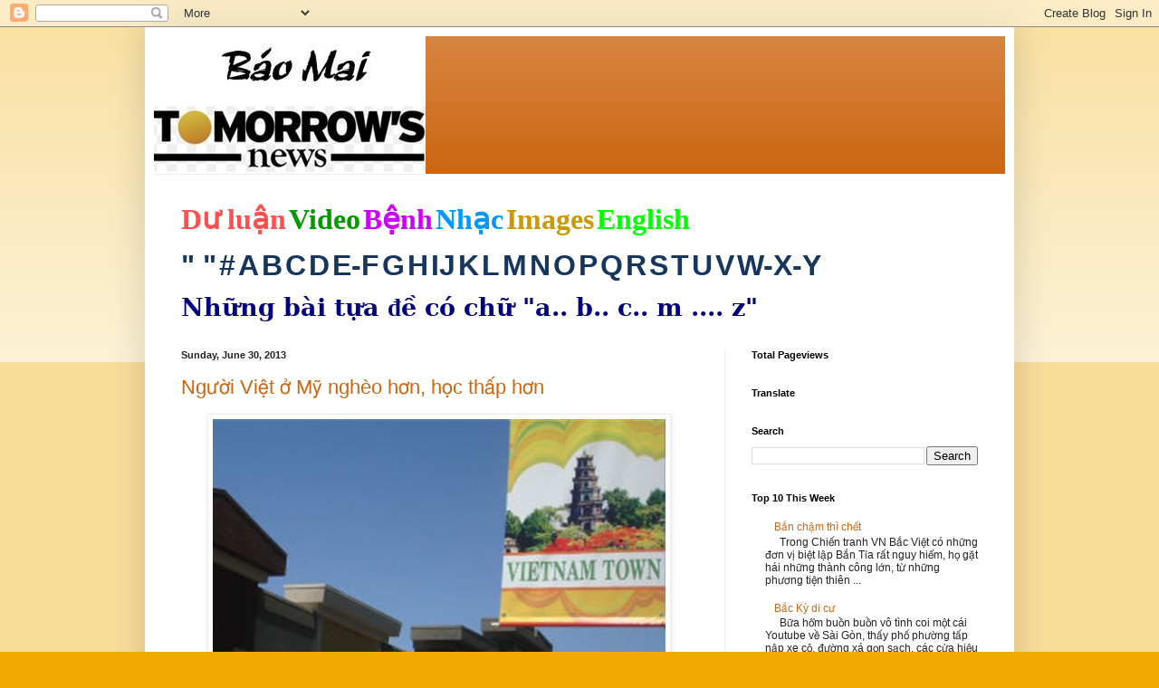

--- FILE ---
content_type: text/html; charset=UTF-8
request_url: https://baomai.blogspot.com/2013/06/
body_size: 53196
content:
<!DOCTYPE html>
<html class='v2' dir='ltr' lang='en'>
<head>
<link href='https://www.blogger.com/static/v1/widgets/335934321-css_bundle_v2.css' rel='stylesheet' type='text/css'/>
<meta content='width=1100' name='viewport'/>
<meta content='text/html; charset=UTF-8' http-equiv='Content-Type'/>
<meta content='blogger' name='generator'/>
<link href='https://baomai.blogspot.com/favicon.ico' rel='icon' type='image/x-icon'/>
<link href='https://baomai.blogspot.com/2013/06/' rel='canonical'/>
<link rel="alternate" type="application/atom+xml" title="BM - Atom" href="https://baomai.blogspot.com/feeds/posts/default" />
<link rel="alternate" type="application/rss+xml" title="BM - RSS" href="https://baomai.blogspot.com/feeds/posts/default?alt=rss" />
<link rel="service.post" type="application/atom+xml" title="BM - Atom" href="https://www.blogger.com/feeds/2213847690755515594/posts/default" />
<!--Can't find substitution for tag [blog.ieCssRetrofitLinks]-->
<meta content='https://baomai.blogspot.com/2013/06/' property='og:url'/>
<meta content='BM' property='og:title'/>
<meta content='' property='og:description'/>
<title>BM: June 2013</title>
<style id='page-skin-1' type='text/css'><!--
/*
-----------------------------------------------
Blogger Template Style
Name:     Simple
Designer: Blogger
URL:      www.blogger.com
----------------------------------------------- */
/* Content
----------------------------------------------- */
body {
font: normal normal 12px Arial, Tahoma, Helvetica, FreeSans, sans-serif;
color: #222222;
background: #eeaa00 none repeat scroll top left;
padding: 0 40px 40px 40px;
}
html body .region-inner {
min-width: 0;
max-width: 100%;
width: auto;
}
h2 {
font-size: 22px;
}
a:link {
text-decoration:none;
color: #cc6611;
}
a:visited {
text-decoration:none;
color: #888888;
}
a:hover {
text-decoration:underline;
color: #ff9900;
}
.body-fauxcolumn-outer .fauxcolumn-inner {
background: transparent url(https://resources.blogblog.com/blogblog/data/1kt/simple/body_gradient_tile_light.png) repeat scroll top left;
_background-image: none;
}
.body-fauxcolumn-outer .cap-top {
position: absolute;
z-index: 1;
height: 400px;
width: 100%;
}
.body-fauxcolumn-outer .cap-top .cap-left {
width: 100%;
background: transparent url(https://resources.blogblog.com/blogblog/data/1kt/simple/gradients_light.png) repeat-x scroll top left;
_background-image: none;
}
.content-outer {
-moz-box-shadow: 0 0 40px rgba(0, 0, 0, .15);
-webkit-box-shadow: 0 0 5px rgba(0, 0, 0, .15);
-goog-ms-box-shadow: 0 0 10px #333333;
box-shadow: 0 0 40px rgba(0, 0, 0, .15);
margin-bottom: 1px;
}
.content-inner {
padding: 10px 10px;
}
.content-inner {
background-color: #ffffff;
}
/* Header
----------------------------------------------- */
.header-outer {
background: #cc6611 url(https://resources.blogblog.com/blogblog/data/1kt/simple/gradients_light.png) repeat-x scroll 0 -400px;
_background-image: none;
}
.Header h1 {
font: normal normal 60px Arial, Tahoma, Helvetica, FreeSans, sans-serif;
color: #ffffff;
text-shadow: 1px 2px 3px rgba(0, 0, 0, .2);
}
.Header h1 a {
color: #ffffff;
}
.Header .description {
font-size: 140%;
color: #ffffff;
}
.header-inner .Header .titlewrapper {
padding: 22px 30px;
}
.header-inner .Header .descriptionwrapper {
padding: 0 30px;
}
/* Tabs
----------------------------------------------- */
.tabs-inner .section:first-child {
border-top: 0 solid #eeeeee;
}
.tabs-inner .section:first-child ul {
margin-top: -0;
border-top: 0 solid #eeeeee;
border-left: 0 solid #eeeeee;
border-right: 0 solid #eeeeee;
}
.tabs-inner .widget ul {
background: #f5f5f5 url(https://resources.blogblog.com/blogblog/data/1kt/simple/gradients_light.png) repeat-x scroll 0 -800px;
_background-image: none;
border-bottom: 1px solid #eeeeee;
margin-top: 0;
margin-left: -30px;
margin-right: -30px;
}
.tabs-inner .widget li a {
display: inline-block;
padding: .6em 1em;
font: normal normal 14px Arial, Tahoma, Helvetica, FreeSans, sans-serif;
color: #999999;
border-left: 1px solid #ffffff;
border-right: 1px solid #eeeeee;
}
.tabs-inner .widget li:first-child a {
border-left: none;
}
.tabs-inner .widget li.selected a, .tabs-inner .widget li a:hover {
color: #000000;
background-color: #eeeeee;
text-decoration: none;
}
/* Columns
----------------------------------------------- */
.main-outer {
border-top: 0 solid #eeeeee;
}
.fauxcolumn-left-outer .fauxcolumn-inner {
border-right: 1px solid #eeeeee;
}
.fauxcolumn-right-outer .fauxcolumn-inner {
border-left: 1px solid #eeeeee;
}
/* Headings
----------------------------------------------- */
div.widget > h2,
div.widget h2.title {
margin: 0 0 1em 0;
font: normal bold 11px Arial, Tahoma, Helvetica, FreeSans, sans-serif;
color: #000000;
}
/* Widgets
----------------------------------------------- */
.widget .zippy {
color: #999999;
text-shadow: 2px 2px 1px rgba(0, 0, 0, .1);
}
.widget .popular-posts ul {
list-style: none;
}
/* Posts
----------------------------------------------- */
h2.date-header {
font: normal bold 11px Arial, Tahoma, Helvetica, FreeSans, sans-serif;
}
.date-header span {
background-color: transparent;
color: #222222;
padding: inherit;
letter-spacing: inherit;
margin: inherit;
}
.main-inner {
padding-top: 30px;
padding-bottom: 30px;
}
.main-inner .column-center-inner {
padding: 0 15px;
}
.main-inner .column-center-inner .section {
margin: 0 15px;
}
.post {
margin: 0 0 25px 0;
}
h3.post-title, .comments h4 {
font: normal normal 22px Arial, Tahoma, Helvetica, FreeSans, sans-serif;
margin: .75em 0 0;
}
.post-body {
font-size: 110%;
line-height: 1.4;
position: relative;
}
.post-body img, .post-body .tr-caption-container, .Profile img, .Image img,
.BlogList .item-thumbnail img {
padding: 2px;
background: #ffffff;
border: 1px solid #eeeeee;
-moz-box-shadow: 1px 1px 5px rgba(0, 0, 0, .1);
-webkit-box-shadow: 1px 1px 5px rgba(0, 0, 0, .1);
box-shadow: 1px 1px 5px rgba(0, 0, 0, .1);
}
.post-body img, .post-body .tr-caption-container {
padding: 5px;
}
.post-body .tr-caption-container {
color: #222222;
}
.post-body .tr-caption-container img {
padding: 0;
background: transparent;
border: none;
-moz-box-shadow: 0 0 0 rgba(0, 0, 0, .1);
-webkit-box-shadow: 0 0 0 rgba(0, 0, 0, .1);
box-shadow: 0 0 0 rgba(0, 0, 0, .1);
}
.post-header {
margin: 0 0 1.5em;
line-height: 1.6;
font-size: 90%;
}
.post-footer {
margin: 20px -2px 0;
padding: 5px 10px;
color: #666666;
background-color: #f9f9f9;
border-bottom: 1px solid #eeeeee;
line-height: 1.6;
font-size: 90%;
}
#comments .comment-author {
padding-top: 1.5em;
border-top: 1px solid #eeeeee;
background-position: 0 1.5em;
}
#comments .comment-author:first-child {
padding-top: 0;
border-top: none;
}
.avatar-image-container {
margin: .2em 0 0;
}
#comments .avatar-image-container img {
border: 1px solid #eeeeee;
}
/* Comments
----------------------------------------------- */
.comments .comments-content .icon.blog-author {
background-repeat: no-repeat;
background-image: url([data-uri]);
}
.comments .comments-content .loadmore a {
border-top: 1px solid #999999;
border-bottom: 1px solid #999999;
}
.comments .comment-thread.inline-thread {
background-color: #f9f9f9;
}
.comments .continue {
border-top: 2px solid #999999;
}
/* Accents
---------------------------------------------- */
.section-columns td.columns-cell {
border-left: 1px solid #eeeeee;
}
.blog-pager {
background: transparent none no-repeat scroll top center;
}
.blog-pager-older-link, .home-link,
.blog-pager-newer-link {
background-color: #ffffff;
padding: 5px;
}
.footer-outer {
border-top: 0 dashed #bbbbbb;
}
/* Mobile
----------------------------------------------- */
body.mobile  {
background-size: auto;
}
.mobile .body-fauxcolumn-outer {
background: transparent none repeat scroll top left;
}
.mobile .body-fauxcolumn-outer .cap-top {
background-size: 100% auto;
}
.mobile .content-outer {
-webkit-box-shadow: 0 0 3px rgba(0, 0, 0, .15);
box-shadow: 0 0 3px rgba(0, 0, 0, .15);
}
.mobile .tabs-inner .widget ul {
margin-left: 0;
margin-right: 0;
}
.mobile .post {
margin: 0;
}
.mobile .main-inner .column-center-inner .section {
margin: 0;
}
.mobile .date-header span {
padding: 0.1em 10px;
margin: 0 -10px;
}
.mobile h3.post-title {
margin: 0;
}
.mobile .blog-pager {
background: transparent none no-repeat scroll top center;
}
.mobile .footer-outer {
border-top: none;
}
.mobile .main-inner, .mobile .footer-inner {
background-color: #ffffff;
}
.mobile-index-contents {
color: #222222;
}
.mobile-link-button {
background-color: #cc6611;
}
.mobile-link-button a:link, .mobile-link-button a:visited {
color: #ffffff;
}
.mobile .tabs-inner .section:first-child {
border-top: none;
}
.mobile .tabs-inner .PageList .widget-content {
background-color: #eeeeee;
color: #000000;
border-top: 1px solid #eeeeee;
border-bottom: 1px solid #eeeeee;
}
.mobile .tabs-inner .PageList .widget-content .pagelist-arrow {
border-left: 1px solid #eeeeee;
}

--></style>
<style id='template-skin-1' type='text/css'><!--
body {
min-width: 960px;
}
.content-outer, .content-fauxcolumn-outer, .region-inner {
min-width: 960px;
max-width: 960px;
_width: 960px;
}
.main-inner .columns {
padding-left: 0;
padding-right: 310px;
}
.main-inner .fauxcolumn-center-outer {
left: 0;
right: 310px;
/* IE6 does not respect left and right together */
_width: expression(this.parentNode.offsetWidth -
parseInt("0") -
parseInt("310px") + 'px');
}
.main-inner .fauxcolumn-left-outer {
width: 0;
}
.main-inner .fauxcolumn-right-outer {
width: 310px;
}
.main-inner .column-left-outer {
width: 0;
right: 100%;
margin-left: -0;
}
.main-inner .column-right-outer {
width: 310px;
margin-right: -310px;
}
#layout {
min-width: 0;
}
#layout .content-outer {
min-width: 0;
width: 800px;
}
#layout .region-inner {
min-width: 0;
width: auto;
}
body#layout div.add_widget {
padding: 8px;
}
body#layout div.add_widget a {
margin-left: 32px;
}
--></style>
<link href='https://www.blogger.com/dyn-css/authorization.css?targetBlogID=2213847690755515594&amp;zx=6ae8a34d-0b35-4679-948a-06cd4af02bb0' media='none' onload='if(media!=&#39;all&#39;)media=&#39;all&#39;' rel='stylesheet'/><noscript><link href='https://www.blogger.com/dyn-css/authorization.css?targetBlogID=2213847690755515594&amp;zx=6ae8a34d-0b35-4679-948a-06cd4af02bb0' rel='stylesheet'/></noscript>
<meta name='google-adsense-platform-account' content='ca-host-pub-1556223355139109'/>
<meta name='google-adsense-platform-domain' content='blogspot.com'/>

<!-- data-ad-client=ca-pub-9901469605282314 -->

<link rel="stylesheet" href="https://fonts.googleapis.com/css2?display=swap&family=Josefin+Sans"></head>
<body class='loading variant-bold'>
<div class='navbar section' id='navbar' name='Navbar'><div class='widget Navbar' data-version='1' id='Navbar1'><script type="text/javascript">
    function setAttributeOnload(object, attribute, val) {
      if(window.addEventListener) {
        window.addEventListener('load',
          function(){ object[attribute] = val; }, false);
      } else {
        window.attachEvent('onload', function(){ object[attribute] = val; });
      }
    }
  </script>
<div id="navbar-iframe-container"></div>
<script type="text/javascript" src="https://apis.google.com/js/platform.js"></script>
<script type="text/javascript">
      gapi.load("gapi.iframes:gapi.iframes.style.bubble", function() {
        if (gapi.iframes && gapi.iframes.getContext) {
          gapi.iframes.getContext().openChild({
              url: 'https://www.blogger.com/navbar/2213847690755515594?origin\x3dhttps://baomai.blogspot.com',
              where: document.getElementById("navbar-iframe-container"),
              id: "navbar-iframe"
          });
        }
      });
    </script><script type="text/javascript">
(function() {
var script = document.createElement('script');
script.type = 'text/javascript';
script.src = '//pagead2.googlesyndication.com/pagead/js/google_top_exp.js';
var head = document.getElementsByTagName('head')[0];
if (head) {
head.appendChild(script);
}})();
</script>
</div></div>
<div class='body-fauxcolumns'>
<div class='fauxcolumn-outer body-fauxcolumn-outer'>
<div class='cap-top'>
<div class='cap-left'></div>
<div class='cap-right'></div>
</div>
<div class='fauxborder-left'>
<div class='fauxborder-right'></div>
<div class='fauxcolumn-inner'>
</div>
</div>
<div class='cap-bottom'>
<div class='cap-left'></div>
<div class='cap-right'></div>
</div>
</div>
</div>
<div class='content'>
<div class='content-fauxcolumns'>
<div class='fauxcolumn-outer content-fauxcolumn-outer'>
<div class='cap-top'>
<div class='cap-left'></div>
<div class='cap-right'></div>
</div>
<div class='fauxborder-left'>
<div class='fauxborder-right'></div>
<div class='fauxcolumn-inner'>
</div>
</div>
<div class='cap-bottom'>
<div class='cap-left'></div>
<div class='cap-right'></div>
</div>
</div>
</div>
<div class='content-outer'>
<div class='content-cap-top cap-top'>
<div class='cap-left'></div>
<div class='cap-right'></div>
</div>
<div class='fauxborder-left content-fauxborder-left'>
<div class='fauxborder-right content-fauxborder-right'></div>
<div class='content-inner'>
<header>
<div class='header-outer'>
<div class='header-cap-top cap-top'>
<div class='cap-left'></div>
<div class='cap-right'></div>
</div>
<div class='fauxborder-left header-fauxborder-left'>
<div class='fauxborder-right header-fauxborder-right'></div>
<div class='region-inner header-inner'>
<div class='header section' id='header' name='Header'><div class='widget Header' data-version='1' id='Header1'>
<div id='header-inner'>
<a href='https://baomai.blogspot.com/' style='display: block'>
<img alt='BM' height='152px; ' id='Header1_headerimg' src='https://blogger.googleusercontent.com/img/b/R29vZ2xl/AVvXsEj9TtycBNnDVpQlpN33Jf9v9XW_1n-xWOkbK5e-M83WFvzY6ypLLnLv4FlrVeo39EQxIULK-hni_QZUxR7J4aB-ifsuCLetwvTLpsdiNSvZnm-ZI7u4S8qnQTn-xPBiHbKWYf2uL1K1xHQ/s1600/B%25C3%25A1o+Mai+Tomorrow%2527s+News.jpg' style='display: block' width='300px; '/>
</a>
</div>
</div></div>
</div>
</div>
<div class='header-cap-bottom cap-bottom'>
<div class='cap-left'></div>
<div class='cap-right'></div>
</div>
</div>
</header>
<div class='tabs-outer'>
<div class='tabs-cap-top cap-top'>
<div class='cap-left'></div>
<div class='cap-right'></div>
</div>
<div class='fauxborder-left tabs-fauxborder-left'>
<div class='fauxborder-right tabs-fauxborder-right'></div>
<div class='region-inner tabs-inner'>
<div class='tabs section' id='crosscol' name='Cross-Column'><div class='widget PageList' data-version='1' id='PageList1'>
<h2>Pages</h2>
<div class='widget-content'>
<ul>
</ul>
<div class='clear'></div>
</div>
</div><div class='widget Text' data-version='1' id='Text1'>
<h2 class='title'>BM</h2>
<div class='widget-content'>
<p class="MsoNormal" style="background: white; line-height: normal; margin-bottom: .0001pt; margin-bottom: 0in; mso-margin-top-alt: auto;"><span style="color: #222222; font-family: &quot;Arial&quot;,&quot;sans-serif&quot;; font-size: 24.0pt; mso-fareast-font-family: &quot;Times New Roman&quot;;"><a href="http://baomai.blogspot.com/2014/10/tham-do-du-luan.html"><b><span style="color: #ff5050; font-family: &quot;Calligraph421 BT&quot;; text-decoration-line: none;">D</span></b><b><span style="color: #ff5050; font-family: &quot;Times New Roman&quot;, serif; text-decoration-line: none;">ư</span></b><b><span style="color: #ff5050; font-family: &quot;Calligraph421 BT&quot;; text-decoration-line: none;"> lu</span></b><b><span style="color: #ff5050; font-family: &quot;Times New Roman&quot;, serif; text-decoration-line: none;">ậ</span></b><b><span style="color: #ff5050; font-family: &quot;Calligraph421 BT&quot;; text-decoration-line: none;">n</span></b></a></span><b><span style="color: #000066; font-family: &quot;Arial&quot;,&quot;sans-serif&quot;; font-size: 9.0pt; mso-fareast-font-family: &quot;Times New Roman&quot;;"> </span></b><span style="color: #222222; font-family: &quot;Arial&quot;,&quot;sans-serif&quot;; font-size: 24.0pt; mso-fareast-font-family: &quot;Times New Roman&quot;;"><a href="http://baomai.blogspot.com/2014/10/bam-tren-hinh-coi-video.html"><b><span style="color: #009900; font-family: &quot;Highlight LET&quot;; text-decoration-line: none;">Video</span></b></a></span><b><span style="color: #000066; font-family: &quot;Arial&quot;,&quot;sans-serif&quot;; font-size: 9.0pt; mso-fareast-font-family: &quot;Times New Roman&quot;;"> </span></b><span style="color: #222222; font-family: &quot;Arial&quot;,&quot;sans-serif&quot;; font-size: 24.0pt; mso-fareast-font-family: &quot;Times New Roman&quot;;"><a href="http://baomai.blogspot.com/2015/03/benh-hoi-ap-y-khoa.html"><b><span style="color: #cc00ff; font-family: &quot;Ruach LET&quot;; text-decoration-line: none;">B</span></b><b><span style="color: #cc00ff; font-family: &quot;Times New Roman&quot;, serif; text-decoration-line: none;">ệ</span></b><b><span style="color: #cc00ff; font-family: &quot;Ruach LET&quot;; text-decoration-line: none;">nh</span></b></a></span><b><span style="color: #000066; font-family: &quot;Arial&quot;,&quot;sans-serif&quot;; font-size: 9.0pt; mso-fareast-font-family: &quot;Times New Roman&quot;;"> </span></b><span style="color: #222222; font-family: &quot;Arial&quot;,&quot;sans-serif&quot;; font-size: 24.0pt; mso-fareast-font-family: &quot;Times New Roman&quot;;"><a href="http://baomai.blogspot.com/2012/03/nhac-viet_15.html"><b><span style="color: #0099ff; font-family: FangSong; text-decoration-line: none;">Nh</span></b><b><span style="color: #0099ff; font-family: &quot;Courier New&quot;; text-decoration-line: none;">ạ</span></b><b><span style="color: #0099ff; font-family: FangSong; text-decoration-line: none;">c</span></b></a></span><b><span style="color: #000066; font-family: &quot;Arial&quot;,&quot;sans-serif&quot;; font-size: 9.0pt; mso-fareast-font-family: &quot;Times New Roman&quot;;"> </span></b><span style="color: #222222; font-family: &quot;Arial&quot;,&quot;sans-serif&quot;; font-size: 24.0pt; mso-fareast-font-family: &quot;Times New Roman&quot;;"><a href="https://www.google.com/search?hl=en&amp;site=imghp&amp;tbm=isch&amp;source=hp&amp;biw=1076&amp;bih=603&amp;q=http%3A%2F%2Fbaomai.blogspot.com%2F&amp;oq=http%3A%2F%2Fbaomai.blogspot.com%2F&amp;gs_l=img.12..0i24.1574.1574.0.3595.1.1.0.0.0.0.74.74.1.1.0.msedr...0...1ac.2.64.img..0.1.73.mFQXx4CTfcA#imgdii=yda94zd5f7c9-M%3A%3Byda94zd5f7c9-M%3A%3B2DCiJR4mojfHBM%3A&amp;imgrc=yda94zd5f7c9-M%253A%3B37qHPwlRvlnujM%3Bhttp%253A%252F%252Fwww.baocalitoday.com%252Fuserfiles%252Fimage%252FNews_Pictures%252F2014%252F08-29-2014_Cali_Sat%252Fphan%252520van%252520khai%"><b><span style="color: #cc9900; font-family: &quot;Ruach LET&quot;; text-decoration-line: none;">Images</span></b></a></span><b><span style="color: #000066; font-family: &quot;Arial&quot;,&quot;sans-serif&quot;; font-size: 9.0pt; mso-fareast-font-family: &quot;Times New Roman&quot;;"> </span></b><span style="color: #222222; font-family: &quot;Arial&quot;,&quot;sans-serif&quot;; font-size: 24.0pt; mso-fareast-font-family: &quot;Times New Roman&quot;;"><a href="https://translate.google.com/translate?depth=1&amp;hl=en&amp;prev=search&amp;rurl=translate.google.com&amp;sl=vi&amp;u=http://baomai.blogspot.com/"><b><span style="color: lime; font-family: &quot;Lucida Handwriting&quot;; text-decoration-line: none;">English</span></b></a></span><span style="color: #222222; font-family: &quot;Arial&quot;,&quot;sans-serif&quot;; font-size: 9.0pt; mso-fareast-font-family: &quot;Times New Roman&quot;;"><o:p></o:p></span></p><p class="MsoNormal" style="background: white; line-height: normal; mso-margin-bottom-alt: auto; mso-margin-top-alt: auto;"><span style="color: #222222; font-family: &quot;Arial&quot;,&quot;sans-serif&quot;; font-size: 24.0pt; mso-fareast-font-family: &quot;Times New Roman&quot;;"><a href="http://baomai.blogspot.com/2012/03/tai-lieu-theo-mau-tu_2122.html"><b><span style="color: #17365d;">" "</span></b></a></span><b><span style="color: #17365d; font-family: &quot;Arial&quot;,&quot;sans-serif&quot;; font-size: 9.0pt; mso-fareast-font-family: &quot;Times New Roman&quot;;"> </span></b><span style="color: #222222; font-family: &quot;Arial&quot;,&quot;sans-serif&quot;; font-size: 24.0pt; mso-fareast-font-family: &quot;Times New Roman&quot;;"><a href="http://baomai.blogspot.com/2012/03/tai-lieu-theo-mau-tu_09.html"><b><span style="color: #17365d; text-decoration-line: none;">#</span></b></a></span><b><span style="color: #17365d; font-family: &quot;Arial&quot;,&quot;sans-serif&quot;; font-size: 9.0pt; mso-fareast-font-family: &quot;Times New Roman&quot;;"> </span></b><span style="color: #222222; font-family: &quot;Arial&quot;,&quot;sans-serif&quot;; font-size: 24.0pt; mso-fareast-font-family: &quot;Times New Roman&quot;;"><a href="http://baomai.blogspot.com/2012/03/tai-lieu-theo-mau-tu.html"><b><span style="color: #17365d; text-decoration-line: none;">A</span></b></a></span><b><span style="color: #17365d; font-family: &quot;Arial&quot;,&quot;sans-serif&quot;; font-size: 9.0pt; mso-fareast-font-family: &quot;Times New Roman&quot;;"> </span></b><span style="color: #222222; font-family: &quot;Arial&quot;,&quot;sans-serif&quot;; font-size: 24.0pt; mso-fareast-font-family: &quot;Times New Roman&quot;;"><a href="http://baomai.blogspot.com/2012/03/tai-lieu-theo-mau-tu-b.html"><b><span style="color: #17365d; text-decoration-line: none;">B</span></b></a></span><b><span style="color: #17365d; font-family: &quot;Arial&quot;,&quot;sans-serif&quot;; font-size: 9.0pt; mso-fareast-font-family: &quot;Times New Roman&quot;;"> </span></b><span style="color: #222222; font-family: &quot;Arial&quot;,&quot;sans-serif&quot;; font-size: 24.0pt; mso-fareast-font-family: &quot;Times New Roman&quot;;"><a href="http://baomai.blogspot.com/2012/03/tai-lieu-theo-mau-tu-c.html"><b><span style="color: #17365d; text-decoration-line: none;">C</span></b></a></span><b><span style="color: #17365d; font-family: &quot;Arial&quot;,&quot;sans-serif&quot;; font-size: 9.0pt; mso-fareast-font-family: &quot;Times New Roman&quot;;"> </span></b><span style="color: #222222; font-family: &quot;Arial&quot;,&quot;sans-serif&quot;; font-size: 24.0pt; mso-fareast-font-family: &quot;Times New Roman&quot;;"><a href="http://baomai.blogspot.com/2012/03/tai-lieu-theo-mau-tu-d.html"><b><span style="color: #17365d; text-decoration-line: none;">D</span></b></a></span><b><span style="color: #17365d; font-family: &quot;Arial&quot;,&quot;sans-serif&quot;; font-size: 9.0pt; mso-fareast-font-family: &quot;Times New Roman&quot;;"> </span></b><span style="color: #222222; font-family: &quot;Arial&quot;,&quot;sans-serif&quot;; font-size: 24.0pt; mso-fareast-font-family: &quot;Times New Roman&quot;;"><a href="http://baomai.blogspot.com/2012/03/tai-lieu-theo-mau-tu-e-f.html"><b><span style="color: #17365d; text-decoration-line: none;">E-F</span></b></a></span><b><span style="color: #17365d; font-family: &quot;Arial&quot;,&quot;sans-serif&quot;; font-size: 9.0pt; mso-fareast-font-family: &quot;Times New Roman&quot;;"> </span></b><span style="color: #222222; font-family: &quot;Arial&quot;,&quot;sans-serif&quot;; font-size: 24.0pt; mso-fareast-font-family: &quot;Times New Roman&quot;;"><a href="http://baomai.blogspot.com/2012/03/tai-lieu-theo-mau-tu-g.html"><b><span style="color: #17365d; text-decoration-line: none;">G</span></b></a></span><b><span style="color: #17365d; font-family: &quot;Arial&quot;,&quot;sans-serif&quot;; font-size: 9.0pt; mso-fareast-font-family: &quot;Times New Roman&quot;;"> </span></b><span style="color: #222222; font-family: &quot;Arial&quot;,&quot;sans-serif&quot;; font-size: 24.0pt; mso-fareast-font-family: &quot;Times New Roman&quot;;"><a href="http://baomai.blogspot.com/2012/03/tai-lieu-theo-mau-tu-h.html"><b><span style="color: #17365d; text-decoration-line: none;">H</span></b></a></span><b><span style="color: #17365d; font-family: &quot;Arial&quot;,&quot;sans-serif&quot;; font-size: 9.0pt; mso-fareast-font-family: &quot;Times New Roman&quot;;"> </span></b><span style="color: #222222; font-family: &quot;Arial&quot;,&quot;sans-serif&quot;; font-size: 24.0pt; mso-fareast-font-family: &quot;Times New Roman&quot;;"><a href="http://baomai.blogspot.com/2012/03/tai-lieu-theo-mau-tu-i-j.html"><b><span style="color: #17365d; text-decoration-line: none;">I</span></b></a><a href="http://baomai.blogspot.com/2012/03/tai-lieu-theo-mau-tu-i-j.html"><b><span style="color: #17365d; text-decoration-line: none;">J</span></b></a></span><b><span style="color: #17365d; font-family: &quot;Arial&quot;,&quot;sans-serif&quot;; font-size: 9.0pt; mso-fareast-font-family: &quot;Times New Roman&quot;;"> </span></b><span style="color: #222222; font-family: &quot;Arial&quot;,&quot;sans-serif&quot;; font-size: 24.0pt; mso-fareast-font-family: &quot;Times New Roman&quot;;"><a href="http://baomai.blogspot.com/2012/03/tai-lieu-theo-mau-tu-k.html"><b><span style="color: #17365d; text-decoration-line: none;">K</span></b></a></span><b><span style="color: #17365d; font-family: &quot;Arial&quot;,&quot;sans-serif&quot;; font-size: 9.0pt; mso-fareast-font-family: &quot;Times New Roman&quot;;"> </span></b><span style="color: #222222; font-family: &quot;Arial&quot;,&quot;sans-serif&quot;; font-size: 24.0pt; mso-fareast-font-family: &quot;Times New Roman&quot;;"><a href="http://baomai.blogspot.com/2012/03/tai-lieu-theo-mau-tu-l.html"><b><span style="color: #17365d; text-decoration-line: none;">L</span></b></a></span><b><span style="color: #17365d; font-family: &quot;Arial&quot;,&quot;sans-serif&quot;; font-size: 9.0pt; mso-fareast-font-family: &quot;Times New Roman&quot;;"> </span></b><span style="color: #222222; font-family: &quot;Arial&quot;,&quot;sans-serif&quot;; font-size: 24.0pt; mso-fareast-font-family: &quot;Times New Roman&quot;;"><a href="http://baomai.blogspot.com/2012/03/tai-lieu-theo-mau-tu-m.html"><b><span style="color: #17365d; text-decoration-line: none;">M</span></b></a></span><b><span style="color: #17365d; font-family: &quot;Arial&quot;,&quot;sans-serif&quot;; font-size: 9.0pt; mso-fareast-font-family: &quot;Times New Roman&quot;;"> </span></b><span style="color: #222222; font-family: &quot;Arial&quot;,&quot;sans-serif&quot;; font-size: 24.0pt; mso-fareast-font-family: &quot;Times New Roman&quot;;"><a href="http://baomai.blogspot.com/2012/03/tai-lieu-theo-mau-tu-n.html"><b><span style="color: #17365d; text-decoration-line: none;">N</span></b></a></span><b><span style="color: #17365d; font-family: &quot;Arial&quot;,&quot;sans-serif&quot;; font-size: 9.0pt; mso-fareast-font-family: &quot;Times New Roman&quot;;"> </span></b><span style="color: #222222; font-family: &quot;Arial&quot;,&quot;sans-serif&quot;; font-size: 24.0pt; mso-fareast-font-family: &quot;Times New Roman&quot;;"><a href="http://baomai.blogspot.com/2012/03/tai-lieu-theo-mau-tu-o.html"><b><span style="color: #17365d; text-decoration-line: none;">O</span></b></a></span><b><span style="color: #17365d; font-family: &quot;Arial&quot;,&quot;sans-serif&quot;; font-size: 9.0pt; mso-fareast-font-family: &quot;Times New Roman&quot;;"> </span></b><span style="color: #222222; font-family: &quot;Arial&quot;,&quot;sans-serif&quot;; font-size: 24.0pt; mso-fareast-font-family: &quot;Times New Roman&quot;;"><a href="http://baomai.blogspot.com/2012/03/tai-lieu-theo-mau-tu-p.html"><b><span style="color: #17365d; text-decoration-line: none;">P</span></b></a></span><b><span style="color: #17365d; font-family: &quot;Arial&quot;,&quot;sans-serif&quot;; font-size: 9.0pt; mso-fareast-font-family: &quot;Times New Roman&quot;;"> </span></b><span style="color: #222222; font-family: &quot;Arial&quot;,&quot;sans-serif&quot;; font-size: 24.0pt; mso-fareast-font-family: &quot;Times New Roman&quot;;"><a href="http://baomai.blogspot.com/2012/03/tai-lieu-theo-mau-tu-q.html"><b><span style="color: #17365d; text-decoration-line: none;">Q</span></b></a></span><b><span style="color: #17365d; font-family: &quot;Arial&quot;,&quot;sans-serif&quot;; font-size: 9.0pt; mso-fareast-font-family: &quot;Times New Roman&quot;;"> </span></b><span style="color: #222222; font-family: &quot;Arial&quot;,&quot;sans-serif&quot;; font-size: 24.0pt; mso-fareast-font-family: &quot;Times New Roman&quot;;"><a href="http://baomai.blogspot.com/2012/03/tai-lieu-theo-mau-tu-r.html"><b><span style="color: #17365d; text-decoration-line: none;">R</span></b></a></span><b><span style="color: #17365d; font-family: &quot;Arial&quot;,&quot;sans-serif&quot;; font-size: 9.0pt; mso-fareast-font-family: &quot;Times New Roman&quot;;"> </span></b><span style="color: #222222; font-family: &quot;Arial&quot;,&quot;sans-serif&quot;; font-size: 24.0pt; mso-fareast-font-family: &quot;Times New Roman&quot;;"><a href="http://baomai.blogspot.com/2012/03/tai-lieu-theo-mau-tu-s.html"><b><span style="color: #17365d; text-decoration-line: none;">S</span></b></a></span><b><span style="color: #17365d; font-family: &quot;Arial&quot;,&quot;sans-serif&quot;; font-size: 9.0pt; mso-fareast-font-family: &quot;Times New Roman&quot;;"> </span></b><span style="color: #222222; font-family: &quot;Arial&quot;,&quot;sans-serif&quot;; font-size: 24.0pt; mso-fareast-font-family: &quot;Times New Roman&quot;;"><a href="http://baomai.blogspot.com/2012/03/tai-lieu-theo-mau-tu-t.html"><b><span style="color: #17365d; text-decoration-line: none;">T</span></b></a></span><b><span style="color: #17365d; font-family: &quot;Arial&quot;,&quot;sans-serif&quot;; font-size: 9.0pt; mso-fareast-font-family: &quot;Times New Roman&quot;;"> </span></b><span style="color: #222222; font-family: &quot;Arial&quot;,&quot;sans-serif&quot;; font-size: 24.0pt; mso-fareast-font-family: &quot;Times New Roman&quot;;"><a href="http://baomai.blogspot.com/2012/03/tai-lieu-theo-mau-tu-u.html"><b><span style="color: #17365d; text-decoration-line: none;">U</span></b></a></span><b><span style="color: #17365d; font-family: &quot;Arial&quot;,&quot;sans-serif&quot;; font-size: 9.0pt; mso-fareast-font-family: &quot;Times New Roman&quot;;"> </span></b><span style="color: #222222; font-family: &quot;Arial&quot;,&quot;sans-serif&quot;; font-size: 24.0pt; mso-fareast-font-family: &quot;Times New Roman&quot;;"><a href="http://baomai.blogspot.com/2012/03/tai-lieu-theo-mau-tu-v.html"><b><span style="color: #17365d; text-decoration-line: none;">V</span></b></a></span><b><span style="color: #17365d; font-family: &quot;Arial&quot;,&quot;sans-serif&quot;; font-size: 9.0pt; mso-fareast-font-family: &quot;Times New Roman&quot;;"> </span></b><span style="color: #222222; font-family: &quot;Arial&quot;,&quot;sans-serif&quot;; font-size: 24.0pt; mso-fareast-font-family: &quot;Times New Roman&quot;;"><a href="http://baomai.blogspot.com/2012/03/tai-lieu-theo-mau-tu-w-x-y.html"><b><span style="color: #17365d; text-decoration-line: none;">W-X-Y</span></b></a></span><span style="color: #222222; font-family: &quot;Arial&quot;,&quot;sans-serif&quot;; font-size: 9.0pt; mso-fareast-font-family: &quot;Times New Roman&quot;;"><o:p></o:p></span></p><p class="MsoNormal" style="background: white; line-height: normal; margin-bottom: .0001pt; margin-bottom: 0in; mso-margin-top-alt: auto;">    </p><p class="MsoNormal" style="background: white; line-height: normal; margin-bottom: .0001pt; margin-bottom: 0in; margin-left: 0in; margin-right: 0in; margin-top: 9.0pt; mso-outline-level: 3;"><b><span style="color: #984807; font-family: &quot;Lucida Bright&quot;,&quot;serif&quot;; font-size: 20.0pt; mso-bidi-font-family: Aparajita; mso-fareast-font-family: &quot;Times New Roman&quot;; mso-style-textfill-fill-alpha: 100.0%; mso-style-textfill-fill-color: #984807; mso-style-textfill-fill-colortransforms: lumm=50000; mso-style-textfill-fill-themecolor: accent6; mso-themecolor: accent6; mso-themeshade: 128;"><a href="https://baomai.blogspot.com/2018/04/nhung-bai-tua-e-co-chu-b-c-m-z.html"><span style="color: #00007f; mso-style-textfill-fill-alpha: 100.0%; mso-style-textfill-fill-color: #00007F; mso-style-textfill-fill-colortransforms: lumm=50000; mso-style-textfill-fill-themecolor: hyperlink; mso-themecolor: hyperlink; mso-themeshade: 128;">Nh</span><span style="color: #00007f; font-family: &quot;Times New Roman&quot;,&quot;serif&quot;; mso-style-textfill-fill-alpha: 100.0%; mso-style-textfill-fill-color: #00007F; mso-style-textfill-fill-colortransforms: lumm=50000; mso-style-textfill-fill-themecolor: hyperlink; mso-themecolor: hyperlink; mso-themeshade: 128;">ữ</span><span style="color: #00007f; mso-style-textfill-fill-alpha: 100.0%; mso-style-textfill-fill-color: #00007F; mso-style-textfill-fill-colortransforms: lumm=50000; mso-style-textfill-fill-themecolor: hyperlink; mso-themecolor: hyperlink; mso-themeshade: 128;">ng bài t</span><span style="color: #00007f; font-family: &quot;Times New Roman&quot;,&quot;serif&quot;; mso-style-textfill-fill-alpha: 100.0%; mso-style-textfill-fill-color: #00007F; mso-style-textfill-fill-colortransforms: lumm=50000; mso-style-textfill-fill-themecolor: hyperlink; mso-themecolor: hyperlink; mso-themeshade: 128;">ự</span><span style="color: #00007f; mso-style-textfill-fill-alpha: 100.0%; mso-style-textfill-fill-color: #00007F; mso-style-textfill-fill-colortransforms: lumm=50000; mso-style-textfill-fill-themecolor: hyperlink; mso-themecolor: hyperlink; mso-themeshade: 128;">a </span><span style="color: #00007f; font-family: &quot;Times New Roman&quot;,&quot;serif&quot;; mso-style-textfill-fill-alpha: 100.0%; mso-style-textfill-fill-color: #00007F; mso-style-textfill-fill-colortransforms: lumm=50000; mso-style-textfill-fill-themecolor: hyperlink; mso-themecolor: hyperlink; mso-themeshade: 128;">đề</span><span style="color: #00007f; mso-style-textfill-fill-alpha: 100.0%; mso-style-textfill-fill-color: #00007F; mso-style-textfill-fill-colortransforms: lumm=50000; mso-style-textfill-fill-themecolor: hyperlink; mso-themecolor: hyperlink; mso-themeshade: 128;"> có ch</span><span style="color: #00007f; font-family: &quot;Times New Roman&quot;,&quot;serif&quot;; mso-style-textfill-fill-alpha: 100.0%; mso-style-textfill-fill-color: #00007F; mso-style-textfill-fill-colortransforms: lumm=50000; mso-style-textfill-fill-themecolor: hyperlink; mso-themecolor: hyperlink; mso-themeshade: 128;">ữ</span><span style="color: #00007f; mso-style-textfill-fill-alpha: 100.0%; mso-style-textfill-fill-color: #00007F; mso-style-textfill-fill-colortransforms: lumm=50000; mso-style-textfill-fill-themecolor: hyperlink; mso-themecolor: hyperlink; mso-themeshade: 128;"> "a.. b.. c.. m .... z"</span></a><o:p></o:p></span></b></p><div face="&quot;" size="3" style="font-family: georgia, serif; font-style: normal; font-weight: normal; line-height: normal;"><div style="font-weight: normal;"><div style="font-weight: normal;"></div></div></div>
</div>
<div class='clear'></div>
</div></div>
<div class='tabs no-items section' id='crosscol-overflow' name='Cross-Column 2'></div>
</div>
</div>
<div class='tabs-cap-bottom cap-bottom'>
<div class='cap-left'></div>
<div class='cap-right'></div>
</div>
</div>
<div class='main-outer'>
<div class='main-cap-top cap-top'>
<div class='cap-left'></div>
<div class='cap-right'></div>
</div>
<div class='fauxborder-left main-fauxborder-left'>
<div class='fauxborder-right main-fauxborder-right'></div>
<div class='region-inner main-inner'>
<div class='columns fauxcolumns'>
<div class='fauxcolumn-outer fauxcolumn-center-outer'>
<div class='cap-top'>
<div class='cap-left'></div>
<div class='cap-right'></div>
</div>
<div class='fauxborder-left'>
<div class='fauxborder-right'></div>
<div class='fauxcolumn-inner'>
</div>
</div>
<div class='cap-bottom'>
<div class='cap-left'></div>
<div class='cap-right'></div>
</div>
</div>
<div class='fauxcolumn-outer fauxcolumn-left-outer'>
<div class='cap-top'>
<div class='cap-left'></div>
<div class='cap-right'></div>
</div>
<div class='fauxborder-left'>
<div class='fauxborder-right'></div>
<div class='fauxcolumn-inner'>
</div>
</div>
<div class='cap-bottom'>
<div class='cap-left'></div>
<div class='cap-right'></div>
</div>
</div>
<div class='fauxcolumn-outer fauxcolumn-right-outer'>
<div class='cap-top'>
<div class='cap-left'></div>
<div class='cap-right'></div>
</div>
<div class='fauxborder-left'>
<div class='fauxborder-right'></div>
<div class='fauxcolumn-inner'>
</div>
</div>
<div class='cap-bottom'>
<div class='cap-left'></div>
<div class='cap-right'></div>
</div>
</div>
<!-- corrects IE6 width calculation -->
<div class='columns-inner'>
<div class='column-center-outer'>
<div class='column-center-inner'>
<div class='main section' id='main' name='Main'><div class='widget Blog' data-version='1' id='Blog1'>
<div class='blog-posts hfeed'>

          <div class="date-outer">
        
<h2 class='date-header'><span>Sunday, June 30, 2013</span></h2>

          <div class="date-posts">
        
<div class='post-outer'>
<div class='post hentry uncustomized-post-template' itemprop='blogPost' itemscope='itemscope' itemtype='http://schema.org/BlogPosting'>
<meta content='http://pppre.s3.amazonaws.com/371d4940d912fc92/b/9cb328594f22484cabf3bd9d99cae438.jpg' itemprop='image_url'/>
<meta content='2213847690755515594' itemprop='blogId'/>
<meta content='1657483019450073751' itemprop='postId'/>
<a name='1657483019450073751'></a>
<h3 class='post-title entry-title' itemprop='name'>
<a href='https://baomai.blogspot.com/2013/06/nguoi-viet-o-my-ngheo-hon-hoc-thap-hon.html'>Người Việt ở Mỹ nghèo hơn, học thấp hơn</a>
</h3>
<div class='post-header'>
<div class='post-header-line-1'></div>
</div>
<div class='post-body entry-content' id='post-body-1657483019450073751' itemprop='description articleBody'>
<div style="text-align: center;">
<img alt="image" border="0" height="284" src="https://lh3.googleusercontent.com/blogger_img_proxy/AEn0k_vWkhZZ34sX-SlNth8Nlb-0Q9rNrhplWY5Ow-smdfmFZL1qPRhxAUpvWGew9NZ-rf1HriVjncvGppFJpXQPURhIrNW1eny4ZQwtF6CVJkF2GwARd4eWGj_kHJ6N3llAhYD5aze18U9c3YWmcoDD7yxg2UrGwM0blaY=s0-d" width="500"></div>
<div style="text-align: center;">
<span style="color: #333399; font-family: Tahoma; font-size: 11pt;">Người
Việt vẫn trong quá trình hội nhập tại Mỹ</span></div>
<div class="MsoNormal">
<span style="color: maroon; font-family: Tahoma; font-size: 11.0pt;">Chắc
nhiều người Việt ngạc nhiên khi nghe một cuộc nghiên cứu tìm trong các số thống
kê thấy rằng người Mỹ gốc Việt thua kém các sắc dân gốc Châu Á khác, về hai
mặt, lợi tức và trình độ học vấn.<o:p></o:p></span></div>
<div class="MsoNormal">
<span style="color: maroon; font-family: Tahoma; font-size: 11.0pt;">Dù
ngạc nhiên hay không, chúng ta cũng nên chú ý đến kết luận này, và thử tìm hiểu
nguyên do. Nhất là khi, mới đầu tuần này, chúng ta đặt cho nhau câu hỏi: Có
hãnh diện làm người Việt <st1:country-region w:st="on"><st1:place w:st="on">Nam</st1:place></st1:country-region>
hay không?<o:p></o:p></span></div>
<div class="MsoNormal">
<span style="color: maroon; font-family: Tahoma; font-size: 11.0pt;"><br /></span></div>
<div class="MsoNormal">
<span style="color: maroon; font-family: Tahoma; font-size: 11.0pt;">Ðã
nhiều người nghiên cứu về di dân Châu Á ở nước Mỹ. Mới nhất, là hai giáo sư
phân khoa Xã hội học thuộc Ðại Học Brown (<st1:place w:st="on"><st1:placename w:st="on">Brown</st1:placename> <st1:placetype w:st="on">University</st1:placetype></st1:place>).
John R. Logan và Weiwei Zhang đã đặt tựa cho công trình khảo cứu của họ là
&#8220;Tách biệt nhưng Bình đẳng&#8221; (Separate but Equal). Hai tác giả được lợi hơn
những nhà nghiên cứu đi trước; vì họ có thể sử dụng và so sánh các dữ liệu mới,
thu thập được sau ba cuộc kiểm kê dân số ở Mỹ, 1990, 2000 và 2010.<o:p></o:p></span></div>
<div class="MsoNormal">
<span style="color: maroon; font-family: Tahoma; font-size: 11.0pt;"><br /></span></div>
<div class="MsoNormal" style="text-align: center;">
<img alt="image" border="0" height="291" src="https://lh3.googleusercontent.com/blogger_img_proxy/AEn0k_uFWe9w7N8FbA2L-Rgk-rjr0I7owd5jC0br863PRjlk9ucNYZZ7ol2xMKpHPVTkMC0x5lF4EgMZ9o4zw4FCb3jPWbU2isoXXAa3wwmtd-DunfjvEv0CX3rtTljEk1zo5KZBYBIhfr7UWiV4wUwL_n-kq2jJ4nDiEQ=s0-d" width="500">
</div>
<div class="MsoNormal">
<span style="color: maroon; font-family: Tahoma; font-size: 11.0pt;">Trong
các tài liệu mới, người ta không gom tất cả các di dân từ Châu Á vào một nhóm,
mà phân tách ra các nguồn gốc quốc gia khác nhau. Nhờ thế, người nghiên cứu
không những có thể phân biệt và so sánh người di dân gốc Á với các thành phần
khác trong xã hội Mỹ mà còn phân biệt kỹ hơn, thí dụ sẽ thấy người Việt <st1:country-region w:st="on"><st1:place w:st="on">Nam</st1:place></st1:country-region> khác với
người Trung Hoa hoặc Hàn Quốc.<o:p></o:p></span></div>
<div class="MsoNormal">
<span style="color: maroon; font-family: Tahoma; font-size: 11.0pt;"><br /></span></div>
<div class="MsoNormal">
<span style="color: maroon; font-family: Tahoma; font-size: 11.0pt;">Chính
vì vậy, đọc trong bài khảo cứu của <st1:city w:st="on"><st1:place w:st="on">Logan</st1:place></st1:city>
và Zhang, chúng ta sẽ biết nhiều điểm riêng biệt trong lối sống người Việt ở
Mỹ, mà khi nhà quan sát coi tất cả các di dân từ Châu Á giống nhau thì không
thấy được. Khi biết người Việt có những điểm tương đồng hoặc khác biệt với các
di dân Châu Á khác, chúng ta sẽ hiểu rõ hơn về cộng đồng người Việt ở nước Mỹ.
Nhân đó, chúng ta sẽ tìm hiểu xem nguyên do nào đã gây ra những khác biệt giữa
người Việt và các cộng đồng di dân Châu Á khác.<o:p></o:p></span></div>
<div class="MsoNormal">
<br /></div>
<div class="MsoNormal">
<span style="color: #333399; font-family: Tahoma; font-size: 14.0pt;">Nhóm
thiểu số<o:p></o:p></span></div>
<div class="MsoNormal">
<br /></div>
<div class="MsoNormal" style="text-align: center;">
<img alt="image" border="0" height="283" src="https://lh3.googleusercontent.com/blogger_img_proxy/AEn0k_sCfr5WHDiC0SDKpUvc1PyMbY96NZC3T4gVyhNLtcmtu7mb_4i2cH9UkwXxBv6Febh3XhLCv3raf0pM7nZuxF4MPDnN7HCW4EyfahIy9tj0hEUlhJgsLoEYHEql-ah7GeG7J1JQGqpdwOKRTkiyPX2Fcr5pV26IkqY=s0-d" width="500">
</div>
<div class="MsoNormal">
<span style="color: #333399; font-family: Tahoma; font-size: 11.0pt;">Sáu
sắc dân Châu Á đông nhất ở Mỹ, là Trung Hoa, Ấn Ðộ, Phi Luật Tân, Hàn Quốc,
Việt Nam, và Nhật Bản<o:p></o:p></span></div>
<div class="MsoNormal">
<br /></div>
<div class="MsoNormal">
<span style="color: maroon; font-family: Tahoma; font-size: 11.0pt;">Hai
tác giả chọn sáu sắc dân Châu Á đông nhất ở Mỹ, là Trung Hoa, Ấn Ðộ, Phi Luật
Tân, Hàn Quốc, Việt Nam, và Nhật Bản. Di dân Châu Á tại Mỹ là nhóm &#8220;thiểu số&#8221;
gia tăng nhanh nhất ở Mỹ, tăng 250% giữa hai cuộc kiểm tra 1990 và 2010; tổng
cộng hiện nay lên tới 18 triệu người; vào năm 1990 số người nói tiếng Tây Ban
Nha (Hispanics) cũng chỉ chừng đó. Trong số người gốc Á Châu, tăng nhanh nhất
là người Ấn Ðộ, lên gấp bốn lần trong 20 năm đó. Nhưng tổng số người Ấn Ðộ hiện
chỉ có 3.2 triệu người, còn thua người gốc Trung Hoa (4 triệu) và Phi Luật Tân
(3.4 triệu).<o:p></o:p></span></div>
<div class="MsoNormal">
<span style="color: maroon; font-family: Tahoma; font-size: 11.0pt;"><br /></span></div>
<div class="MsoNormal" style="text-align: center;">
<img alt="image" border="0" height="347" src="https://lh3.googleusercontent.com/blogger_img_proxy/AEn0k_udhkQVrh5IuFqgfCicmxlz4TcUObnts09zouhdZgiB_2LjdycrPIWbY8V1jVHfAoFsN-2N_OeEkrDPa0uuMleh4Bn-U-okJOLumvAYOPTTiyV6SCR5q4VSNmR0HkvWYly9vtz4jY5u8WSAsnX2mJMqIA4PNKGQDw=s0-d" width="500">
</div>
<div class="MsoNormal">
<span style="color: maroon; font-family: Tahoma; font-size: 11.0pt;">Có
nhiều điểm tương đồng giữa người gốc Việt và các sắc dân Châu Á khác. Di dân Á
Châu tương đối khá giả hơn các dân Mỹ khác không da trắng; thí dụ chỉ có 6%
sống dưới &#8220;mức nghèo khó&#8221; trong khi tỷ lệ lên tới 15% khi tính chung tất cả
những người gốc di dân. Người Á Châu nói chung tương đối có lợi tức ngang bằng
hoặc cao hơn người Mỹ da trắng. Nhưng dù là người Việt hay người Trung Hoa, họ
cũng giống người Mỹ gốc Phi Châu hoặc gốc nói tiếng Tây Ban Nha, là thường sống
gom lại gần nhau hơn là hòa nhập vào xã hội người Mỹ da trắng. Các khu Little
Sài Gòn cũng như các phố Tàu, là trung tâm thu hút những người cùng tổ tiên.
Khi nói đến tình trạng quy tụ, tập trung sống với nhau, của người Mỹ da đen
(gốc Phi Châu) hoặc nói tiếng Tây Ban Nha, thì lý do chính thường vì họ đều
sống trong những khu nghèo. Nhưng người gốc Châu Á quy tụ lại không phải vì lợi
tức thấp, mà vì lý do văn hóa.<o:p></o:p></span></div>
<div class="MsoNormal">
<br /></div>
<div class="MsoNormal">
<span style="color: maroon; font-family: Tahoma; font-size: 11.0pt;">Phần
lớn họ sinh ra ở quê cũ, nên vẫn giữ các phong tục cũ. Chỉ trong đám người gốc
Nhật là số người sinh ra tại Nhật Bản có tỷ lệ thấp nhất, chỉ chiếm khoảng 35%
vào năm 1990 và tăng lên thành 40% vào năm 2010. Tỷ số thấp của người gốc Nhật
trong hiện tượng này có lý do dễ hiểu. Họ là lớp di dân Á Châu đến nước Mỹ sớm
nhất, đặc biệt đến nước Mỹ làm công nhân từ thế kỷ 19. Ngoài ra, có một thời
gian chính phủ Mỹ kỳ thị, không chấp nhận di dân gốc Nhật. Còn người gốc Việt
và gốc Hàn&nbsp;</span></div>
<div class="MsoNormal">
<span style="color: maroon; font-family: Tahoma; font-size: 11.0pt;">Quốc thì có tới 80% sinh ở chính quán; chỉ có 20% sinh ra ở Mỹ.<o:p></o:p></span></div>
<div class="MsoNormal">
<span style="color: maroon; font-family: Tahoma; font-size: 11.0pt;"><br /></span></div>
<div class="MsoNormal" style="text-align: center;">
<img alt="image" border="0" height="364" src="https://lh3.googleusercontent.com/blogger_img_proxy/AEn0k_uJfwSIOa3XG0BOPf3qGWDuu8UmaSXr_ml3vQjjRlRFczgawfQnbPZh-7QACmCiH0zmf5WHgGjy6HAB6RzbWzkBmxBJYDXgasqf3kjMNI7Ffmqe1A65MctbpYLVSaYUYTzyFtPu-_jAPHW9ENVNnXu6wiSZLSvv7vE=s0-d" width="500">
</div>
<div class="MsoNormal">
<span style="color: maroon; font-family: Tahoma; font-size: 11.0pt;">Nếp
sống của họ khác người Mỹ cho nên tự nhiên họ cũng muốn sống gần gũi hơn với
những người cùng chia sẻ các tập quán, thức ăn, và nhất là tiếng nói. Nhiều
người không sinh ở Mỹ gặp khó khăn suốt đời khi muốn nói đúng tiếng Anh. Dù
sao, yếu tố chính thu hút người di dân gốc Á quy tụ lại chính là văn hóa chứ
không phải kinh tế. Các cuộc nghiên cứu trước đây tại New York và Los Angeles
đã thấy những di dân khá giả gốc Nhật Bản, Hàn Quốc, Ấn Ðộ, và Phi Luật Tân đều
thích sống trong các khu đông người cùng gốc.<o:p></o:p></span></div>
<div class="MsoNormal">
<span style="color: maroon; font-family: Tahoma; font-size: 11.0pt;"><br /></span></div>
<div class="MsoNormal">
<span style="color: maroon; font-family: Tahoma; font-size: 11.0pt;">Người
Mỹ gốc di dân Ấn Ðộ có trình độ học vấn cao nhất, trong bình có 15.5 năm học,
tức là tốt nghiệp đại học.<o:p></o:p></span></div>
<div class="MsoNormal">
<span style="color: maroon; font-family: Tahoma; font-size: 11.0pt;"><br /></span></div>
<div class="MsoNormal">
<span style="color: maroon; font-family: Tahoma; font-size: 11.0pt;">Vì
thế, lợi tức những người này cũng cao hơn người Mỹ trắng trung bình, chừng
35,000 đôla một năm. Ðứng hàng thứ nhì là người Phi Luật Tân.<o:p></o:p></span></div>
<div class="MsoNormal">
<span style="color: maroon; font-family: Tahoma; font-size: 11.0pt;"><br /></span></div>
<div class="MsoNormal" style="text-align: center;">
<img alt="image" border="0" height="334" src="https://lh3.googleusercontent.com/blogger_img_proxy/AEn0k_tGSg2yJLGRLL6_nnUCjmvn_rQCFP_Sr7KdxCxfZd4huy4HskqgseeEnn_RRlRrgnoIMQiNBSh9bMtaO7MQ2M1bRbWH60hMTYQCmAlKodS0pA9YYIoqqImanDjdnhHk9KcZ7HWsN94piMokldFhh1Vq4mpMzw0uGNM=s0-d" width="500">
</div>
<div class="MsoNormal">
<span style="color: maroon; font-family: Tahoma; font-size: 11.0pt;">Tất
cả các di dân gốc Á Châu có số năm học chính thức trung bình cao hơn người Mỹ
gốc da trắng, trừ người gốc Việt. Người gốc Việt <st1:country-region w:st="on"><st1:place w:st="on">Nam</st1:place></st1:country-region> có lợi tức thấp hơn cả và số
năm học chính thức ngắn hơn so với các sắc dân Châu Á khác, cũng như người gốc
Hàn Quốc. Lợi tức bình quân những di dân Nhật Bản và Trung Hoa nằm vào khoảng
giữa hai nhóm trên.<o:p></o:p></span></div>
<div class="MsoNormal">
<br /></div>
<div class="MsoNormal">
<span style="color: #333399; font-family: Tahoma; font-size: 14.0pt;">Lép
vế<o:p></o:p></span></div>
<div class="MsoNormal">
<br /></div>
<div class="MsoNormal" style="text-align: center;">
<img alt="image" border="0" height="284" src="https://lh3.googleusercontent.com/blogger_img_proxy/AEn0k_tzKVz3IC5YruFA2U0vtuGuoqhgyGq97tXDcaZ8AL5OCfjeh-0m6DPONDiFkCtxIwnYjtkjZP6Y2oh-B3lGVFs5jVZgM-my3zMiQKeBPPuRozbul0xFslduWH6BMDK6MRjAqGkQaJXcnwOdegxDDROSTniMHDdMDQ=s0-d" width="500">
</div>
<div class="MsoNormal">
<span style="color: #333399; font-family: Tahoma; font-size: 11.0pt;">Người
gốc Việt Nam có thể coi là ngang hàng, vì lợi tức bình quân chỉ kém người Mỹ da
trắng khoảng 300 đôla một năm, và số người tốt nghiệp đại học cũng chỉ thấp hơn
2% mà thôi."<o:p></o:p></span></div>
<div class="MsoNormal">
<span style="color: maroon; font-family: Tahoma; font-size: 11.0pt;">Nhiều
chỉ số xã hội kinh tế khác cho thấy người Việt <st1:place w:st="on"><st1:country-region w:st="on">Nam</st1:country-region></st1:place> lép vế. Ðó là sắc dân có tỷ lệ
thất nghiệp cao hơn cả, tỷ lệ số người sống dưới mức nghèo cao hơn, và tỷ số
người nhận trợ cấp xã hội cũng cao hơn các sắc dân Châu Á khác. Tuy lợi tức
thấp nhất trong nhóm này nhưng người Việt trung bình cũng xấp xỉ bằng người Mỹ
gốc da trắng mà không gốc nói tiếng Tây Ban Nha. Hai tác giả bài nghiên cứu
giải thích tình trạng kinh tế xã hội thấp của người Việt <st1:country-region w:st="on"><st1:place w:st="on">Nam</st1:place></st1:country-region> là vì đại
đa số họ là những người tị nạn chính trị chứ không phải di dân bình thường.<o:p></o:p></span></div>
<div class="MsoNormal">
<span style="color: maroon; font-family: Tahoma; font-size: 11.0pt;"><br /></span></div>
<div class="MsoNormal" style="text-align: center;">
<img alt="image" border="0" height="378" src="https://lh3.googleusercontent.com/blogger_img_proxy/AEn0k_sVd3WBTNNkQFVF5X87VQp3KrWWeB-7UTot_g4EICfaZcX9iQjD_1wQa03hLtSByVrFmowiXWH4EkZIpFAVRXs1f6Z3PZI909ZlLU_1GWb9FcYUd0LB5kz7GFFI-Rc_7Ugv7NTpH5nVXZZACPQzdFwyFCGvY1vz9Ps=s0-d" width="500">
</div>
<div class="MsoNormal">
<span style="color: maroon; font-family: Tahoma; font-size: 11.0pt;">Người
Việt <st1:country-region w:st="on"><st1:place w:st="on">Nam</st1:place></st1:country-region>
có lẽ hiểu rõ tình trạng này hơn. Hàng triệu người Việt sang nước Mỹ và các
nước Tây phương với hai bàn tay trắng. Không riêng gì những thuyền nhân chạy
trốn cộng sản từ 1975 cho đến 1990, ngay cả các người sang Mỹ đoàn tụ hoặc định
cư với lý do nhân đạo (HO) cũng tới Mỹ để bắt đầu cuộc đời mới. Những di dân tị
nạn này tới nước Mỹ khi đã lớn tuổi, từ 50 tuổi trở lên, và nhiều người không
nói một tiếng Anh; nếu may mắn lắm thì họ cũng chỉ kiếm được những việc làm
lương thấp.<o:p></o:p></span></div>
<div class="MsoNormal">
<span style="color: maroon; font-family: Tahoma; font-size: 11.0pt;"><br /></span></div>
<div class="MsoNormal">
<span style="color: maroon; font-family: Tahoma; font-size: 11.0pt;">Ðiều
khiến nhiều người Việt kinh ngạc là tại sao số năm học của di dân gốc Việt lại
thấp hơn các sắc dân Châu Á khác? Bởi vì muốn so sánh trình độ học vấn cho đúng
nhất thì phải so sánh giữa các người gốc Châu Á thuộc thế hệ thứ hai trở đi. Số
người Việt và người Hàn Quốc sinh ở nước tổ cao hơn cho thấy đa số là các di
dân đời thứ nhất.<o:p></o:p></span></div>
<div class="MsoNormal">
<span style="color: maroon; font-family: Tahoma; font-size: 11.0pt;"><br /></span></div>
<div class="MsoNormal" style="text-align: center;">
<img alt="image" border="0" height="349" src="https://lh3.googleusercontent.com/blogger_img_proxy/AEn0k_s479cZytwBo9e5XWerxu4z7cPj8SXPa3jO42g5fqRWt-U2d1rxJl36LlkCDW3uaWHPwRw81o1EtDwV2T3YGSoSoOi60Hozhu4U-1pE9JOdde4Yx_qYV7sFw6gDWdHJVf1k0sD1vVZoRZDLf_WvHP96P7QenyzJhQ=s0-d" width="500">
</div>
<div class="MsoNormal">
<span style="color: maroon; font-family: Tahoma; font-size: 11.0pt;">Nói
chung, người gốc Châu Á có lợi tức và số năm học cao hơn người Mỹ da trắng
trung bình. Hai sắc dân có trình độ học vấn cao nhất là Ấn Ðộ và Phi Luật Tân.
Chúng ta biết rằng đại đa số người gốc Ấn Ðộ sang Mỹ sau khi đã tốt nghiệp đại
học bên xứ họ, vì nước Ấn Ðộ sản xuất nhiều kỹ sư hơn khả năng tiếp nhận của
công nghiệp nước họ; những người Ấn Ðộ học thấp hơn bậc đại học có thể là vợ
con, cha mẹ của các di dân này. Ða số người Phi Luật Tân được di cư sang Mỹ vì
họ làm những nghề mà dân Mỹ đang thiếu. Họ là các y tá, chuyên môn săn sóc
người già và người bệnh. Những nghề đó đều đòi hỏi bằng cấp bậc đại học. Vì số
người đó chiếm đa số cho nên họ cũng nâng số lợi tức trung bình của tất cả các di
dân gốc Phi Luật Tân. Mặt khác, số người gốc Phi Luật Tân ở Mỹ tụ tập ở quần
đảo <st1:state w:st="on"><st1:place w:st="on">Hawaii</st1:place></st1:state>
rất đông; và họ đã tới nơi này từ nhiều đời. Do đó, nếu tài sản và lợi tức bình
quân của họ cao hơn các sắc dân khác cũng dễ hiểu. Các sắc dân như Trung Hoa,
Hàn Quốc và Nhật Bản thì đa số cũng đến vùng đất mới này sớm hơn cộng đồng
người gốc Việt và họ ra đi với họ được chuẩn bị về cả nghề nghiệp và vốn liếng
trước khi ra đi; khác với những người liều chết ra biển đi tìm tự do.<o:p></o:p></span></div>
<div class="MsoNormal">
<span style="color: maroon; font-family: Tahoma; font-size: 11.0pt;"><br /></span></div>
<div class="MsoNormal" style="text-align: center;">
<img alt="image" border="0" height="379" src="https://lh3.googleusercontent.com/blogger_img_proxy/AEn0k_vUH_BWCsE4twv5ja6N3eT_QjwcqadnhCwD65hCGcmV6sTsfoGqcgTfrqIZCi-iZkvrrcg42qDubqkpVHErZmKVCF29hBc3XEdJpIVi0GwZSWdvZEpSup0ecqa-7mbLODk9EfdgFyI1ew9QYJ8CZ-gHy1jA4IQy9Ow=s0-d" width="500">
</div>
<div class="MsoNormal">
<span style="color: maroon; font-family: Tahoma; font-size: 11.0pt;">Cuối
cùng, bài nghiên cứu của John R. Logan và Weiwei Zhang kết luận rằng người di
dân gốc Châu Á ở Mỹ có thể coi là ngang hàng, hoặc có trình độ cao những người
Mỹ tới khai phá đất này sớm nhất, là những người gốc da trắng. Người gốc Việt
Nam có thể coi là ngang hàng, vì lợi tức bình quân chỉ kém người Mỹ da trắng
khoảng 300 đôla một năm, và số người tốt nghiệp đại học cũng chỉ thấp hơn 2% mà
thôi. Với tất cả những thiệt thòi của những người chạy khỏi quê hương đi tị
nạn, tình trạng đó cũng đáng coi là một điều đáng hãnh diện.<o:p></o:p></span></div>
<div class="MsoNormal">
<br /></div>
<div class="MsoNormal">
<br /></div>
<div class="MsoNormal">
<br /></div>
<div class="MsoNormal">
<span style="color: #333399; font-family: Tahoma; font-size: 11.0pt;">Ngô
Nhân Dụng<o:p></o:p></span></div>
<div class="MsoNormal">
<br /></div>
<div class="MsoNormal" style="text-align: center;">
<img alt="image" src="https://lh3.googleusercontent.com/blogger_img_proxy/AEn0k_sfNQCAW-o5EthM9KrGT1B1RKIgbjH2QjQxvipqwHywH2-HKNOy21DKb7GU9LyFWMWoGEQlkmC4JIg71hvJz468uPuv0jA1eolqaHakwPp_WNJQ26piTH4ek80MpMqaYdHLsMlxEVIXilTGjzFtKyo7gFRhkstb3TM=s0-d"></div>
<div class="MsoNormal">
<br /></div>
<div class="MsoNormal">
<span style="color: #333399; font-family: Tahoma; font-size: 14.0pt;"><a href="http://baomai.blogspot.com/2013/06/trien-lam-co-nguoi-o-new-york.html"><span style="color: #333399;">Triển lãm cơ thể người ở New York</span></a><o:p></o:p></span></div>
<div class="MsoNormal">
<span style="color: #333399; font-family: Tahoma; font-size: 14.0pt;"><a href="http://baomai.blogspot.com/2013/06/mat-xa-sinh-ly-khong-pham-toi.html"><span style="color: #333399;">Mát-xa sinh lý không phạm tội</span></a><o:p></o:p></span></div>
<div class="MsoNormal">
<span style="color: #333399; font-family: Tahoma; font-size: 14.0pt;"><a href="http://baomai.blogspot.com/2013/06/nan-hoa-kieu.html"><span style="color: #333399;">Nạn Hoa Kiều</span></a><o:p></o:p></span></div>
<div class="MsoNormal">
<span style="color: #333399; font-family: Tahoma; font-size: 14.0pt;"><a href="http://baomai.blogspot.com/2013/06/lang-ung-thu-o-trung-quoc.html"><span style="color: #333399;">Làng ung thư ở Trung quốc</span></a><o:p></o:p></span></div>
<div class="MsoNormal">
<span style="color: #333399; font-family: Tahoma; font-size: 14.0pt;"><a href="http://baomai.blogspot.com/2013/06/lam-sao-bay-sang-my.html"><span style="color: #333399;">Làm sao bay sang Mỹ?</span></a><o:p></o:p></span></div>
<div class="MsoNormal">
<span style="color: #333399; font-family: Tahoma; font-size: 14.0pt;"><a href="http://baomai.blogspot.com/2013/06/so-nguoi-roi-bo-nha-cua-i-lanh-nan-tang.html"><span style="color: #333399;">Số người rời bỏ nhà cửa đi lánh nạn tăng kỷ lục tr...</span></a><o:p></o:p></span></div>
<div class="MsoNormal">
<span style="color: #333399; font-family: Tahoma; font-size: 14.0pt;"><a href="http://baomai.blogspot.com/2013/06/o-nhung-vung-oi-kho-nhin-vao-hien-thuc.html"><span style="color: #333399;">Ở những vùng đói khổ &amp; Nhìn vào hiện thực</span></a><o:p></o:p></span></div>
<div class="MsoNormal">
<span style="color: #333399; font-family: Tahoma; font-size: 14.0pt;"><a href="http://baomai.blogspot.com/2013/06/chuan-bi-xu-vu-tranh-chap-lanh-tho.html"><span style="color: #333399;">Chuẩn bị xử vụ tranh chấp lãnh thổ Campuchia-Thái ...</span></a><o:p></o:p></span></div>
<div class="MsoNormal">
<span style="color: #333399; font-family: Tahoma; font-size: 14.0pt;"><a href="http://baomai.blogspot.com/2013/06/khi-nao-nen-ngung-ieu-tri-benh-cho.html"><span style="color: #333399;">Khi nào nên ngưng điều trị bệnh cho người già?</span></a><o:p></o:p></span></div>
<div class="MsoNormal">
<span style="color: #333399; font-family: Tahoma; font-size: 14.0pt;"><a href="http://baomai.blogspot.com/2013/06/lam-gia-mat-ong-tu-bot-nhom.html"><span style="color: #333399;">Làm giả mật ong từ bột nhôm</span></a><o:p></o:p></span></div>
<div class="MsoNormal">
<span style="color: #333399; font-family: Tahoma; font-size: 14.0pt;"><a href="http://baomai.blogspot.com/2013/06/cac-loai-ma-tuy-ac-che-e-ra-nhung-thach.html"><span style="color: #333399;">Các loại 'ma túy đặc chế' đề ra những thách thức b...</span></a><o:p></o:p></span></div>
<div class="MsoNormal">
<span style="color: #333399; font-family: Tahoma; font-size: 14.0pt;"><a href="http://baomai.blogspot.com/2013/06/nguoi-viet-ti-nan-cs-va-benh-stockholm.html"><span style="color: #333399;">Người Việt tị nạn cs và bệnh &#8220;Stockholm&#8221;</span></a><o:p></o:p></span></div>
<div class="MsoNormal">
<span style="color: #333399; font-family: Tahoma; font-size: 14.0pt;"><a href="http://baomai.blogspot.com/2013/06/cac-loai-ca-hiem-co-kho-tim-tren-trai-at.html"><span style="color: #333399;">Các loài cá "hiếm có khó tìm" trên Trái Đất</span></a><o:p></o:p></span></div>
<div class="MsoNormal">
<span style="color: #333399; font-family: Tahoma; font-size: 14.0pt;"><a href="http://baomai.blogspot.com/2013/06/homemade-mosquito-trap.html"><span style="color: #333399;">Homemade mosquito trap</span></a><o:p></o:p></span></div>
<div class="MsoNormal">
<span style="color: #333399; font-family: Tahoma; font-size: 14.0pt;"><a href="http://baomai.blogspot.com/2013/06/luu-manh-va-ngu.html"><span style="color: #333399;">Lưu manh và ngu</span></a><o:p></o:p></span></div>
<div class="MsoNormal">
<span style="color: #333399; font-family: Tahoma; font-size: 14.0pt;"><a href="http://baomai.blogspot.com/2013/06/giao-duc-my-o-viet-nam.html"><span style="color: #333399;">Giáo dục Mỹ ở Việt Nam</span></a><o:p></o:p></span></div>
<div class="MsoNormal">
<span style="color: #333399; font-family: Tahoma; font-size: 14.0pt;"><a href="http://baomai.blogspot.com/2013/06/luu-manh-va-ngu.html"><span style="color: #333399;">Lưu manh và ngu</span></a><o:p></o:p></span></div>
<div class="MsoNormal">
<span style="color: #333399; font-family: Tahoma; font-size: 14.0pt;"><a href="http://baomai.blogspot.com/2013/06/giao-duc-my-o-viet-nam.html"><span style="color: #333399;">Giáo dục Mỹ ở Việt Nam</span></a><o:p></o:p></span></div>
<div class="MsoNormal">
<span style="color: #333399; font-family: Tahoma; font-size: 14.0pt;"><a href="http://baomai.blogspot.com/2013/06/inside-stomach-ramen-noodle-digestion.html"><span style="color: #333399;">Inside stomach: Ramen Noodle digestion goes viral</span></a><o:p></o:p></span></div>
<div class="MsoNormal">
<span style="color: #333399; font-family: Tahoma; font-size: 14.0pt;"><a href="http://baomai.blogspot.com/2013/06/edward-snowden-la-ai.html"><span style="color: #333399;">Edward Snowden là ai?</span></a><o:p></o:p></span></div>
<div class="MsoNormal">
<span style="color: #333399; font-family: Tahoma; font-size: 14.0pt;"><a href="http://baomai.blogspot.com/2013/06/cai-duyen-nam-bac.html"><span style="color: #333399;">Cái duyên Nam Bắc</span></a><o:p></o:p></span></div>
<div class="MsoNormal">
<span style="color: #333399; font-family: Tahoma; font-size: 14.0pt;"><a href="http://baomai.blogspot.com/2013/06/nguoi-goc-viet-nhan-giai-thuong-hanh.html"><span style="color: #333399;">Người gốc Việt nhận Giải thưởng 'Hành trình Can đả...</span></a><o:p></o:p></span></div>
<div class="MsoNormal">
<span style="color: #333399; font-family: Tahoma; font-size: 14.0pt;"><a href="http://baomai.blogspot.com/2013/06/10-buc-hoa-noi-tieng-ve-phu-nu.html"><span style="color: #333399;">10 bức họa nổi tiếng về phụ nữ</span></a><o:p></o:p></span></div>
<div class="MsoNormal">
<span style="color: #333399; font-family: Tahoma; font-size: 14.0pt;"><a href="http://baomai.blogspot.com/2013/06/nuoc-tau-benh-hoan-vi-nhung-mon-chet.html"><span style="color: #333399;">Nước Tàu bệnh hoạn vì những món ăn chết người</span></a><o:p></o:p></span></div>
<div class="MsoNormal">
<span style="color: #333399; font-family: Tahoma; font-size: 14.0pt;"><a href="http://baomai.blogspot.com/2013/06/nguoi-viet-o-nhat-bi-ky-thi-vi-cap-vat.html"><span style="color: #333399;">Người Việt ở Nhật bị kỳ thị vì ăn cắp vặt?</span></a><o:p></o:p></span></div>
<div class="MsoNormal">
<span style="color: #333399; font-family: Tahoma; font-size: 14.0pt;"><a href="http://baomai.blogspot.com/2013/06/games-sex-games.html"><span style="color: #333399;">Bệnh &#8220;Rối loạn tình dục&#8221; do mê Games &amp; Sex Games</span></a><o:p></o:p></span></div>
<div class="MsoNormal">
<span style="color: #333399; font-family: Tahoma; font-size: 14.0pt;"><a href="http://baomai.blogspot.com/2013/06/andrea-bocelli-va-nguyen-uc-at.html"><span style="color: #333399;">Andrea Bocelli và Nguyễn Đức Đạt</span></a><br />
<a href="http://baomai.blogspot.com/2013/06/khong-de-chan-facebook-o-vn-nhu-tq.html"><span style="color: #333399;">Không dễ chặn Facebook ở VN như TQ</span></a><o:p></o:p></span></div>
<div class="MsoNormal">
<span style="color: #333399; font-family: Tahoma; font-size: 14.0pt;"><a href="http://baomai.blogspot.com/2013/06/van-e-nhan-quyen-va-quan-he-viet-my.html"><span style="color: #333399;">Vấn đề Nhân quyền và quan hệ Việt-Mỹ</span></a><o:p></o:p></span></div>
<div class="MsoNormal">
<span style="color: #333399; font-family: Tahoma; font-size: 14.0pt;"><a href="http://baomai.blogspot.com/2013/06/thit-cho-truyen-thong-hay-tan-bao.html"><span style="color: #333399;">Thịt chó: 'Truyền thống hay tàn bạo?'</span></a><o:p></o:p></span></div>
<div class="MsoNormal">
<span style="color: #333399; font-family: Tahoma; font-size: 14.0pt;"><a href="http://baomai.blogspot.com/2013/06/10-su-that-thu-vi-ve-co-con-nguoi.html"><span style="color: #333399;">10 sự thật thú vị về cơ thể con người</span></a><o:p></o:p></span></div>
<div class="MsoNormal">
<span style="color: #333399; font-family: Tahoma; font-size: 14.0pt;"><a href="http://baomai.blogspot.com/2013/06/ky-su-du-lich-cuba.html"><span style="color: #333399;">Ký sự du lịch Cuba</span></a><o:p></o:p></span></div>
<div class="MsoNormal">
<span style="color: #333399; font-family: Tahoma; font-size: 14.0pt;"><a href="http://baomai.blogspot.com/2013/06/vn-bat-lien-tiep-e-oi-chieu-quan-he.html"><span style="color: #333399;">VN bắt liên tiếp để đổi chiều quan hệ?</span></a><o:p></o:p></span></div>
<div class="MsoNormal">
<span style="color: #333399; font-family: Tahoma; font-size: 14.0pt;"><a href="http://baomai.blogspot.com/2013/06/long-tin-va-su-xau-ho.html"><span style="color: #333399;">Lòng tin và sự xấu hổ</span></a><o:p></o:p></span></div>
<div class="MsoNormal">
<span style="color: #333399; font-family: Tahoma; font-size: 14.0pt;"><a href="http://baomai.blogspot.com/2013/06/ky-su-du-lich-cuba.html"><span style="color: #333399;">Ký sự du lịch Cuba</span></a><o:p></o:p></span></div>
<div class="MsoNormal">
<span style="color: #333399; font-family: Tahoma; font-size: 14.0pt;"><a href="http://baomai.blogspot.com/2013/06/vn-bat-lien-tiep-e-oi-chieu-quan-he.html"><span style="color: #333399;">VN bắt liên tiếp để đổi chiều quan hệ?</span></a><o:p></o:p></span></div>
<div class="MsoNormal">
<span style="color: #333399; font-family: Tahoma; font-size: 14.0pt;"><a href="http://baomai.blogspot.com/2013/06/long-tin-va-su-xau-ho.html"><span style="color: #333399;">Lòng tin và sự xấu hổ</span></a><o:p></o:p></span></div>
<div class="MsoNormal">
<span style="color: #333399; font-family: Tahoma; font-size: 14.0pt;"><a href="http://baomai.blogspot.com/2013/06/bien-ong-va-nguy-co-tang-xung-ot.html"><span style="color: #333399;">Biển Đông và nguy cơ tăng xung đột</span></a><o:p></o:p></span></div>
<div class="MsoNormal">
<span style="color: #333399; font-family: Tahoma; font-size: 14.0pt;"><a href="http://baomai.blogspot.com/2013/06/nghe-ong-y-tai-hoa-ky.html"><span style="color: #333399;">Nghề Đông Y tại Hoa Kỳ</span></a><o:p></o:p></span></div>
<div class="MsoNormal">
<span style="color: #333399; font-family: Tahoma; font-size: 14.0pt;"><a href="http://baomai.blogspot.com/2013/06/inh-nguyen-kha-va-nguyen-phuong-uyen-vo.html"><span style="color: #333399;">Đinh Nguyên Kha và Nguyễn Phương Uyên vô tội hay k...</span></a><o:p></o:p></span></div>
<div class="MsoNormal">
<span style="color: #333399; font-family: Tahoma; font-size: 14.0pt;"><a href="http://baomai.blogspot.com/2013/06/heo-sua-quay-thach-rau-cau.html"><span style="color: #333399;">Heo sữa quay &amp; Thạch rau câu</span></a><o:p></o:p></span></div>
<div class="MsoNormal">
<span style="color: #333399; font-family: Tahoma; font-size: 14.0pt;"><a href="http://baomai.blogspot.com/2013/06/ai-co-anh-bai-uoc-cong-san.html"><span style="color: #333399;">Ai có thể đánh bại được Cộng sản?</span></a><o:p></o:p></span></div>
<div class="MsoNormal">
<span style="color: #333399; font-family: Tahoma; font-size: 14.0pt;"><a href="http://baomai.blogspot.com/2013/06/vo-cam-quan-chuc-va-cai-chet-vi-ngheo.html"><span style="color: #333399;">Vô cảm quan chức và cái chết vì nghèo</span></a><o:p></o:p></span></div>
<div class="MsoNormal">
<span style="color: #333399; font-family: Tahoma; font-size: 14.0pt;"><a href="http://baomai.blogspot.com/2013/06/ang-sau-nhung-lan-ve-tham-que-huong.html"><span style="color: #333399;">Đằng sau những lần về thăm quê hương!</span></a><o:p></o:p></span></div>
<div class="MsoNormal">
<span style="color: #333399; font-family: Tahoma; font-size: 14.0pt;"><a href="http://baomai.blogspot.com/2013/06/ban-sinh-ra-la-mot-nguyen-ban-ung-chet.html"><span style="color: #333399;">Bạn sinh ra là một nguyên bản, đừng chết như một b...</span></a><o:p></o:p></span></div>
<div class="MsoNormal">
<span style="color: #333399; font-family: Tahoma; font-size: 14.0pt;"><a href="http://baomai.blogspot.com/2013/06/oc-chieu-cua-tuong-nguyen-chi-vinh.html"><span style="color: #333399;">Độc chiêu của Tướng Nguyễn Chí Vịnh</span></a><o:p></o:p></span></div>
<br />
<div class="MsoNormal">
<span style="color: #333399; font-family: Tahoma; font-size: 14.0pt;"><a href="http://baomai.blogspot.com/2013/06/han-hoa-viet-nam.html"><span style="color: #333399;">Hán hóa Việt Nam</span></a><o:p></o:p></span></div>
<div style='clear: both;'></div>
</div>
<div class='post-footer'>
<div class='post-footer-line post-footer-line-1'>
<span class='post-author vcard'>
Posted by
<span class='fn' itemprop='author' itemscope='itemscope' itemtype='http://schema.org/Person'>
<meta content='https://www.blogger.com/profile/08273003321510005372' itemprop='url'/>
<a class='g-profile' href='https://www.blogger.com/profile/08273003321510005372' rel='author' title='author profile'>
<span itemprop='name'>Bao Mai</span>
</a>
</span>
</span>
<span class='post-timestamp'>
at
<meta content='https://baomai.blogspot.com/2013/06/nguoi-viet-o-my-ngheo-hon-hoc-thap-hon.html' itemprop='url'/>
<a class='timestamp-link' href='https://baomai.blogspot.com/2013/06/nguoi-viet-o-my-ngheo-hon-hoc-thap-hon.html' rel='bookmark' title='permanent link'><abbr class='published' itemprop='datePublished' title='2013-06-30T14:56:00-06:00'>2:56&#8239;PM</abbr></a>
</span>
<span class='post-comment-link'>
<a class='comment-link' href='https://baomai.blogspot.com/2013/06/nguoi-viet-o-my-ngheo-hon-hoc-thap-hon.html#comment-form' onclick=''>
2 comments:
  </a>
</span>
<span class='post-icons'>
<span class='item-action'>
<a href='https://www.blogger.com/email-post/2213847690755515594/1657483019450073751' title='Email Post'>
<img alt='' class='icon-action' height='13' src='https://resources.blogblog.com/img/icon18_email.gif' width='18'/>
</a>
</span>
</span>
<div class='post-share-buttons goog-inline-block'>
<a class='goog-inline-block share-button sb-email' href='https://www.blogger.com/share-post.g?blogID=2213847690755515594&postID=1657483019450073751&target=email' target='_blank' title='Email This'><span class='share-button-link-text'>Email This</span></a><a class='goog-inline-block share-button sb-blog' href='https://www.blogger.com/share-post.g?blogID=2213847690755515594&postID=1657483019450073751&target=blog' onclick='window.open(this.href, "_blank", "height=270,width=475"); return false;' target='_blank' title='BlogThis!'><span class='share-button-link-text'>BlogThis!</span></a><a class='goog-inline-block share-button sb-twitter' href='https://www.blogger.com/share-post.g?blogID=2213847690755515594&postID=1657483019450073751&target=twitter' target='_blank' title='Share to X'><span class='share-button-link-text'>Share to X</span></a><a class='goog-inline-block share-button sb-facebook' href='https://www.blogger.com/share-post.g?blogID=2213847690755515594&postID=1657483019450073751&target=facebook' onclick='window.open(this.href, "_blank", "height=430,width=640"); return false;' target='_blank' title='Share to Facebook'><span class='share-button-link-text'>Share to Facebook</span></a><a class='goog-inline-block share-button sb-pinterest' href='https://www.blogger.com/share-post.g?blogID=2213847690755515594&postID=1657483019450073751&target=pinterest' target='_blank' title='Share to Pinterest'><span class='share-button-link-text'>Share to Pinterest</span></a>
</div>
</div>
<div class='post-footer-line post-footer-line-2'>
<span class='post-labels'>
</span>
</div>
<div class='post-footer-line post-footer-line-3'>
<span class='post-location'>
</span>
</div>
</div>
</div>
</div>
<div class='post-outer'>
<div class='post hentry uncustomized-post-template' itemprop='blogPost' itemscope='itemscope' itemtype='http://schema.org/BlogPosting'>
<meta content='http://pppre.s3.amazonaws.com/371d4940d912fc92/b/6a18e2e2a6b94ea7957902b24673e424.jpg' itemprop='image_url'/>
<meta content='2213847690755515594' itemprop='blogId'/>
<meta content='1708626401903370976' itemprop='postId'/>
<a name='1708626401903370976'></a>
<h3 class='post-title entry-title' itemprop='name'>
<a href='https://baomai.blogspot.com/2013/06/trien-lam-co-nguoi-o-new-york.html'>Triển lãm cơ thể người ở New York</a>
</h3>
<div class='post-header'>
<div class='post-header-line-1'></div>
</div>
<div class='post-body entry-content' id='post-body-1708626401903370976' itemprop='description articleBody'>
<div style="text-align: center;">
<img alt="image" border="0" height="360" src="https://lh3.googleusercontent.com/blogger_img_proxy/AEn0k_uiWHsvzXTqtqRixIkfgIuOM1Q3eU6T8bR_TBXqe4iMriZO7fFImYEJXaEXJcYWZqrwjflErS1cBd4Jlrdcck2BQmW60FZNx1goFg0sVuI8s9RVNogz51CTI-GFfcql_fRaeAlijxKin81drDqM4q7bIP1SfY4sOpA=s0-d" width="500">
</div>
<div class="MsoNormal">
<span style="color: maroon; font-family: Tahoma; font-size: 11.0pt;">Triển
lãm thế giới cơ thể được tổ chức ở Quảng trường Thời đại ở <st1:place w:st="on"><st1:state w:st="on">New York</st1:state></st1:place> trưng bày gần 200 mẫu vật về cơ thể
con người.<o:p></o:p></span></div>
<span style="color: maroon; font-family: Tahoma; font-size: 11.0pt; mso-ansi-language: EN-US; mso-bidi-language: AR-SA; mso-fareast-font-family: &quot;Times New Roman&quot;; mso-fareast-language: EN-US;"><br /></span>
<div style="text-align: center;">
<span style="color: maroon; font-family: Tahoma; font-size: 11.0pt; mso-ansi-language: EN-US; mso-bidi-language: AR-SA; mso-fareast-font-family: &quot;Times New Roman&quot;; mso-fareast-language: EN-US;"><img alt="image" border="0" height="281" src="https://lh3.googleusercontent.com/blogger_img_proxy/AEn0k_sL5nE4LXChesvprQ-zoKwDdj2lZejuaoZB2Mv5HW7alMKSiAFJAoUkV2zuErlZqy4O6gTxClPGJzACpTkYAjU2FRlnzDrISie6_AVieuNAvHBpV_YRV1gzvh4OuEZQsqwazncPIm0l8w6UI8qQcHwyjTSh-GA15A=s0-d" width="500"></span></div>
<br />
<div class="MsoNormal">
<span style="color: maroon; font-family: Tahoma; font-size: 11.0pt;">Tại
triển lãm, người xem có thể chứng kiến cơ thể cũng như các bộ phận thực sự trên
cơ thể con người.<o:p></o:p></span></div>
<div class="MsoNormal">
<span style="color: maroon; font-family: Tahoma; font-size: 11.0pt;"><br /></span></div>
<div class="MsoNormal">
<div style="text-align: center;">
<img alt="image" border="0" height="375" src="https://lh3.googleusercontent.com/blogger_img_proxy/AEn0k_s1thrrhWXo8giZu5EpxCZ0uYchYponS9Yv6pqH22lrEH7w8jjupHfDQHaGhL0wUtcL5t8_232CtCoqVYzE92o5m3PEgL3cqbNLQYn5I7Y7NCJgh89BJzrqDTUdY3nRauWT0VYatorfd4cXbG1omgQoW9h3iqlBSw=s0-d" width="500"></div>
<div style="text-align: center;">
<span style="color: maroon; font-family: Tahoma; font-size: 11pt;">Bức
tượng mô tả bên trong cơ thể bà me mang thai.</span></div>
</div>
<div class="MsoNormal">
<span style="color: maroon; font-family: Tahoma; font-size: 11.0pt;"><br /></span></div>
<div class="MsoNormal">
<div style="text-align: center;">
<img alt="image" border="0" height="317" src="https://lh3.googleusercontent.com/blogger_img_proxy/AEn0k_vWo4SWwLyP9fn_qRXbVThPbf7RF3m9dBkV4faL5XOkQwZxlDor63gw5_GfDr9qnQHD7ZaARWihw57afxqIYsBsknl9RImNXinDaooFBHGScTKAfHJc6KHPbWgzC-DqTMHElRXF4fAygdzJXSRcvPCL_hpZvIqI7e8=s0-d" width="500">
</div>
</div>
<div class="MsoNormal">
<span style="color: maroon; font-family: Tahoma; font-size: 11.0pt;">Triển
lãm được mở ra nhằm dạy cho người xem những bài học về sức khỏe cũng nhưu cấu
trúc chính cơ thể chúng ta.<o:p></o:p></span></div>
<div class="MsoNormal">
<span style="color: maroon; font-family: Tahoma; font-size: 11.0pt;"><br /></span></div>
<div class="MsoNormal">
<div style="text-align: center;">
<img alt="image" border="0" height="317" src="https://lh3.googleusercontent.com/blogger_img_proxy/AEn0k_uf-kW-WoXg-a61zpzLQuZSX5q4CTLdyxdyH5B2B2KpLXn-lSEliqj7ZPEcsVqHapVo1nSnIkhT5-G4iby1cfQ7UgFZHyCHVJiev-JoTWbrlSO7x5jZBAHPjLew3RfYKrE_GJAkfOoXMq3jATjpA6VE7LSBnFcvGHM=s0-d" width="500"></div>
<div style="text-align: center;">
<span style="color: maroon; font-family: Tahoma; font-size: 11pt;">Triễn
lãm còn hướng con người đến một cuộc sống lành mạnh, không thuốc lá.</span></div>
</div>
<div class="MsoNormal">
<span style="color: maroon; font-family: Tahoma; font-size: 11.0pt;"><br /></span></div>
<div class="MsoNormal">
<div style="text-align: center;">
<img alt="image" border="0" height="358" src="https://lh3.googleusercontent.com/blogger_img_proxy/AEn0k_sDmMsIYEL1iuY4eDyfd1dPxDAWgr8mpIgRX-zeVADfDUlR-jsJIenZstv279BcEK5fVSh_DYOwlaHbhQaXrhcgvCZA7SPE4WNLMnYhj_Hu04Gl40kBNno-Hwcm4Z-Yza-PXecrhcCr29li3FjnvlbPM5ibpoYzdxM=s0-d" width="500">
</div>
</div>
<div class="MsoNormal">
<span style="color: maroon; font-family: Tahoma; font-size: 11.0pt;">Một
trong số những cơ quan nội tạng được trưng bày ở đây là những trái tim, lá phổi
hay cả những bộ não của cơ thể người bị đột quỵ, ung thư phổi...<o:p></o:p></span></div>
<div class="MsoNormal">
<div style="text-align: center;">
<span style="color: maroon; font-family: Tahoma; font-size: 11.0pt;"><br /></span></div>
</div>
<div class="MsoNormal">
<div style="text-align: center;">
<img alt="image" border="0" height="306" src="https://lh3.googleusercontent.com/blogger_img_proxy/AEn0k_sbptisSM9YWj0wEBff7vuQpZlzcns2pWDFz8UhbPHjw0DNA8fDJeR2tplBwN99YTlGaYCmXgFafNwfMDKFuKrocUtAuGp8Tb9RH4SiMNLZ6QaY0dJbyQyVSwhKbrSpZ9K_fWIY1PMDYrwuhtAmq_hCSFLEqbm3hew=s0-d" width="500">
</div>
</div>
<div class="MsoNormal">
<div style="text-align: center;">
<span style="color: maroon; font-family: Tahoma; font-size: 11.0pt;">Triển
lãm cho chũng ta biết trách nhiệm của chúng ta đối với sức khỏe...<o:p></o:p></span></div>
</div>
<div class="MsoNormal">
<div style="text-align: center;">
<span style="color: maroon; font-family: Tahoma; font-size: 11.0pt;"><br /></span></div>
</div>
<div class="MsoNormal">
<div style="text-align: center;">
<img alt="image" border="0" height="446" src="https://lh3.googleusercontent.com/blogger_img_proxy/AEn0k_tEkxAkVZNN4WaFO2XOkbQ4VnERIHJoq-NUOOjDkNiRg-T_rK-CLaUka6vgrZwS8ul5xrIRYTci_PMsoRJqUeyiAFVaUebEL83O2k5doaWVzjAga-ilrfFA2O7QpeYz8fTKyrh5gruZafuByvVdwVKQEaxm7DQ8Mdc=s0-d" width="500">
</div>
</div>
<div class="MsoNormal">
<div style="text-align: center;">
<span style="color: maroon; font-family: Tahoma; font-size: 11.0pt;">...và
số phận của chúng ta nằm chính trong tay chúng ta.<o:p></o:p></span></div>
</div>
<div class="MsoNormal">
<div style="text-align: center;">
<span style="color: maroon; font-family: Tahoma; font-size: 11.0pt;"><br /></span></div>
</div>
<div class="MsoNormal">
<div style="text-align: center;">
<img alt="image" border="0" height="363" src="https://lh3.googleusercontent.com/blogger_img_proxy/AEn0k_uayReJnUe53yjdGMRd3FIhmI5oLGlyH5Bx_Yq8qqAud6x0nCr9W__W80xQWoVKJ0yBDJCb4ePiw8Z-d-Ww2StKOMXyREhkjzxKKqLekwrnRkAbZajvaYgaOkMAT6oQ5rSubLuPlrXSdEgUqOk9IjAV1gvpbM4L6hk=s0-d" width="500">
</div>
</div>
<div class="MsoNormal">
<div style="text-align: center;">
<br /></div>
</div>
<div class="MsoNormal">
<div style="text-align: center;">
<img alt="image" border="0" height="352" src="https://lh3.googleusercontent.com/blogger_img_proxy/AEn0k_vrNxCtYRnyyYamidaw5wQIEDe-z05cpSjin1N29LQXGt2y0Nfv8hIHxAv8vJssrRXqAU8E3TpnGD2AZY6uuiqKr0GfLVLH-ApnTwpRna8Bg2V7yt988vwHU4QOp3sIB73Y7LKuCiVR-crAaGa8536skyPuSxiSjLk=s0-d" width="500">
</div>
</div>
<div class="MsoNormal">
<div style="text-align: center;">
<span style="color: maroon; font-family: Tahoma; font-size: 11.0pt;">Lát
cắt phần đầu và não người.<o:p></o:p></span></div>
</div>
<div class="MsoNormal">
<div style="text-align: center;">
<span style="color: maroon; font-family: Tahoma; font-size: 11.0pt;"><br /></span></div>
</div>
<div class="MsoNormal">
<div style="text-align: center;">
<img alt="image" border="0" height="351" src="https://lh3.googleusercontent.com/blogger_img_proxy/AEn0k_sJMnKrYuqJcIRYXp1zHbzbZJzTZnw-GPaWgBgSee9PY4JS3BxQOPOsnOTdOu0lAIIJ2uXnvP4PrApe_JUzp7Et94HrnXRhQ5sbhtLx5wv0eLhCPuumNQBV5BJb6aKR4OLa2jzVOanIOkiteMg9W3VHrDwwQR5bjI8=s0-d" width="500">
</div>
</div>
<div class="MsoNormal">
<div style="text-align: center;">
<span style="color: maroon; font-family: Tahoma; font-size: 11.0pt;">Một
góc của triển lãm Thế giới cơ thể.<o:p></o:p></span></div>
</div>
<div class="MsoNormal">
<div style="text-align: center;">
<span style="color: maroon; font-family: Tahoma; font-size: 11.0pt;"><br /></span></div>
</div>
<div class="MsoNormal">
<div style="text-align: center;">
<img alt="image" border="0" height="318" src="https://lh3.googleusercontent.com/blogger_img_proxy/AEn0k_vrDZA-jIIdY82B7fz1fl2-ptXN4nbGbMMuIHGXsu0MEN2gjRPjdH6ihpXQ3sCnTaWsz3IaP1832eDoOBKq_VgEnBq99RAiYTvWlMXOXel9RrT6RMj81Qk0le0xZTyUfuL8Z9iAIfYmAo8pmu5nzNy0X_0tSqn24o0=s0-d" width="500">
</div>
</div>
<div class="MsoNormal">
<div style="text-align: center;">
<span style="color: maroon; font-family: Tahoma; font-size: 11.0pt;">Người
tham quan quan sát mô hình cầu thủ football.<o:p></o:p></span></div>
</div>
<div class="MsoNormal">
<div style="text-align: center;">
<span style="color: maroon; font-family: Tahoma; font-size: 11.0pt;"><br /></span></div>
</div>
<div class="MsoNormal">
<div style="text-align: center;">
<img alt="image" border="0" height="365" src="https://lh3.googleusercontent.com/blogger_img_proxy/AEn0k_sNQTituz-qExSZBD1B6NSKeIyt8O4OjmXCHeCxwAWv6lbi-YzMojsU0_IVPtlAmzccPxKcbQ7UrDFYGsSExrzfPlsAD2AJEnzz0wqZaEWyseNPmnthPQXqqWN_eKlcGx7bb2eZm1yuyBYXTMngzkcEC3LcaDJLrWE=s0-d" width="500">
</div>
</div>
<div class="MsoNormal">
<div style="text-align: center;">
<span style="color: maroon; font-family: Tahoma; font-size: 11.0pt;">Một
vị khách viếng thăng triễn lãm đang chăm chú quan sát biểu tượng cơ thể người.<o:p></o:p></span></div>
</div>
<div class="MsoNormal">
<div style="text-align: center;">
<span style="color: maroon; font-family: Tahoma; font-size: 11.0pt;"><br /></span></div>
</div>
<div class="MsoNormal">
<div style="text-align: center;">
<img alt="image" border="0" height="358" src="https://lh3.googleusercontent.com/blogger_img_proxy/AEn0k_tJQSaX7FwSuYx5VGgdTAKjq-Vr3J8HAUS8yoYMHM_kK2GYc22vkMqzatciEBkgL1X6sz6S3NU-8w3S8gVpxYJqcqvGDQ-iiHPfrN6uUFkiV5Q2XBFKennk6eckS5OAfMojtp6qrIo1rbrwSCjJ19mz-FQVNd8S_w=s0-d" width="500">
</div>
</div>
<div class="MsoNormal">
<div style="text-align: center;">
<span style="color: maroon; font-family: Tahoma; font-size: 11.0pt;">Lát
cắt trái tim theo chiều dọc.<o:p></o:p></span></div>
</div>
<div class="MsoNormal">
<div style="text-align: center;">
<span style="color: maroon; font-family: Tahoma; font-size: 11.0pt;"><br /></span></div>
</div>
<div class="MsoNormal">
<div style="text-align: center;">
<img alt="image" border="0" height="390" src="https://lh3.googleusercontent.com/blogger_img_proxy/AEn0k_uvqe827agCzZJvQ5i2Jidqz5OxyYp_h9rVXDdAnj76XP4gzXZo64kKzWZSF-t4m0e-OAlASEYq3olyzUZanZO2P7Xa8uA_oLZdYo4vNeIcCVBdQRjX7lWmOn-_gsdituc5I0K-yeeTgXV5EIDR6_1x0UlmZWiPsQ=s0-d" width="500">
</div>
</div>
<div class="MsoNormal">
<div style="text-align: center;">
<span style="color: maroon; font-family: Tahoma; font-size: 11.0pt;">Tim
và phổi của một người khỏe mạnh bình thường.<o:p></o:p></span></div>
</div>
<div class="MsoNormal">
<div style="text-align: center;">
<span style="color: maroon; font-family: Tahoma; font-size: 11.0pt;"><br /></span></div>
</div>
<div class="MsoNormal">
<div style="text-align: center;">
<img alt="image" border="0" height="390" src="https://lh3.googleusercontent.com/blogger_img_proxy/AEn0k_sYQl87WwZFyotT7KErgAT4P7lCCEpom3-HnFoAQNrBGR5m5_WoGZH0CvlVyM5_2Lls0jH3qi5kpxvcjvgebJMcq8DKn5xJo2FiMdMmGE7mCH6z8w-tk2c6hKR7InqP6kqGVrxbMIfpLZ2aIjWLzCvwjLhsiJmy878=s0-d" width="500">
</div>
</div>
<div class="MsoNormal">
<div style="text-align: center;">
<span style="color: maroon; font-family: Tahoma; font-size: 11.0pt;">Tim
và phổi của một người nghiện thuốc lá.<o:p></o:p></span></div>
</div>
<div class="MsoNormal">
<div style="text-align: center;">
<span style="color: maroon; font-family: Tahoma; font-size: 11.0pt;"><br /></span></div>
</div>
<div class="MsoNormal">
<div style="text-align: center;">
<img alt="image" border="0" height="692" src="https://lh3.googleusercontent.com/blogger_img_proxy/AEn0k_sHKc5dZZg0JINkq2frGBqPq0CoWbFkShIJsGScMfMhwQtOcG71z_qZ-bULPy67PriPjOHbnQNwLb8aAxkzcPG4PwDs2GDbseaCdeQJhRrl3PKNpxlPNNxcvL9JcHZ9ireIaMVqIsmTV_9ErFtETKJA01nobEyGjg=s0-d" width="500">
</div>
<div style="text-align: center;">
<br /></div>
<div style="text-align: center;">
<img alt="image" border="0" height="334" src="https://lh3.googleusercontent.com/blogger_img_proxy/AEn0k_vzzNT05C9ed02oUBRS52F7nWJ36EiVaY1CItAXkUfkTK9eXExXUWCb5NHhZVmsxeZtKj9dcSYrpmDhZyoGCg1lKlqJiCvu_Npc0rz1vSaHxCu6XCaalA0y55EteUMKbzxN_QpNBqTF8brq3g9Ee9edKa6_CZ0U7eY=s0-d" width="500">
</div>
<div class="MsoNormal" style="text-align: center;">
<span style="color: maroon; font-family: Tahoma; font-size: 11.0pt;">Mô
tả cơ thể thông qua những lát cắt các bộ phận.<o:p></o:p></span></div>
<div style="text-align: center;">
<br /></div>
<div style="text-align: center;">
<img alt="image" border="0" height="333" src="https://lh3.googleusercontent.com/blogger_img_proxy/AEn0k_s3IVU7PaDi0RunLQShwylT_qdiK3HgZ3wJ9Mcn2vbcpHjwPKeLLPbabVFpqNaHbAJGI71nZDskKq6lEyunbC82lx3Nh3tpucAPU0tqPSG-syC86rqr_LBEs_9a7aoWpUCVqmN_qJxOZCOPB7vje9kwCpxxZysbCAA=s0-d" width="500">
</div>
<br />
<div style="text-align: center;">
<img alt="image" border="0" height="314" src="https://lh3.googleusercontent.com/blogger_img_proxy/AEn0k_tLeVBOFWF-4iHvD0KcpTIu9NRMwtEMfeK1XMP1oEoZWlZ1hx-43v3wu9dy0mnHYKAItXOyfHG_oSZjazladrapi4I5C2Fjp_p3SwayJoBDvbZOP55lK_v8soLzx35B34cOruLkPYV9fcr1Am_WpnBcc37_K4_964o=s0-d" width="500"></div>
<div style="text-align: center;">
<span style="color: maroon; font-family: Tahoma; font-size: 11pt;">Triển
lãm thu hút rất nhiều người đến tham quan.</span></div>
<div class="MsoNormal">
<span style="color: maroon; font-family: Tahoma; font-size: 11.0pt;"><br /></span></div>
<div class="MsoNormal" style="text-align: center;">
<img alt="image" src="https://lh3.googleusercontent.com/blogger_img_proxy/AEn0k_sfNQCAW-o5EthM9KrGT1B1RKIgbjH2QjQxvipqwHywH2-HKNOy21DKb7GU9LyFWMWoGEQlkmC4JIg71hvJz468uPuv0jA1eolqaHakwPp_WNJQ26piTH4ek80MpMqaYdHLsMlxEVIXilTGjzFtKyo7gFRhkstb3TM=s0-d"></div>
<div class="MsoNormal">
<span style="color: maroon; font-family: Tahoma; font-size: 11.0pt;"><br /></span></div>
<div class="MsoNormal">
<span style="color: #333399; font-family: Tahoma; font-size: 14.0pt;"><a href="http://baomai.blogspot.com/2013/06/mat-xa-sinh-ly-khong-pham-toi.html"><span style="color: #333399;">Mát-xa sinh lý không phạm tội</span></a><o:p></o:p></span></div>
<div class="MsoNormal">
<span style="color: #333399; font-family: Tahoma; font-size: 14.0pt;"><a href="http://baomai.blogspot.com/2013/06/nan-hoa-kieu.html"><span style="color: #333399;">Nạn Hoa Kiều</span></a><o:p></o:p></span></div>
<div class="MsoNormal">
<span style="color: #333399; font-family: Tahoma; font-size: 14.0pt;"><a href="http://baomai.blogspot.com/2013/06/lang-ung-thu-o-trung-quoc.html"><span style="color: #333399;">Làng ung thư ở Trung quốc</span></a><o:p></o:p></span></div>
<div class="MsoNormal">
<span style="color: #333399; font-family: Tahoma; font-size: 14.0pt;"><a href="http://baomai.blogspot.com/2013/06/lam-sao-bay-sang-my.html"><span style="color: #333399;">Làm sao bay sang Mỹ?</span></a><o:p></o:p></span></div>
<div class="MsoNormal">
<span style="color: #333399; font-family: Tahoma; font-size: 14.0pt;"><a href="http://baomai.blogspot.com/2013/06/so-nguoi-roi-bo-nha-cua-i-lanh-nan-tang.html"><span style="color: #333399;">Số người rời bỏ nhà cửa đi lánh nạn tăng kỷ lục tr...</span></a><o:p></o:p></span></div>
<div class="MsoNormal">
<span style="color: #333399; font-family: Tahoma; font-size: 14.0pt;"><a href="http://baomai.blogspot.com/2013/06/o-nhung-vung-oi-kho-nhin-vao-hien-thuc.html"><span style="color: #333399;">Ở những vùng đói khổ &amp; Nhìn vào hiện thực</span></a><o:p></o:p></span></div>
<div class="MsoNormal">
<span style="color: #333399; font-family: Tahoma; font-size: 14.0pt;"><a href="http://baomai.blogspot.com/2013/06/chuan-bi-xu-vu-tranh-chap-lanh-tho.html"><span style="color: #333399;">Chuẩn bị xử vụ tranh chấp lãnh thổ Campuchia-Thái ...</span></a><o:p></o:p></span></div>
<div class="MsoNormal">
<span style="color: #333399; font-family: Tahoma; font-size: 14.0pt;"><a href="http://baomai.blogspot.com/2013/06/khi-nao-nen-ngung-ieu-tri-benh-cho.html"><span style="color: #333399;">Khi nào nên ngưng điều trị bệnh cho người già?</span></a><o:p></o:p></span></div>
<div class="MsoNormal">
<span style="color: #333399; font-family: Tahoma; font-size: 14.0pt;"><a href="http://baomai.blogspot.com/2013/06/lam-gia-mat-ong-tu-bot-nhom.html"><span style="color: #333399;">Làm giả mật ong từ bột nhôm</span></a><o:p></o:p></span></div>
<div class="MsoNormal">
<span style="color: #333399; font-family: Tahoma; font-size: 14.0pt;"><a href="http://baomai.blogspot.com/2013/06/cac-loai-ma-tuy-ac-che-e-ra-nhung-thach.html"><span style="color: #333399;">Các loại 'ma túy đặc chế' đề ra những thách thức b...</span></a><o:p></o:p></span></div>
<div class="MsoNormal">
<span style="color: #333399; font-family: Tahoma; font-size: 14.0pt;"><a href="http://baomai.blogspot.com/2013/06/nguoi-viet-ti-nan-cs-va-benh-stockholm.html"><span style="color: #333399;">Người Việt tị nạn cs và bệnh &#8220;Stockholm&#8221;</span></a><o:p></o:p></span></div>
<div class="MsoNormal">
<span style="color: #333399; font-family: Tahoma; font-size: 14.0pt;"><a href="http://baomai.blogspot.com/2013/06/cac-loai-ca-hiem-co-kho-tim-tren-trai-at.html"><span style="color: #333399;">Các loài cá "hiếm có khó tìm" trên Trái Đất</span></a><o:p></o:p></span></div>
<div class="MsoNormal">
<span style="color: #333399; font-family: Tahoma; font-size: 14.0pt;"><a href="http://baomai.blogspot.com/2013/06/homemade-mosquito-trap.html"><span style="color: #333399;">Homemade mosquito trap</span></a><o:p></o:p></span></div>
<div class="MsoNormal">
<span style="color: #333399; font-family: Tahoma; font-size: 14.0pt;"><a href="http://baomai.blogspot.com/2013/06/luu-manh-va-ngu.html"><span style="color: #333399;">Lưu manh và ngu</span></a><o:p></o:p></span></div>
<div class="MsoNormal">
<span style="color: #333399; font-family: Tahoma; font-size: 14.0pt;"><a href="http://baomai.blogspot.com/2013/06/giao-duc-my-o-viet-nam.html"><span style="color: #333399;">Giáo dục Mỹ ở Việt Nam</span></a><o:p></o:p></span></div>
<div class="MsoNormal">
<span style="color: #333399; font-family: Tahoma; font-size: 14.0pt;"><a href="http://baomai.blogspot.com/2013/06/luu-manh-va-ngu.html"><span style="color: #333399;">Lưu manh và ngu</span></a><o:p></o:p></span></div>
<div class="MsoNormal">
<span style="color: #333399; font-family: Tahoma; font-size: 14.0pt;"><a href="http://baomai.blogspot.com/2013/06/giao-duc-my-o-viet-nam.html"><span style="color: #333399;">Giáo dục Mỹ ở Việt Nam</span></a><o:p></o:p></span></div>
<div class="MsoNormal">
<span style="color: #333399; font-family: Tahoma; font-size: 14.0pt;"><a href="http://baomai.blogspot.com/2013/06/inside-stomach-ramen-noodle-digestion.html"><span style="color: #333399;">Inside stomach: Ramen Noodle digestion goes viral</span></a><o:p></o:p></span></div>
<div class="MsoNormal">
<span style="color: #333399; font-family: Tahoma; font-size: 14.0pt;"><a href="http://baomai.blogspot.com/2013/06/edward-snowden-la-ai.html"><span style="color: #333399;">Edward Snowden là ai?</span></a><o:p></o:p></span></div>
<div class="MsoNormal">
<span style="color: #333399; font-family: Tahoma; font-size: 14.0pt;"><a href="http://baomai.blogspot.com/2013/06/cai-duyen-nam-bac.html"><span style="color: #333399;">Cái duyên Nam Bắc</span></a><o:p></o:p></span></div>
<div class="MsoNormal">
<span style="color: #333399; font-family: Tahoma; font-size: 14.0pt;"><a href="http://baomai.blogspot.com/2013/06/nguoi-goc-viet-nhan-giai-thuong-hanh.html"><span style="color: #333399;">Người gốc Việt nhận Giải thưởng 'Hành trình Can đả...</span></a><o:p></o:p></span></div>
<div class="MsoNormal">
<span style="color: #333399; font-family: Tahoma; font-size: 14.0pt;"><a href="http://baomai.blogspot.com/2013/06/10-buc-hoa-noi-tieng-ve-phu-nu.html"><span style="color: #333399;">10 bức họa nổi tiếng về phụ nữ</span></a><o:p></o:p></span></div>
<div class="MsoNormal">
<span style="color: #333399; font-family: Tahoma; font-size: 14.0pt;"><a href="http://baomai.blogspot.com/2013/06/nuoc-tau-benh-hoan-vi-nhung-mon-chet.html"><span style="color: #333399;">Nước Tàu bệnh hoạn vì những món ăn chết người</span></a><o:p></o:p></span></div>
<div class="MsoNormal">
<span style="color: #333399; font-family: Tahoma; font-size: 14.0pt;"><a href="http://baomai.blogspot.com/2013/06/nguoi-viet-o-nhat-bi-ky-thi-vi-cap-vat.html"><span style="color: #333399;">Người Việt ở Nhật bị kỳ thị vì ăn cắp vặt?</span></a><o:p></o:p></span></div>
<div class="MsoNormal">
<span style="color: #333399; font-family: Tahoma; font-size: 14.0pt;"><a href="http://baomai.blogspot.com/2013/06/games-sex-games.html"><span style="color: #333399;">Bệnh &#8220;Rối loạn tình dục&#8221; do mê Games &amp; Sex Games</span></a><o:p></o:p></span></div>
<div class="MsoNormal">
<span style="color: #333399; font-family: Tahoma; font-size: 14.0pt;"><a href="http://baomai.blogspot.com/2013/06/andrea-bocelli-va-nguyen-uc-at.html"><span style="color: #333399;">Andrea Bocelli và Nguyễn Đức Đạt</span></a><br />
<a href="http://baomai.blogspot.com/2013/06/khong-de-chan-facebook-o-vn-nhu-tq.html"><span style="color: #333399;">Không dễ chặn Facebook ở VN như TQ</span></a><o:p></o:p></span></div>
<div class="MsoNormal">
<span style="color: #333399; font-family: Tahoma; font-size: 14.0pt;"><a href="http://baomai.blogspot.com/2013/06/van-e-nhan-quyen-va-quan-he-viet-my.html"><span style="color: #333399;">Vấn đề Nhân quyền và quan hệ Việt-Mỹ</span></a><o:p></o:p></span></div>
<div class="MsoNormal">
<span style="color: #333399; font-family: Tahoma; font-size: 14.0pt;"><a href="http://baomai.blogspot.com/2013/06/thit-cho-truyen-thong-hay-tan-bao.html"><span style="color: #333399;">Thịt chó: 'Truyền thống hay tàn bạo?'</span></a><o:p></o:p></span></div>
<div class="MsoNormal">























































</div>
<div class="MsoNormal">
<span style="color: #333399; font-family: Tahoma; font-size: 14.0pt;"><a href="http://baomai.blogspot.com/2013/06/10-su-that-thu-vi-ve-co-con-nguoi.html"><span style="color: #333399;">10 sự thật thú vị về cơ thể con người</span></a><o:p></o:p></span></div>
<br /></div>
<div style='clear: both;'></div>
</div>
<div class='post-footer'>
<div class='post-footer-line post-footer-line-1'>
<span class='post-author vcard'>
Posted by
<span class='fn' itemprop='author' itemscope='itemscope' itemtype='http://schema.org/Person'>
<meta content='https://www.blogger.com/profile/08273003321510005372' itemprop='url'/>
<a class='g-profile' href='https://www.blogger.com/profile/08273003321510005372' rel='author' title='author profile'>
<span itemprop='name'>Bao Mai</span>
</a>
</span>
</span>
<span class='post-timestamp'>
at
<meta content='https://baomai.blogspot.com/2013/06/trien-lam-co-nguoi-o-new-york.html' itemprop='url'/>
<a class='timestamp-link' href='https://baomai.blogspot.com/2013/06/trien-lam-co-nguoi-o-new-york.html' rel='bookmark' title='permanent link'><abbr class='published' itemprop='datePublished' title='2013-06-30T14:33:00-06:00'>2:33&#8239;PM</abbr></a>
</span>
<span class='post-comment-link'>
<a class='comment-link' href='https://baomai.blogspot.com/2013/06/trien-lam-co-nguoi-o-new-york.html#comment-form' onclick=''>
No comments:
  </a>
</span>
<span class='post-icons'>
<span class='item-action'>
<a href='https://www.blogger.com/email-post/2213847690755515594/1708626401903370976' title='Email Post'>
<img alt='' class='icon-action' height='13' src='https://resources.blogblog.com/img/icon18_email.gif' width='18'/>
</a>
</span>
</span>
<div class='post-share-buttons goog-inline-block'>
<a class='goog-inline-block share-button sb-email' href='https://www.blogger.com/share-post.g?blogID=2213847690755515594&postID=1708626401903370976&target=email' target='_blank' title='Email This'><span class='share-button-link-text'>Email This</span></a><a class='goog-inline-block share-button sb-blog' href='https://www.blogger.com/share-post.g?blogID=2213847690755515594&postID=1708626401903370976&target=blog' onclick='window.open(this.href, "_blank", "height=270,width=475"); return false;' target='_blank' title='BlogThis!'><span class='share-button-link-text'>BlogThis!</span></a><a class='goog-inline-block share-button sb-twitter' href='https://www.blogger.com/share-post.g?blogID=2213847690755515594&postID=1708626401903370976&target=twitter' target='_blank' title='Share to X'><span class='share-button-link-text'>Share to X</span></a><a class='goog-inline-block share-button sb-facebook' href='https://www.blogger.com/share-post.g?blogID=2213847690755515594&postID=1708626401903370976&target=facebook' onclick='window.open(this.href, "_blank", "height=430,width=640"); return false;' target='_blank' title='Share to Facebook'><span class='share-button-link-text'>Share to Facebook</span></a><a class='goog-inline-block share-button sb-pinterest' href='https://www.blogger.com/share-post.g?blogID=2213847690755515594&postID=1708626401903370976&target=pinterest' target='_blank' title='Share to Pinterest'><span class='share-button-link-text'>Share to Pinterest</span></a>
</div>
</div>
<div class='post-footer-line post-footer-line-2'>
<span class='post-labels'>
</span>
</div>
<div class='post-footer-line post-footer-line-3'>
<span class='post-location'>
</span>
</div>
</div>
</div>
</div>

          </div></div>
        

          <div class="date-outer">
        
<h2 class='date-header'><span>Saturday, June 29, 2013</span></h2>

          <div class="date-posts">
        
<div class='post-outer'>
<div class='post hentry uncustomized-post-template' itemprop='blogPost' itemscope='itemscope' itemtype='http://schema.org/BlogPosting'>
<meta content='http://pppre.s3.amazonaws.com/371d4940d912fc92/b/f333fbd0db3b483a8f897c9ad01f5986.jpg' itemprop='image_url'/>
<meta content='2213847690755515594' itemprop='blogId'/>
<meta content='9024383306392897981' itemprop='postId'/>
<a name='9024383306392897981'></a>
<h3 class='post-title entry-title' itemprop='name'>
<a href='https://baomai.blogspot.com/2013/06/mat-xa-sinh-ly-khong-pham-toi.html'>Mát-xa-Mát-gần: sinh lý không phạm tội</a>
</h3>
<div class='post-header'>
<div class='post-header-line-1'></div>
</div>
<div class='post-body entry-content' id='post-body-9024383306392897981' itemprop='description articleBody'>
<div style="text-align: center;">
<img alt="image" border="0" height="348" src="https://lh3.googleusercontent.com/blogger_img_proxy/AEn0k_v0OEj41Iv1cxN8o8f1NwU0vpkmMZt_PKRFvFsqcXiQaYA13XTLwC5JbsetJIkmgXW_SbNP7iE8PxtX4I5mSTxF1EwTU6kvfyDJ4aWg6no6cXFCVOHvV4xwakXiD3fYaUPte0bxK8KC8hg-RkKHe2MnTVf1MShB6A=s0-d" width="500">
</div>
<span style="color: maroon; font-family: Tahoma; font-size: 11.0pt; mso-ansi-language: EN-US; mso-bidi-language: AR-SA; mso-fareast-font-family: &quot;Times New Roman&quot;; mso-fareast-language: EN-US;">Một phán quyết gần đây của
tòa án ở tỉnh Quảng Đông, Trung Quốc được cho là sẽ được cánh đàn ông ưa
thích mát xa của lạ ở nước này chào đón như một tin mừng, theo tờ
Huffington Post</span><br />
<span style="color: maroon; font-family: Tahoma; font-size: 11.0pt; mso-ansi-language: EN-US; mso-bidi-language: AR-SA; mso-fareast-font-family: &quot;Times New Roman&quot;; mso-fareast-language: EN-US;"><br /></span>
<br />
<div style="text-align: center;">
<img alt="image" border="0" height="361" src="https://lh3.googleusercontent.com/blogger_img_proxy/AEn0k_vsqMnhErIiKUucSdRFQZY9uTTLR9Yk2SyQkG07393exyN1ONJOBQxluoaEYQosyVmITrqL31twbJ75PAXGAOpEvS4zAJjIWzGNGBhAm_reSO5gF7bCV9zd9JToIrllp5C2124LQckC9Uyl5FmsmiCV5SfCpS0tRA=s0-d" width="500"></div>
<div style="text-align: center;">
<span style="color: #333399; font-family: Tahoma; font-size: 11pt;">Tệ
buôn bán dâm ở Trung Quốc coi là phạm pháp</span></div>
<div class="MsoNormal">
<span style="color: maroon; font-family: Tahoma; font-size: 11.0pt;">Năm
ngoái, Tòa phúc thẩm thuộc Tòa án Nhân dân thành phố Phật Sơn đã phán quyết
rằng việc thực hiện kích dục trên cơ thể người khác để đổi lấy tiền không
phải là bất hợp pháp và những người thực hiện hành vi này không nên bị truy
tố, theo một nhật báo địa phương được tờ Hoàn Cầu Thời báo của Trung
Quốc trích giới thiệu.<o:p></o:p></span></div>
<div class="MsoNormal">
<span style="color: maroon; font-family: Tahoma; font-size: 11.0pt;"><br /></span></div>
<div class="MsoNormal" style="text-align: center;">
<img alt="image" border="0" height="328" src="https://lh3.googleusercontent.com/blogger_img_proxy/AEn0k_s-7qse41Wz8m9shOtTReB1-BCrnczNWpVkLIP8b8g6RRDzpk9q4rqXI87hLFTjxJAuoJ6uX5wlV0Rf5RRiU1UGTLL6WDCTbEK5I7-E3P4BVzgD1MaNbh8MVOj5KBuN1TSW_MMNXx-kdFLw38Zi3UUnD3wG133xaw=s0-d" width="500">
</div>
<div class="MsoNormal">
<span style="color: maroon; font-family: Tahoma; font-size: 11.0pt;">Mại
dâm vẫn còn bất hợp pháp ở Trung Quốc, kể từ khi bị cấm bởi Đảng Cộng sản vào
năm 1949, Carlo Davis, tác giả bài báo trên Huffington Post lưu ý.<o:p></o:p></span></div>
<div class="MsoNormal">
<span style="color: maroon; font-family: Tahoma; font-size: 11.0pt;"><br /></span></div>
<div class="MsoNormal">
<span style="color: maroon; font-family: Tahoma; font-size: 11.0pt;">Tuy
nhiên, tòa án Phật Sơn đã phán quyết rằng kích dục bằng tay và "xoa bóp
bằng ngực", trong đó một phụ nữ thực hiện mát-xa với một người đàn
ông bằng bộ ngực của mình, không phải là hành vi tình dục, và do đó không
phạm tội mại dâm, tờ Nhật báo Nandu cho hay.<o:p></o:p></span></div>
<div class="MsoNormal">
<span style="color: maroon; font-family: Tahoma; font-size: 11.0pt;"><br /></span></div>
<div class="MsoNormal" style="text-align: center;">
<img alt="image" border="0" height="351" src="https://lh3.googleusercontent.com/blogger_img_proxy/AEn0k_uGAReIKp3ZEIiv5j9FVCcVI2baDVhbK3hmV5kkb56ku11tJSAwrAgKcEgOpMzDbtNHBngTnSF-Roq7FlUFW0Q7TGEyX8z5MsRgtF3vFD4FdGpW1dT0cjow5NIEqqxjIGVcYSy7WgLXtHgKNhkPGYVgUHdx2G0GUB8=s0-d" width="500">
</div>
<div class="MsoNormal">
<span style="color: maroon; font-family: Tahoma; font-size: 11.0pt;">Vụ
án khởi phát từ sự kiện hồi tháng 7/2011 khi bốn người đàn ông bị bắt vì
điều hành một phòng xoa bóp, mát-xa ở tỉnh Quảng Đông vốn cung cấp &#8220;công
đoạn cuối sung sướng" và các dịch vụ &#8220;mát-xa sinh lý, kích dục
khác" cho khách hàng, theo tờ South China Morning Post.<o:p></o:p></span></div>
<div class="MsoNormal">
<span style="color: maroon; font-family: Tahoma; font-size: 11.0pt;">Những
người đàn ông này đã bị kết tội "tổ chức mại dâm" và bị Tòa sơ
thẩm ở thành phố Phật Sơn kết án năm năm.<o:p></o:p></span></div>
<div class="MsoNormal">
<br /></div>
<div class="MsoNormal">
<span style="color: #333399; font-family: Tahoma; font-size: 14.0pt;">'Kháng
án'<o:p></o:p></span></div>
<div class="MsoNormal">
<br /></div>
<div class="MsoNormal">
<span style="color: maroon; font-family: Tahoma; font-size: 11.0pt;">Cứ
một trong năm cơ sở mát-xa của Trung Quốc có can dự vào tệ nạn mại dâm"<o:p></o:p></span></div>
<div class="MsoNormal">
<span style="color: maroon; font-family: Tahoma; font-size: 11.0pt;">Hy
vọng thay đổi bản án, các bị cáo đã kháng án lên Toà án phúc thẩm.<o:p></o:p></span></div>
<div class="MsoNormal">
<span style="color: maroon; font-family: Tahoma; font-size: 11.0pt;">Tại
đây, họ được Tòa phán quyết là không phải chịu trách nhiệm hình sự do
những bằng chứng &#8216;không rõ ràng,&#8217; do &#8216;áp dụng những điều khoản luật
pháp không phù hợp&#8217; và được trao trả tự do nhanh chóng.<o:p></o:p></span></div>
<div class="MsoNormal">
<span style="color: maroon; font-family: Tahoma; font-size: 11.0pt;"><br /></span></div>
<div class="MsoNormal" style="text-align: center;">
<img alt="image" border="0" height="347" src="https://lh3.googleusercontent.com/blogger_img_proxy/AEn0k_teB5TQQ3Xwki3mL1Oa5zak0jOzk3YmqhBqoEm_dLejXB7KwG7E7KLNXkezb0O3ZU0ZRG2mxS2y9qs2ox6h-sRJ75ctDIVmJri7oFNf0HM4lo7EW5IjtE9GjkYGl1hgnvbbJd-nmGC-XLItcWkscymbBZHh_TQNVQ=s0-d" width="500">
</div>
<div class="MsoNormal">
<span style="color: maroon; font-family: Tahoma; font-size: 11.0pt;">Mát-xa
sinh lý với nhiều hình thức được cho là kích dục sử dụng các bộ
phận trên cơ thể như miệng, tay v.v... lâu nay đã xuất hiện ở nhiều địa
phương tại Trung Quốc<o:p></o:p></span></div>
<div class="MsoNormal">
<span style="color: maroon; font-family: Tahoma; font-size: 11.0pt;">Một
tường trình hồi năm 1999 của Tân Hoa Xã cho thấy cứ một trong năm cơ sở
mát-xa của Trung Quốc có can dự vào tệ nạn mại dâm, theo hãng tin AP.<o:p></o:p></span></div>
<div class="MsoNormal">
<span style="color: maroon; font-family: Tahoma; font-size: 11.0pt;">Ở
Quảng Đông, người dân địa phương bị bối rối bởi phán quyết mới đây cả tòa
về mát-xa sinh lý và dịch vụ &#8216;công đoạn cuối sung sướng&#8217;.<o:p></o:p></span></div>
<div class="MsoNormal">
<span style="color: maroon; font-family: Tahoma; font-size: 11.0pt;"><br /></span></div>
<div class="MsoNormal" style="text-align: center;">
<img alt="image" border="0" height="308" src="https://lh3.googleusercontent.com/blogger_img_proxy/AEn0k_t6UdLLbpkzGS_zvSxWDbITYZNMxOIfka-Ejg9JuWR6PpXNQo7vc1ymBfB4CFDDDBaDSZ7GcLM9SrL0ulspDt6L9ZEHt38bjK9RhUibg8oKxLvqVkhE3pmVKeWtGrVWNOsvi4LFvMDqh8Pq9VKPc8F86-q57ef5s-Y=s0-d" width="500">
</div>
<div class="MsoNormal">
<span style="color: maroon; font-family: Tahoma; font-size: 11.0pt;">Tuy
nhiên phán quyết của Tòa án ở Phật Sơn có thể chỉ là một quyết định
cá biệt ở cấp địa phương<o:p></o:p></span></div>
<div class="MsoNormal">
<span style="color: maroon; font-family: Tahoma; font-size: 11.0pt;">Theo
Hoàn cầu Thời báo, cảnh sát Bắc Kinh hôm thứ Năm đưa ra một thông điệp
nói những người cung cấp dịch vụ mát-xa &#8216;công đoạn cuối sung sướng&#8217;
vẫn sẽ bị truy tố dựa trên một nghị định hồi năm 2001.<o:p></o:p></span></div>
<div class="MsoNormal">
<span style="color: maroon; font-family: Tahoma; font-size: 11.0pt;">Nghị
định này xếp tình dục bằng miệng và kích dục bằng tay, hay mát-xa sinh lý
vào hành vi tệ nạn mại dâm.<o:p></o:p></span></div>
<div class="MsoNormal">
<span style="color: maroon; font-family: Tahoma; font-size: 11.0pt;"><br /></span></div>
<div class="MsoNormal" style="text-align: center;">
<img alt="image" border="0" height="376" src="https://lh3.googleusercontent.com/blogger_img_proxy/AEn0k_ukTpuGWXOdCMvz_r5UGu62UDjnBXpFcUOl-2ZHyEsWj4q68NPcFTbP4MG8xOdtZbPJBWkBEV1H1BBXYccwAVmjDyBUu_F1E9I1N3COx9BAh-9UZlT2uk6-PY6nVFIf_snPgrZ0rPgK1LDp-Vfc-7KoeaHmBBRRuuY=s0-d" width="500">
</div>
<div class="MsoNormal">
<span style="color: maroon; font-family: Tahoma; font-size: 11.0pt;">Tờ
Thời báo Kinh doanh Quốc tế nhấn mạnh rằng các phán quyết của tòa án ở
Trung Quốc "thường không thiết lập tiền lệ ràng buộc."<o:p></o:p></span></div>
<div class="MsoNormal">
<span style="color: maroon; font-family: Tahoma; font-size: 11.0pt; mso-ansi-language: EN-US; mso-bidi-language: AR-SA; mso-fareast-font-family: &quot;Times New Roman&quot;; mso-fareast-language: EN-US;">Điều này có nghĩa là pháp luật về mua bán dâm của Trung Quốc có thể
về cơ bản vẫn không thay đổi trong tương lai gần.</span></div>
<div class="MsoNormal">
<span style="color: maroon; font-family: Tahoma; font-size: 11.0pt; mso-ansi-language: EN-US; mso-bidi-language: AR-SA; mso-fareast-font-family: &quot;Times New Roman&quot;; mso-fareast-language: EN-US;"><br /></span></div>
<div class="MsoNormal">
<span style="color: maroon; font-family: Tahoma; font-size: 11.0pt; mso-ansi-language: EN-US; mso-bidi-language: AR-SA; mso-fareast-font-family: &quot;Times New Roman&quot;; mso-fareast-language: EN-US;"><br /></span></div>
<div class="MsoNormal" style="text-align: center;">
<img alt="image" src="https://lh3.googleusercontent.com/blogger_img_proxy/AEn0k_sfNQCAW-o5EthM9KrGT1B1RKIgbjH2QjQxvipqwHywH2-HKNOy21DKb7GU9LyFWMWoGEQlkmC4JIg71hvJz468uPuv0jA1eolqaHakwPp_WNJQ26piTH4ek80MpMqaYdHLsMlxEVIXilTGjzFtKyo7gFRhkstb3TM=s0-d"></div>
<div class="MsoNormal">
<span style="color: maroon; font-family: Tahoma; font-size: 11.0pt; mso-ansi-language: EN-US; mso-bidi-language: AR-SA; mso-fareast-font-family: &quot;Times New Roman&quot;; mso-fareast-language: EN-US;"><br /></span></div>
<div class="MsoNormal">
<span style="color: #333399; font-family: Tahoma; font-size: 14.0pt;"><a href="http://baomai.blogspot.com/2013/06/nan-hoa-kieu.html"><span style="color: #333399;">Nạn Hoa Kiều</span></a><o:p></o:p></span></div>
<div class="MsoNormal">
<span style="color: #333399; font-family: Tahoma; font-size: 14.0pt;"><a href="http://baomai.blogspot.com/2013/06/lang-ung-thu-o-trung-quoc.html"><span style="color: #333399;">Làng ung thư ở Trung quốc</span></a><o:p></o:p></span></div>
<div class="MsoNormal">
<span style="color: #333399; font-family: Tahoma; font-size: 14.0pt;"><a href="http://baomai.blogspot.com/2013/06/lam-sao-bay-sang-my.html"><span style="color: #333399;">Làm sao bay sang Mỹ?</span></a><o:p></o:p></span></div>
<div class="MsoNormal">
<span style="color: #333399; font-family: Tahoma; font-size: 14.0pt;"><a href="http://baomai.blogspot.com/2013/06/so-nguoi-roi-bo-nha-cua-i-lanh-nan-tang.html"><span style="color: #333399;">Số người rời bỏ nhà cửa đi lánh nạn tăng kỷ lục tr...</span></a><o:p></o:p></span></div>
<div class="MsoNormal">
<span style="color: #333399; font-family: Tahoma; font-size: 14.0pt;"><a href="http://baomai.blogspot.com/2013/06/o-nhung-vung-oi-kho-nhin-vao-hien-thuc.html"><span style="color: #333399;">Ở những vùng đói khổ &amp; Nhìn vào hiện thực</span></a><o:p></o:p></span></div>
<div class="MsoNormal">
<span style="color: #333399; font-family: Tahoma; font-size: 14.0pt;"><a href="http://baomai.blogspot.com/2013/06/chuan-bi-xu-vu-tranh-chap-lanh-tho.html"><span style="color: #333399;">Chuẩn bị xử vụ tranh chấp lãnh thổ Campuchia-Thái ...</span></a><o:p></o:p></span></div>
<div class="MsoNormal">
<span style="color: #333399; font-family: Tahoma; font-size: 14.0pt;"><a href="http://baomai.blogspot.com/2013/06/khi-nao-nen-ngung-ieu-tri-benh-cho.html"><span style="color: #333399;">Khi nào nên ngưng điều trị bệnh cho người già?</span></a><o:p></o:p></span></div>
<div class="MsoNormal">
<span style="color: #333399; font-family: Tahoma; font-size: 14.0pt;"><a href="http://baomai.blogspot.com/2013/06/lam-gia-mat-ong-tu-bot-nhom.html"><span style="color: #333399;">Làm giả mật ong từ bột nhôm</span></a><o:p></o:p></span></div>
<div class="MsoNormal">
<span style="color: #333399; font-family: Tahoma; font-size: 14.0pt;"><a href="http://baomai.blogspot.com/2013/06/cac-loai-ma-tuy-ac-che-e-ra-nhung-thach.html"><span style="color: #333399;">Các loại 'ma túy đặc chế' đề ra những thách thức b...</span></a><o:p></o:p></span></div>
<div class="MsoNormal">
<span style="color: #333399; font-family: Tahoma; font-size: 14.0pt;"><a href="http://baomai.blogspot.com/2013/06/nguoi-viet-ti-nan-cs-va-benh-stockholm.html"><span style="color: #333399;">Người Việt tị nạn cs và bệnh &#8220;Stockholm&#8221;</span></a><o:p></o:p></span></div>
<div class="MsoNormal">
<span style="color: #333399; font-family: Tahoma; font-size: 14.0pt;"><a href="http://baomai.blogspot.com/2013/06/cac-loai-ca-hiem-co-kho-tim-tren-trai-at.html"><span style="color: #333399;">Các loài cá "hiếm có khó tìm" trên Trái Đất</span></a><o:p></o:p></span></div>
<div class="MsoNormal">
<span style="color: #333399; font-family: Tahoma; font-size: 14.0pt;"><a href="http://baomai.blogspot.com/2013/06/homemade-mosquito-trap.html"><span style="color: #333399;">Homemade mosquito trap</span></a><o:p></o:p></span></div>
<div class="MsoNormal">
<span style="color: #333399; font-family: Tahoma; font-size: 14.0pt;"><a href="http://baomai.blogspot.com/2013/06/luu-manh-va-ngu.html"><span style="color: #333399;">Lưu manh và ngu</span></a><o:p></o:p></span></div>
<div class="MsoNormal">
<span style="color: #333399; font-family: Tahoma; font-size: 14.0pt;"><a href="http://baomai.blogspot.com/2013/06/giao-duc-my-o-viet-nam.html"><span style="color: #333399;">Giáo dục Mỹ ở Việt Nam</span></a><o:p></o:p></span></div>
<div class="MsoNormal">
<span style="color: #333399; font-family: Tahoma; font-size: 14.0pt;"><a href="http://baomai.blogspot.com/2013/06/luu-manh-va-ngu.html"><span style="color: #333399;">Lưu manh và ngu</span></a><o:p></o:p></span></div>
<div class="MsoNormal">
<span style="color: #333399; font-family: Tahoma; font-size: 14.0pt;"><a href="http://baomai.blogspot.com/2013/06/giao-duc-my-o-viet-nam.html"><span style="color: #333399;">Giáo dục Mỹ ở Việt Nam</span></a><o:p></o:p></span></div>
<div class="MsoNormal">
<span style="color: #333399; font-family: Tahoma; font-size: 14.0pt;"><a href="http://baomai.blogspot.com/2013/06/inside-stomach-ramen-noodle-digestion.html"><span style="color: #333399;">Inside stomach: Ramen Noodle digestion goes viral</span></a><o:p></o:p></span></div>
<div class="MsoNormal">
<span style="color: #333399; font-family: Tahoma; font-size: 14.0pt;"><a href="http://baomai.blogspot.com/2013/06/edward-snowden-la-ai.html"><span style="color: #333399;">Edward Snowden là ai?</span></a><o:p></o:p></span></div>
<div class="MsoNormal">
<span style="color: #333399; font-family: Tahoma; font-size: 14.0pt;"><a href="http://baomai.blogspot.com/2013/06/cai-duyen-nam-bac.html"><span style="color: #333399;">Cái duyên Nam Bắc</span></a><o:p></o:p></span></div>
<div class="MsoNormal">
<span style="color: #333399; font-family: Tahoma; font-size: 14.0pt;"><a href="http://baomai.blogspot.com/2013/06/nguoi-goc-viet-nhan-giai-thuong-hanh.html"><span style="color: #333399;">Người gốc Việt nhận Giải thưởng 'Hành trình Can đả...</span></a><o:p></o:p></span></div>
<div class="MsoNormal">
<span style="color: #333399; font-family: Tahoma; font-size: 14.0pt;"><a href="http://baomai.blogspot.com/2013/06/10-buc-hoa-noi-tieng-ve-phu-nu.html"><span style="color: #333399;">10 bức họa nổi tiếng về phụ nữ</span></a><o:p></o:p></span></div>
<div class="MsoNormal">
<span style="color: #333399; font-family: Tahoma; font-size: 14.0pt;"><a href="http://baomai.blogspot.com/2013/06/nuoc-tau-benh-hoan-vi-nhung-mon-chet.html"><span style="color: #333399;">Nước Tàu bệnh hoạn vì những món ăn chết người</span></a><o:p></o:p></span></div>
<div class="MsoNormal">
<span style="color: #333399; font-family: Tahoma; font-size: 14.0pt;"><a href="http://baomai.blogspot.com/2013/06/nguoi-viet-o-nhat-bi-ky-thi-vi-cap-vat.html"><span style="color: #333399;">Người Việt ở Nhật bị kỳ thị vì ăn cắp vặt?</span></a><o:p></o:p></span></div>
<div class="MsoNormal">
<span style="color: #333399; font-family: Tahoma; font-size: 14.0pt;"><a href="http://baomai.blogspot.com/2013/06/games-sex-games.html"><span style="color: #333399;">Bệnh &#8220;Rối loạn tình dục&#8221; do mê Games &amp; Sex Games</span></a><o:p></o:p></span></div>
<div class="MsoNormal">
<span style="color: #333399; font-family: Tahoma; font-size: 14.0pt;"><a href="http://baomai.blogspot.com/2013/06/andrea-bocelli-va-nguyen-uc-at.html"><span style="color: #333399;">Andrea Bocelli và Nguyễn Đức Đạt</span></a><br />
<a href="http://baomai.blogspot.com/2013/06/khong-de-chan-facebook-o-vn-nhu-tq.html"><span style="color: #333399;">Không dễ chặn Facebook ở VN như TQ</span></a><o:p></o:p></span></div>
<div class="MsoNormal">
<span style="color: #333399; font-family: Tahoma; font-size: 14.0pt;"><a href="http://baomai.blogspot.com/2013/06/van-e-nhan-quyen-va-quan-he-viet-my.html"><span style="color: #333399;">Vấn đề Nhân quyền và quan hệ Việt-Mỹ</span></a><o:p></o:p></span></div>
<div class="MsoNormal">
<span style="color: #333399; font-family: Tahoma; font-size: 14.0pt;"><a href="http://baomai.blogspot.com/2013/06/thit-cho-truyen-thong-hay-tan-bao.html"><span style="color: #333399;">Thịt chó: 'Truyền thống hay tàn bạo?'</span></a><o:p></o:p></span></div>
<div class="MsoNormal">
<span style="color: #333399; font-family: Tahoma; font-size: 14.0pt;"><a href="http://baomai.blogspot.com/2013/06/10-su-that-thu-vi-ve-co-con-nguoi.html"><span style="color: #333399;">10 sự thật thú vị về cơ thể con người</span></a><o:p></o:p></span></div>
<div class="MsoNormal">
<span style="color: #333399; font-family: Tahoma; font-size: 14.0pt;"><a href="http://baomai.blogspot.com/2013/06/ky-su-du-lich-cuba.html"><span style="color: #333399;">Ký sự du lịch Cuba</span></a><o:p></o:p></span></div>
<div class="MsoNormal">
<span style="color: #333399; font-family: Tahoma; font-size: 14.0pt;"><a href="http://baomai.blogspot.com/2013/06/vn-bat-lien-tiep-e-oi-chieu-quan-he.html"><span style="color: #333399;">VN bắt liên tiếp để đổi chiều quan hệ?</span></a><o:p></o:p></span></div>
<div class="MsoNormal">
</div>
<div class="MsoNormal">
<span style="color: #333399; font-family: Tahoma; font-size: 14.0pt;"><a href="http://baomai.blogspot.com/2013/06/long-tin-va-su-xau-ho.html"><span style="color: #333399;">Lòng tin và sự xấu hổ</span></a><o:p></o:p></span></div>
<div style='clear: both;'></div>
</div>
<div class='post-footer'>
<div class='post-footer-line post-footer-line-1'>
<span class='post-author vcard'>
Posted by
<span class='fn' itemprop='author' itemscope='itemscope' itemtype='http://schema.org/Person'>
<meta content='https://www.blogger.com/profile/08273003321510005372' itemprop='url'/>
<a class='g-profile' href='https://www.blogger.com/profile/08273003321510005372' rel='author' title='author profile'>
<span itemprop='name'>Bao Mai</span>
</a>
</span>
</span>
<span class='post-timestamp'>
at
<meta content='https://baomai.blogspot.com/2013/06/mat-xa-sinh-ly-khong-pham-toi.html' itemprop='url'/>
<a class='timestamp-link' href='https://baomai.blogspot.com/2013/06/mat-xa-sinh-ly-khong-pham-toi.html' rel='bookmark' title='permanent link'><abbr class='published' itemprop='datePublished' title='2013-06-29T12:46:00-06:00'>12:46&#8239;PM</abbr></a>
</span>
<span class='post-comment-link'>
<a class='comment-link' href='https://baomai.blogspot.com/2013/06/mat-xa-sinh-ly-khong-pham-toi.html#comment-form' onclick=''>
No comments:
  </a>
</span>
<span class='post-icons'>
<span class='item-action'>
<a href='https://www.blogger.com/email-post/2213847690755515594/9024383306392897981' title='Email Post'>
<img alt='' class='icon-action' height='13' src='https://resources.blogblog.com/img/icon18_email.gif' width='18'/>
</a>
</span>
</span>
<div class='post-share-buttons goog-inline-block'>
<a class='goog-inline-block share-button sb-email' href='https://www.blogger.com/share-post.g?blogID=2213847690755515594&postID=9024383306392897981&target=email' target='_blank' title='Email This'><span class='share-button-link-text'>Email This</span></a><a class='goog-inline-block share-button sb-blog' href='https://www.blogger.com/share-post.g?blogID=2213847690755515594&postID=9024383306392897981&target=blog' onclick='window.open(this.href, "_blank", "height=270,width=475"); return false;' target='_blank' title='BlogThis!'><span class='share-button-link-text'>BlogThis!</span></a><a class='goog-inline-block share-button sb-twitter' href='https://www.blogger.com/share-post.g?blogID=2213847690755515594&postID=9024383306392897981&target=twitter' target='_blank' title='Share to X'><span class='share-button-link-text'>Share to X</span></a><a class='goog-inline-block share-button sb-facebook' href='https://www.blogger.com/share-post.g?blogID=2213847690755515594&postID=9024383306392897981&target=facebook' onclick='window.open(this.href, "_blank", "height=430,width=640"); return false;' target='_blank' title='Share to Facebook'><span class='share-button-link-text'>Share to Facebook</span></a><a class='goog-inline-block share-button sb-pinterest' href='https://www.blogger.com/share-post.g?blogID=2213847690755515594&postID=9024383306392897981&target=pinterest' target='_blank' title='Share to Pinterest'><span class='share-button-link-text'>Share to Pinterest</span></a>
</div>
</div>
<div class='post-footer-line post-footer-line-2'>
<span class='post-labels'>
</span>
</div>
<div class='post-footer-line post-footer-line-3'>
<span class='post-location'>
</span>
</div>
</div>
</div>
</div>
<div class='post-outer'>
<div class='post hentry uncustomized-post-template' itemprop='blogPost' itemscope='itemscope' itemtype='http://schema.org/BlogPosting'>
<meta content='http://pppre.s3.amazonaws.com/371d4940d912fc92/b/539081743db14d37917d5896d9adc427.jpg' itemprop='image_url'/>
<meta content='2213847690755515594' itemprop='blogId'/>
<meta content='6972903155757483554' itemprop='postId'/>
<a name='6972903155757483554'></a>
<h3 class='post-title entry-title' itemprop='name'>
<a href='https://baomai.blogspot.com/2013/06/nan-hoa-kieu.html'>Nạn Hoa Kiều</a>
</h3>
<div class='post-header'>
<div class='post-header-line-1'></div>
</div>
<div class='post-body entry-content' id='post-body-6972903155757483554' itemprop='description articleBody'>
<div style="text-align: center;">
<img alt="image" border="0" height="270" src="https://lh3.googleusercontent.com/blogger_img_proxy/AEn0k_vGKzi9Yw9GywsDsrOR-0IP4xii8kBRoDUmaGaN7epXW1wDzM6zy74J4-WmnKW343KJ8mHcQNfJImm8y64H7lH4cM00EvFiU5vRLu3w7B1bW7fOvNCap_N4SKD3HM1LCgh6iKYy69TmRgX8vd-OAnmYl0en7mG-pXM=s0-d" width="500"></div>
<div style="text-align: center;">
<span style="color: #333399; font-family: Tahoma; font-size: 11pt;">Thợ
đào vàng Trung quốc làm lậu ở </span><st1:place style="color: #333399; font-family: Tahoma; font-size: 11pt;" w:st="on"><st1:country-region w:st="on">Ghana</st1:country-region></st1:place></div>
<div class="MsoNormal">
<br /></div>
<div class="MsoNormal">
<span style="color: maroon; font-family: Tahoma; font-size: 11.0pt;">Một
hiện tượng lạ của thế kỷ trước là nước Tàu trở thành một nước Cộng Sản; lạ, vì
người Tàu, bản chất vốn tham lam, thích dĩ công vi tư, lấy của công về làm của
riêng, lấy của người về làm của mình, thì làm cách nào trở thành cộng sản được.<o:p></o:p></span></div>
<div class="MsoNormal">
<br /></div>
<div class="MsoNormal" style="text-align: center;">
<img alt="image" border="0" height="335" src="https://lh3.googleusercontent.com/blogger_img_proxy/AEn0k_s5fs_HqnML8Qy7z3WNkZiKezNEcfA_dfAyC_9PRWVUuR0n_TRCuuAT6jKxrjRLBEBSeFA2Q9D-B_8m5HBOKB237nv_905LGXeo1wrLBdagm2jD7nLXbrgKOauMrGBqodoX-6orXcwSUbERoXJo_VgkiMkJNPWJyg=s0-d" width="500">
</div>
<div class="MsoNormal">
<span style="color: maroon; font-family: Tahoma; font-size: 11.0pt;">Trong
một thời gian ngắn, con người có thể gượng ép giấu bản chất của mình, nhưng từ
từ rồi sự thật vẫn lòi ra; hôm nay thì ông lớn vô sản nào cũng giàu nứt đố đổ
vách trong cái nước Tàu trở thành Trung Cộng; lớp áo đỏ xúng xính họ mặc, không
che được cái rốn lồi trên cái&nbsp;pụng pự.<o:p></o:p></span></div>
<div class="MsoNormal">
<span style="color: maroon; font-family: Tahoma; font-size: 11.0pt;"><br /></span></div>
<div class="MsoNormal">
<span style="color: maroon; font-family: Tahoma; font-size: 11.0pt;">Việt
Nam khốn khổ vì nạn đồng chí vĩ đại; ngoài biển khơi thì chiến hạm, tàu tuần
của chính phủ Trung Cộng, và tàu cá của ngư phủ Tàu san sát như lá tre, nhịp
nhàng phối hợp để thực hiện chiến thuật&nbsp;cấp thời cướp cá, thư thả hút dầu;
trong nội địa người Tàu lại gài một dàn thái thú mặt Việt lòng Tàu, thực hiện
mọi thủ đoạn để tái lập chế độ Bắc Thuộc thêm một lần nữa &#8211;lần thứ 5.<o:p></o:p></span></div>
<div class="MsoNormal">
<span style="color: maroon; font-family: Tahoma; font-size: 11.0pt;">Người
Việt quốc nội xuống đường đòi đuổi bọn &#8220;Tàu Khựa&#8221; về Tàu; thái thú mặt Việt
lòng Tàu, bắt người Việt chống ngoại xâm, bỏ tù; triều đình Bắc Phương khen
thái thú &#8220;giỏi lớ, giỏi lớ&#8221;. Được chủ khen, bọn tôi tớ càng nức lòng, đêm ngày
họp tòa án nhân dân, đem nhân dân ra trừng trị. Làn sóng người Hoa tràn xuống
Việt <st1:country-region w:st="on"><st1:place w:st="on">Nam</st1:place></st1:country-region>
lập nghiệp trở thành nạn Hồng Thủy khiếp đảm diễn ra công khai, đều đặn.<o:p></o:p></span></div>
<div class="MsoNormal">
<span style="color: maroon; font-family: Tahoma; font-size: 11.0pt;"><br /></span></div>
<div class="MsoNormal" style="text-align: center;">
<img alt="image" border="0" height="334" src="https://lh3.googleusercontent.com/blogger_img_proxy/AEn0k_tVKziWu6x0Pa41dQr_KTLPQy-Jvr5EzWyAx4I_RkmAiUEH_s46pf4XJl9XbKWII67Nf5aSg4fDa1bXxyX5xUv3nOP3dDR7nvOk3gdfnBq4LXRQ03c3aZMF0lYvmg-LmWaw58wJijHTtYYY2i7DdsheKk8VazLx5g=s0-d" width="500">
</div>
<div class="MsoNormal">
<span style="color: maroon; font-family: Tahoma; font-size: 11.0pt;">Giữa
cảnh đáng buồn đó, người Việt tìm được một phút ngắn tạm vui với tin cảnh sát <st1:country-region w:st="on"><st1:place w:st="on">Ghana</st1:place></st1:country-region> trị được
nạn Hoa Kiều.<o:p></o:p></span></div>
<div class="MsoNormal">
<span style="color: maroon; font-family: Tahoma; font-size: 11.0pt;">Ghana
là một nước nhỏ và rất nghèo nằm về phía tây Phi Châu, với dân số 25 triệu
người; đặc sản của Ghana là vàng; vàng không chỉ nằm trong mỏ mà nằm rải rác
trong lòng đất, lòng sông, lòng suối. <st1:country-region w:st="on"><st1:place w:st="on">Ghana</st1:place></st1:country-region> là quốc gia đứng thứ nhì trên
thế giới về sản xuất vàng. Năm ngoái, số vàng xuất cảng đem lại cho Ghana 2.2
tỉ Mỹ kim &#8211; 90% tổng sản lượng quốc gia, nhưng chưa bằng 1% số tài sản ông Tim
Cook, CEO của Apple đang giấu ở ngoại quốc.<o:p></o:p></span></div>
<div class="MsoNormal">
<br /></div>
<div class="MsoNormal" style="text-align: center;">
<img alt="image" border="0" height="375" src="https://lh3.googleusercontent.com/blogger_img_proxy/AEn0k_tWNNZ3bOpiNo6W5obm2T50koRl0DTwNqIUskQCCj0pyAPJseDyXT7r9U8k27r6hP1BBB7EVFVtqNgWX2ET4tJaU1EMQptawUw6Fl3VLiBz1nqTOnJqJQdZximCivMTHKSNhhTKtXMB3o2uaoCRZQadlLs8rZp4gU0=s0-d" width="500">
</div>
<div class="MsoNormal">
<span style="color: maroon; font-family: Tahoma; font-size: 11.0pt;">Mùi
vàng gọi người Tàu đến&nbsp;Ghana; Tập Cận Bình đem ngân khoản &#8220;Trung Quốc Viện
Trợ&#8221; và đem công nhân &#8220;Tàu Khựa&#8221; đến khai thác vùng đất còn bán khai này.<o:p></o:p></span></div>
<div class="MsoNormal">
<br /></div>
<div class="MsoNormal">
<span style="color: maroon; font-family: Tahoma; font-size: 11.0pt;">Tổng
thống&nbsp;Ghana&nbsp;&#8211;&nbsp;ông&nbsp;John Dramani Mahama&nbsp;&#8211;&nbsp;welcome
người Tàu đến giúp ông xây dựng trường học, xây nhà thương; ông không để ý là
cùng với những đồng&nbsp;Nhân dân tệ, hàng chục ngàn công nhân Tàu cũng lẩn vào
Ghana. Họ vào xin làm việc cho các xưởng đãi vàng thô sơ, và chỉ vài tháng sau
họ tự tổ chức những hệ thống đãi vàng hoạt động kết quả hơn những hãng của
người <st1:place w:st="on"><st1:country-region w:st="on">Ghana</st1:country-region></st1:place>.<o:p></o:p></span></div>
<div class="MsoNormal">
<br /></div>
<div class="MsoNormal">
<span style="color: maroon; font-family: Tahoma; font-size: 11.0pt;">Tinh
khôn hơn người địa phương, người Tàu mò lên tận đầu các ngọn suối đắp ụ cản
nước, giữ cát lại để đãi vàng; đãi xong, họ mới xả cho nước và cát chảy xuống
hạ nguồn; người Ghana chợt thấy bà Thần Vàng không còn hậu đãi mình nữa; rồi dù
chất phác đến đâu họ cũng vẫn tìm ra sự thật.<o:p></o:p></span></div>
<div class="MsoNormal">
<span style="color: maroon; font-family: Tahoma; font-size: 11.0pt;">Các
hãng đãi vàng người địa phương trình bày sự việc lên chính quyền; Tổng thống&nbsp;John
Dramani Mahama ra lệnh truy nã những người Tàu gây xáo trộn sinh hoạt đãi vàng,
nguồn lợi duy nhất của quốc gia.<o:p></o:p></span></div>
<div class="MsoNormal">
<br /></div>
<div class="MsoNormal" style="text-align: center;">
<img alt="image" border="0" height="337" src="https://lh3.googleusercontent.com/blogger_img_proxy/AEn0k_tPq67hFdTBC9hsgGnzPB7w4zTBWG0Y_nGQfvC0Qx0gx5KUg0XpZSEV3T1St_3XvwWdKuPsbMhULgVgkP4Bpi9Ewcn1i6J9BIlYwHaf3LOiou6u4ie0Y3NWlOs0l4vEH7YCRPrV6B_5yZ_GWs_wlH6iTAEIEwSDxw=s0-d" width="500">
</div>
<div class="MsoNormal">
<span style="color: maroon; font-family: Tahoma; font-size: 11.0pt;">Đại
sứ Trung Cộng&nbsp;Gong Jianzhong xác nhận có khoảng 12,000 người Hoa nhập cảnh
lậu vào Ghana, trong số này gần 10,000 xuất phát từ huyện Shanglin, một huyện
nhỏ và nghèo thuốc tỉnh Quảng Tây. Viên chức Di Trú <st1:country-region w:st="on">Ghana</st1:country-region>
nói ông Gong xin trang trải mọi chi phí hồi hương cho những người Hoa nhập cảnh
lậu vào <st1:country-region w:st="on"><st1:place w:st="on">Ghana</st1:place></st1:country-region>.<o:p></o:p></span></div>
<div class="MsoNormal">
<span style="color: maroon; font-family: Tahoma; font-size: 11.0pt;"><br /></span></div>
<div class="MsoNormal">
<span style="color: maroon; font-family: Tahoma; font-size: 11.0pt;">Bà
Mỗ, một phụ nữ Hoa, cư dân xã Mingliang, huyện Shanglin, nói hai đứa con trai
và một đứa con rể của bà rủ nhau sang <st1:country-region w:st="on"><st1:place w:st="on">Ghana</st1:place></st1:country-region> làm ăn, và đang trốn trong
một căn nhà tại tỉnh Dunkwa cùng với trên 20 thanh niên người Hoa.<o:p></o:p></span></div>
<div class="MsoNormal">
<span style="color: maroon; font-family: Tahoma; font-size: 11.0pt;"><br /></span></div>
<div class="MsoNormal">
<span style="color: maroon; font-family: Tahoma; font-size: 11.0pt;">Bà
nói con bà cho biết, qua điện thoại di động, không người Hoa nào dám ló mặt ra,
sợ thổ dân đập chết; họ chưa tìm được cách móc nối với tòa đại sứ để xin giúp
đỡ hồi hương.<o:p></o:p></span></div>
<div class="MsoNormal">
<span style="color: maroon; font-family: Tahoma; font-size: 11.0pt;">Gia
đình cậu&nbsp;Zhu Congli, một thanh niên khác trong đám 10,000 người Shanglin
đi hốt vàng, cho biết Zhu và một nhóm người Hoa đang trốn trong một đồn điền
trồng cây cocoa. Ban ngày họ chui xuống hang, xuống hố ẩn trốn, ban đêm mò ra,
trở về địa điểm đãi vàng để nhờ điện tại đây charge điện thoại di động. Họ rất
lo sợ cho tính mạng của họ.<o:p></o:p></span></div>
<div class="MsoNormal">
<br /></div>
<div class="MsoNormal" style="text-align: center;">
<img alt="image" border="0" height="376" src="https://lh3.googleusercontent.com/blogger_img_proxy/AEn0k_sPcZJfRpkhP4ZWEjbgtstjlpdpXmmS796t9wn-HaN2Ln3FblX4nqTt8Jr4nds6GZ10GWNDnQ1cRVl8T6UXyGZRf4wKrS1y4RVWKl3yGsEJfQ7Kj2Zg84ByP34nTP0WQzX9cRaVKVcnz61qBkBUU2RSB-S_XvDga90=s0-d" width="500">
</div>
<div class="MsoNormal">
<span style="color: maroon; font-family: Tahoma; font-size: 11.0pt;">Một
thiếu phụ khác, bà Wen Ruchun, cư dân xã Shuitai, một xã nghèo khác nữa của
huyện Shanglin, cho biết chồng bà, cũng là một người đi mò vàng, đang chờ giấy
máy bay hồi hương tại Accra &#8211; một thành phố lớn của Ghana.<o:p></o:p></span></div>
<div class="MsoNormal">
<span style="color: maroon; font-family: Tahoma; font-size: 11.0pt;">Tỏ
ra là người sành sỏi, bà bảo những gia đình đồng cảnh, &#8220;Chính phủ <st1:country-region w:st="on"><st1:place w:st="on">Ghana</st1:place></st1:country-region> quyết
liệt lắm, phải rút về thôi. Nhưng vé máy bay từ hôm nay cho đến cuối tháng Sáu
đã hết rồi&#8221;.<o:p></o:p></span></div>
<div class="MsoNormal">
<br /></div>
<div class="MsoNormal">
<span style="color: maroon; font-family: Tahoma; font-size: 11.0pt;">Bên
cạnh chính sách &#8220;gồm thâu lục quốc&#8221; của chính phủ Trung Cộng, khối 1.35 tỷ
người Hoa cũng là một nguồn áp lực di dân khiếp đảm: họ sẵn sàng ra khỏi lãnh
thổ Trung Quốc ngay khi gặp cơ hội đầu tiên.<o:p></o:p></span></div>
<div class="MsoNormal">
<span style="color: maroon; font-family: Tahoma; font-size: 11.0pt;">Cái
&#8220;nạn Hoa Kiều&#8221; tràn sang Ghana bất chấp cách trở đại dương, coi thường khắc
nghiệt khí hậu, khác biệt ngôn ngữ, tập tục, như những trở ngại nhỏ; họ xung
phong vào lãnh thổ Ghana, giật nghề đãi vàng của dân địa phương.<o:p></o:p></span></div>
<div class="MsoNormal">
<span style="color: maroon; font-family: Tahoma; font-size: 11.0pt;"><br /></span></div>
<div class="MsoNormal" style="text-align: center;">
<img alt="image" border="0" height="287" src="https://lh3.googleusercontent.com/blogger_img_proxy/AEn0k_sqqk9lsHBY22y2NYL0cwfLeLzkBvV_v9Jt-qbIMHyqbsR6vr8zv15HyMZndXUcRzm5Hqs0A_ddXzJhQRP5Eb3NfMNKCLCwMqGt47JotrZyp_WO8cvTknuxNmFfpQDCtdj9mxMHV8x5AXBKL_bOwk6IaY0=s0-d" width="500">
</div>
<div class="MsoNormal">
<span style="color: maroon; font-family: Tahoma; font-size: 11.0pt;">Phản
ứng của chính phủ Ghana đang dạy chính phủ Việt Cộng một bài học về thái độ
&#8220;mềm nắn, rắn buông&#8221; của Trung Cộng; cảnh sát Ghana thẳng tay ruồng bắt những
kẻ nhập cảnh lậu, bắn giết bọn chống cự; tình hình căng thẳng đến mức hàng ngàn
người mò vàng lậu phải &#8220;độn thổ&#8221; ban ngày, chỉ dám ló ra ban đêm để tìm lương
thực, tìm cách liên lạc với tòa đại sứ, với thân nhân ở quê nhà.<o:p></o:p></span></div>
<div class="MsoNormal">
<span style="color: maroon; font-family: Tahoma; font-size: 11.0pt;">Việt
Cộng cứ đưa cảnh sát vào thị xã &#8220;Chợ Lớn Mới&#8221; tại tỉnh lỵ Bình Dương để kiểm
soát giấy tờ nhập cảnh của những công dân Trung Cộng rồi trục xuất họ về Tàu
thử coi.<o:p></o:p></span></div>
<div class="MsoNormal">
<span style="color: maroon; font-family: Tahoma; font-size: 11.0pt;">Dĩ
nhiên việc làm này rất khó, nhưng nếu vì khó mà không làm, thì thái độ hèn nhát
này có nghĩa là ngay ngày hôm nay Việt Cộng đã chấp nhận việc Việt Nam thất thủ
trước cuộc xung phong biển người của Hoa Kiều, mà không cần một trận tấn công
quân sự của Trung Cộng.<o:p></o:p></span></div>
<div class="MsoNormal">
<br /></div>
<div class="MsoNormal">
<br /></div>
<div class="MsoNormal">
<span style="color: #333399; font-family: Tahoma; font-size: 11.0pt;">Nguyễn
Đạt Thịnh<o:p></o:p></span></div>
<div class="MsoNormal">
<br /></div>
<div class="MsoNormal" style="text-align: center;">
<img alt="image" src="https://lh3.googleusercontent.com/blogger_img_proxy/AEn0k_sfNQCAW-o5EthM9KrGT1B1RKIgbjH2QjQxvipqwHywH2-HKNOy21DKb7GU9LyFWMWoGEQlkmC4JIg71hvJz468uPuv0jA1eolqaHakwPp_WNJQ26piTH4ek80MpMqaYdHLsMlxEVIXilTGjzFtKyo7gFRhkstb3TM=s0-d"></div>
<div class="MsoNormal">
<br /></div>
<div class="MsoNormal">
<span style="color: #333399; font-family: Tahoma; font-size: 14.0pt;"><a href="http://baomai.blogspot.com/2013/06/lang-ung-thu-o-trung-quoc.html"><span style="color: #333399;">Làng ung thư ở Trung quốc</span></a><o:p></o:p></span></div>
<div class="MsoNormal">
<span style="color: #333399; font-family: Tahoma; font-size: 14.0pt;"><a href="http://baomai.blogspot.com/2013/06/lam-sao-bay-sang-my.html"><span style="color: #333399;">Làm sao bay sang Mỹ?</span></a><o:p></o:p></span></div>
<div class="MsoNormal">
<span style="color: #333399; font-family: Tahoma; font-size: 14.0pt;"><a href="http://baomai.blogspot.com/2013/06/so-nguoi-roi-bo-nha-cua-i-lanh-nan-tang.html"><span style="color: #333399;">Số người rời bỏ nhà cửa đi lánh nạn tăng kỷ lục tr...</span></a><o:p></o:p></span></div>
<div class="MsoNormal">
<span style="color: #333399; font-family: Tahoma; font-size: 14.0pt;"><a href="http://baomai.blogspot.com/2013/06/o-nhung-vung-oi-kho-nhin-vao-hien-thuc.html"><span style="color: #333399;">Ở những vùng đói khổ &amp; Nhìn vào hiện thực</span></a><o:p></o:p></span></div>
<div class="MsoNormal">
<span style="color: #333399; font-family: Tahoma; font-size: 14.0pt;"><a href="http://baomai.blogspot.com/2013/06/chuan-bi-xu-vu-tranh-chap-lanh-tho.html"><span style="color: #333399;">Chuẩn bị xử vụ tranh chấp lãnh thổ Campuchia-Thái ...</span></a><o:p></o:p></span></div>
<div class="MsoNormal">
<span style="color: #333399; font-family: Tahoma; font-size: 14.0pt;"><a href="http://baomai.blogspot.com/2013/06/khi-nao-nen-ngung-ieu-tri-benh-cho.html"><span style="color: #333399;">Khi nào nên ngưng điều trị bệnh cho người già?</span></a><o:p></o:p></span></div>
<div class="MsoNormal">
<span style="color: #333399; font-family: Tahoma; font-size: 14.0pt;"><a href="http://baomai.blogspot.com/2013/06/lam-gia-mat-ong-tu-bot-nhom.html"><span style="color: #333399;">Làm giả mật ong từ bột nhôm</span></a><o:p></o:p></span></div>
<div class="MsoNormal">
<span style="color: #333399; font-family: Tahoma; font-size: 14.0pt;"><a href="http://baomai.blogspot.com/2013/06/cac-loai-ma-tuy-ac-che-e-ra-nhung-thach.html"><span style="color: #333399;">Các loại 'ma túy đặc chế' đề ra những thách thức b...</span></a><o:p></o:p></span></div>
<div class="MsoNormal">
<span style="color: #333399; font-family: Tahoma; font-size: 14.0pt;"><a href="http://baomai.blogspot.com/2013/06/nguoi-viet-ti-nan-cs-va-benh-stockholm.html"><span style="color: #333399;">Người Việt tị nạn cs và bệnh &#8220;Stockholm&#8221;</span></a><o:p></o:p></span></div>
<div class="MsoNormal">
<span style="color: #333399; font-family: Tahoma; font-size: 14.0pt;"><a href="http://baomai.blogspot.com/2013/06/cac-loai-ca-hiem-co-kho-tim-tren-trai-at.html"><span style="color: #333399;">Các loài cá "hiếm có khó tìm" trên Trái Đất</span></a><o:p></o:p></span></div>
<div class="MsoNormal">
<span style="color: #333399; font-family: Tahoma; font-size: 14.0pt;"><a href="http://baomai.blogspot.com/2013/06/homemade-mosquito-trap.html"><span style="color: #333399;">Homemade mosquito trap</span></a><o:p></o:p></span></div>
<div class="MsoNormal">
<span style="color: #333399; font-family: Tahoma; font-size: 14.0pt;"><a href="http://baomai.blogspot.com/2013/06/luu-manh-va-ngu.html"><span style="color: #333399;">Lưu manh và ngu</span></a><o:p></o:p></span></div>
<div class="MsoNormal">
<span style="color: #333399; font-family: Tahoma; font-size: 14.0pt;"><a href="http://baomai.blogspot.com/2013/06/giao-duc-my-o-viet-nam.html"><span style="color: #333399;">Giáo dục Mỹ ở Việt Nam</span></a><o:p></o:p></span></div>
<div class="MsoNormal">
<span style="color: #333399; font-family: Tahoma; font-size: 14.0pt;"><a href="http://baomai.blogspot.com/2013/06/luu-manh-va-ngu.html"><span style="color: #333399;">Lưu manh và ngu</span></a><o:p></o:p></span></div>
<div class="MsoNormal">
<span style="color: #333399; font-family: Tahoma; font-size: 14.0pt;"><a href="http://baomai.blogspot.com/2013/06/giao-duc-my-o-viet-nam.html"><span style="color: #333399;">Giáo dục Mỹ ở Việt Nam</span></a><o:p></o:p></span></div>
<div class="MsoNormal">
<span style="color: #333399; font-family: Tahoma; font-size: 14.0pt;"><a href="http://baomai.blogspot.com/2013/06/inside-stomach-ramen-noodle-digestion.html"><span style="color: #333399;">Inside stomach: Ramen Noodle digestion goes viral</span></a><o:p></o:p></span></div>
<div class="MsoNormal">
<span style="color: #333399; font-family: Tahoma; font-size: 14.0pt;"><a href="http://baomai.blogspot.com/2013/06/edward-snowden-la-ai.html"><span style="color: #333399;">Edward Snowden là ai?</span></a><o:p></o:p></span></div>
<div class="MsoNormal">
<span style="color: #333399; font-family: Tahoma; font-size: 14.0pt;"><a href="http://baomai.blogspot.com/2013/06/cai-duyen-nam-bac.html"><span style="color: #333399;">Cái duyên Nam Bắc</span></a><o:p></o:p></span></div>
<div class="MsoNormal">
<span style="color: #333399; font-family: Tahoma; font-size: 14.0pt;"><a href="http://baomai.blogspot.com/2013/06/nguoi-goc-viet-nhan-giai-thuong-hanh.html"><span style="color: #333399;">Người gốc Việt nhận Giải thưởng 'Hành trình Can đả...</span></a><o:p></o:p></span></div>
<div class="MsoNormal">
<span style="color: #333399; font-family: Tahoma; font-size: 14.0pt;"><a href="http://baomai.blogspot.com/2013/06/10-buc-hoa-noi-tieng-ve-phu-nu.html"><span style="color: #333399;">10 bức họa nổi tiếng về phụ nữ</span></a><o:p></o:p></span></div>
<div class="MsoNormal">
<span style="color: #333399; font-family: Tahoma; font-size: 14.0pt;"><a href="http://baomai.blogspot.com/2013/06/nuoc-tau-benh-hoan-vi-nhung-mon-chet.html"><span style="color: #333399;">Nước Tàu bệnh hoạn vì những món ăn chết người</span></a><o:p></o:p></span></div>
<div class="MsoNormal">
<span style="color: #333399; font-family: Tahoma; font-size: 14.0pt;"><a href="http://baomai.blogspot.com/2013/06/nguoi-viet-o-nhat-bi-ky-thi-vi-cap-vat.html"><span style="color: #333399;">Người Việt ở Nhật bị kỳ thị vì ăn cắp vặt?</span></a><o:p></o:p></span></div>
<div class="MsoNormal">
<span style="color: #333399; font-family: Tahoma; font-size: 14.0pt;"><a href="http://baomai.blogspot.com/2013/06/games-sex-games.html"><span style="color: #333399;">Bệnh &#8220;Rối loạn tình dục&#8221; do mê Games &amp; Sex Games</span></a><o:p></o:p></span></div>
<div class="MsoNormal">
<span style="color: #333399; font-family: Tahoma; font-size: 14.0pt;"><a href="http://baomai.blogspot.com/2013/06/andrea-bocelli-va-nguyen-uc-at.html"><span style="color: #333399;">Andrea Bocelli và Nguyễn Đức Đạt</span></a><br />
<a href="http://baomai.blogspot.com/2013/06/khong-de-chan-facebook-o-vn-nhu-tq.html"><span style="color: #333399;">Không dễ chặn Facebook ở VN như TQ</span></a><o:p></o:p></span></div>
<div class="MsoNormal">
<span style="color: #333399; font-family: Tahoma; font-size: 14.0pt;"><a href="http://baomai.blogspot.com/2013/06/van-e-nhan-quyen-va-quan-he-viet-my.html"><span style="color: #333399;">Vấn đề Nhân quyền và quan hệ Việt-Mỹ</span></a><o:p></o:p></span></div>
<div class="MsoNormal">
<span style="color: #333399; font-family: Tahoma; font-size: 14.0pt;"><a href="http://baomai.blogspot.com/2013/06/thit-cho-truyen-thong-hay-tan-bao.html"><span style="color: #333399;">Thịt chó: 'Truyền thống hay tàn bạo?'</span></a><o:p></o:p></span></div>
<div class="MsoNormal">
<span style="color: #333399; font-family: Tahoma; font-size: 14.0pt;"><a href="http://baomai.blogspot.com/2013/06/10-su-that-thu-vi-ve-co-con-nguoi.html"><span style="color: #333399;">10 sự thật thú vị về cơ thể con người</span></a><o:p></o:p></span></div>
<div class="MsoNormal">
<span style="color: #333399; font-family: Tahoma; font-size: 14.0pt;"><a href="http://baomai.blogspot.com/2013/06/ky-su-du-lich-cuba.html"><span style="color: #333399;">Ký sự du lịch Cuba</span></a><o:p></o:p></span></div>
<div class="MsoNormal">
<span style="color: #333399; font-family: Tahoma; font-size: 14.0pt;"><a href="http://baomai.blogspot.com/2013/06/vn-bat-lien-tiep-e-oi-chieu-quan-he.html"><span style="color: #333399;">VN bắt liên tiếp để đổi chiều quan hệ?</span></a><o:p></o:p></span></div>
<br />
<div class="MsoNormal">
<span style="color: #333399; font-family: Tahoma; font-size: 14.0pt;"><a href="http://baomai.blogspot.com/2013/06/long-tin-va-su-xau-ho.html"><span style="color: #333399;">Lòng tin và sự xấu hổ</span></a><o:p></o:p></span></div>
<div style='clear: both;'></div>
</div>
<div class='post-footer'>
<div class='post-footer-line post-footer-line-1'>
<span class='post-author vcard'>
Posted by
<span class='fn' itemprop='author' itemscope='itemscope' itemtype='http://schema.org/Person'>
<meta content='https://www.blogger.com/profile/08273003321510005372' itemprop='url'/>
<a class='g-profile' href='https://www.blogger.com/profile/08273003321510005372' rel='author' title='author profile'>
<span itemprop='name'>Bao Mai</span>
</a>
</span>
</span>
<span class='post-timestamp'>
at
<meta content='https://baomai.blogspot.com/2013/06/nan-hoa-kieu.html' itemprop='url'/>
<a class='timestamp-link' href='https://baomai.blogspot.com/2013/06/nan-hoa-kieu.html' rel='bookmark' title='permanent link'><abbr class='published' itemprop='datePublished' title='2013-06-29T06:01:00-06:00'>6:01&#8239;AM</abbr></a>
</span>
<span class='post-comment-link'>
<a class='comment-link' href='https://baomai.blogspot.com/2013/06/nan-hoa-kieu.html#comment-form' onclick=''>
1 comment:
  </a>
</span>
<span class='post-icons'>
<span class='item-action'>
<a href='https://www.blogger.com/email-post/2213847690755515594/6972903155757483554' title='Email Post'>
<img alt='' class='icon-action' height='13' src='https://resources.blogblog.com/img/icon18_email.gif' width='18'/>
</a>
</span>
</span>
<div class='post-share-buttons goog-inline-block'>
<a class='goog-inline-block share-button sb-email' href='https://www.blogger.com/share-post.g?blogID=2213847690755515594&postID=6972903155757483554&target=email' target='_blank' title='Email This'><span class='share-button-link-text'>Email This</span></a><a class='goog-inline-block share-button sb-blog' href='https://www.blogger.com/share-post.g?blogID=2213847690755515594&postID=6972903155757483554&target=blog' onclick='window.open(this.href, "_blank", "height=270,width=475"); return false;' target='_blank' title='BlogThis!'><span class='share-button-link-text'>BlogThis!</span></a><a class='goog-inline-block share-button sb-twitter' href='https://www.blogger.com/share-post.g?blogID=2213847690755515594&postID=6972903155757483554&target=twitter' target='_blank' title='Share to X'><span class='share-button-link-text'>Share to X</span></a><a class='goog-inline-block share-button sb-facebook' href='https://www.blogger.com/share-post.g?blogID=2213847690755515594&postID=6972903155757483554&target=facebook' onclick='window.open(this.href, "_blank", "height=430,width=640"); return false;' target='_blank' title='Share to Facebook'><span class='share-button-link-text'>Share to Facebook</span></a><a class='goog-inline-block share-button sb-pinterest' href='https://www.blogger.com/share-post.g?blogID=2213847690755515594&postID=6972903155757483554&target=pinterest' target='_blank' title='Share to Pinterest'><span class='share-button-link-text'>Share to Pinterest</span></a>
</div>
</div>
<div class='post-footer-line post-footer-line-2'>
<span class='post-labels'>
</span>
</div>
<div class='post-footer-line post-footer-line-3'>
<span class='post-location'>
</span>
</div>
</div>
</div>
</div>

          </div></div>
        

          <div class="date-outer">
        
<h2 class='date-header'><span>Friday, June 28, 2013</span></h2>

          <div class="date-posts">
        
<div class='post-outer'>
<div class='post hentry uncustomized-post-template' itemprop='blogPost' itemscope='itemscope' itemtype='http://schema.org/BlogPosting'>
<meta content='http://pppre.s3.amazonaws.com/371d4940d912fc92/736b7d40719149929c535385adddfaee.jpg' itemprop='image_url'/>
<meta content='2213847690755515594' itemprop='blogId'/>
<meta content='729698278118962885' itemprop='postId'/>
<a name='729698278118962885'></a>
<h3 class='post-title entry-title' itemprop='name'>
<a href='https://baomai.blogspot.com/2013/06/lang-ung-thu-o-trung-quoc.html'>Làng ung thư ở Trung quốc</a>
</h3>
<div class='post-header'>
<div class='post-header-line-1'></div>
</div>
<div class='post-body entry-content' id='post-body-729698278118962885' itemprop='description articleBody'>
<div style="text-align: center;">
<img alt="image" border="0" height="301" src="https://lh3.googleusercontent.com/blogger_img_proxy/AEn0k_vOrwKDsJu3k_KnLqClV-y9oaXdZ5fiDgBokEUW2S5qKWJ2eY2CliH-6cJcEmfSplIj0hIQ0vkuwvm3d4ayYhO5ne9w30q7LJ3bSWQLqX3YceqCucCGnxRoNpsRxGcz1ZPKEwuN8cugj1fZ229G_OlEXpkUIGl_=s0-d" width="500">
</div>
<div class="MsoNormal">
<span style="color: #333399; font-family: Tahoma; font-size: 11.0pt;">Một
bệnh nhân bị ung thư dạ dày (trái) đang nói chuyện với bạn bè trong làng
Shangba thuộc tỉnh Quảng Đông<o:p></o:p></span></div>
<div class="MsoNormal">
<br /></div>
<div class="MsoNormal">
<span style="color: #333399; font-family: Tahoma; font-size: 16.0pt;">TQ:
Nhà hoạt động môi trường phản kháng ở làng ung thư<o:p></o:p></span></div>
<div class="MsoNormal">
<br /></div>
<div class="MsoNormal">
<span style="color: maroon; font-family: Tahoma; font-size: 11.0pt;">BẮC
KINH&nbsp;&#8212; Chính phủ Trung Quốc hồi đầu năm nay đã thừa nhận sự hiện hữu của
những ngôi làng ung thư, nhưng việc này không tạo ra sự thay đổi nào trong cuộc
sống của người dân ở làng Ngũ Lý, nơi dân chúng nói rằng nước uống bị ô nhiễm
đang gây ra nhiều chứng bệnh hiểm nghèo.<br />
<br />
Bà Ngụy Đông Doanh cho biết tỉ lệ mắc bệnh ung thư ở làng Ngũ Lý của bà đã tăng
mạnh vì nạn ô nhiễm.</span></div>
<div class="MsoNormal">
<span style="color: maroon; font-family: Tahoma; font-size: 11.0pt;"><br /></span></div>
<div style="text-align: center;">
<img alt="image" border="0" height="282" src="https://lh3.googleusercontent.com/blogger_img_proxy/AEn0k_svzf5KxmORVRPF6Qn1xHdyocNNE7a6gszBMTSS4fhSbb36BkVAGPpLR-ZGt0moIMWj9wyhNuqJyoJZBbG60S1hO3595DBi8JMBqxKjyJRNfJgZPTyVTS60D0sPArXOKpXwMS3d3A9Sgbn2OlDKpA9F1FjT3tM=s0-d" width="500"></div>
<span style="color: maroon; font-family: Tahoma; font-size: 11.0pt;">
Bà Ngụy nói rằng một người đàn ông hàng xóm của bà trong độ tuổi 70 tuổi đã qua
đời hồi tháng trước vì bệnh ung thư thực quản.<br />
<br />
Làng Ngũ Lý ở tỉnh Triết Giang là một trong hàng trăm ngôi làng ung thư ở Trung
Quốc, nơi mà ô nhiễm công nghiệp đã làm cho tỉ lệ nhiễm bệnh của người dân nằm
ở mức rất cao.</span><br />
<div class="MsoNormal">
<span style="color: maroon; font-family: Tahoma; font-size: 11.0pt;"><br /></span></div>
<div style="text-align: center;">
<img alt="image" border="0" height="307" src="https://lh3.googleusercontent.com/blogger_img_proxy/AEn0k_sT-H76TYJWr9o5MyOLk_fHZctp3vOB3pvDzs6DaA3Yc-wxnfxY9pYbG8FEvXrIl_2pDO9f2bK3NFi3ewd7wxW35U3NWqibVvPoOAyehvXHr0OrNM3iaSEqmnQ378snn0XR8hzHUj4fAr7q2CPidU5jDf8TQazd=s0-d" width="500"></div>
<span style="color: maroon; font-family: Tahoma; font-size: 11.0pt;">
Tỉ lệ tự vong vì ung thư ở Trung Quốc trong 30 năm qua đã tăng 80% và chính phủ
ở Bắc Kinh công khai thừa nhận là phân nửa sông hồ ở Trung Quốc không an toàn
cho sự tiếp xúc của con người.<br />
<br /><div style="text-align: center;">
<img alt="image" border="0" height="342" src="https://lh3.googleusercontent.com/blogger_img_proxy/AEn0k_t1U_XzC0QhxdQv0px8jVT7UiDMrNAJuTc-vnH2J-Krmi5YjT0GRMeHkkV-DH4nHkDk1OcN7_DpYJ1eSYVxu77f8zZrr5Zs00Nqf_P6I1GkWrUxN_E75Yv-lcRI3bSOLl2zan2MA2cqGWYh9rx4S0wmvAvW-4w=s0-d" width="500"></div>
</span><span style="color: maroon; font-family: Tahoma; font-size: 11.0pt;">
Không bao lâu sau khi những xưởng hóa chất dọn tới Ngũ Lý, nước uống ở đây
nhiều lúc biến thành có màu đỏ và tôm cá trên sông bắt đầu chết hàng loạt.<br />
<br />
Bà Ngụy Đông Doanh cho biết từ đó tới nay hơn 10% dân làng ở đây đã chết vì ung
thư. Bà ghi lại những cái chết đó trong một cuốn sổ mà bà gọi là &#8220;nhật ký tử
vong&#8221;, với dấu lăn tay của những người mắc bệnh.<br />
<br />
Bà Nguỵ nói rằng bà không có giải pháp nào ngoài việc lưu giữ một hồ sơ và nói
cho những người khác biết về những gì đang xảy ra.<br />
<br /><div style="text-align: center;">
<img alt="image" border="0" height="281" src="https://lh3.googleusercontent.com/blogger_img_proxy/AEn0k_tvo2ao313TAEZBOkdR45fQpaKkjtInkqMlpx_5wuFFWHFC-Lv_lQrIu2KId6NMRIRgCIoB62LwsiytFKwkQfeMAfGo_XkHcr6dy9a2RBdJKfStD3KI5bji2pMRXyPLmXiiiW7O839jLpwssIPDvbfw8clfCtrI=s0-d" width="500"></div>
</span><span style="color: maroon; font-family: Tahoma; font-size: 11.0pt;">
Bà Ngụy cùng với chồng, là ông Thiệu Tuyền Đồng, đi câu cá vào ban đêm.<br />
<br />
Bà cho biết hai vợ chồng bà mang theo đèn pin đi dọc bờ sông và nhìn thấy những
lớp váng bọt trên mặt nước.</span><br />
<div class="MsoNormal">
<span style="color: maroon; font-family: Tahoma; font-size: 11.0pt;"><br /></span></div>
<div style="text-align: center;">
<img alt="image" border="0" height="333" src="https://lh3.googleusercontent.com/blogger_img_proxy/AEn0k_t8M4EhoCgvUTZNGDoD__J_HBaQuK7QgJ2rGYnd7oTkL8V-y8XKzJ66iytJ8psrX_fEhbA146JReKPOj2vQIm_Y5pRkauCz40TmMTFKE_CJxjrp1EWh6jvTRakM_FFMMhljgtGKZc8nyVpzmvqUaMYOcCqSkUpA=s0-d" width="500"></div>
<span style="color: maroon; font-family: Tahoma; font-size: 11.0pt;">
Bà Ngụy đã gởi cho chính phủ trung ương những mẫu nước đó cùng với hồ sơ về
những người đã chết cũng như những người sắp chết. Tháng hai vừa qua, Trung
Quốc chính thức thừa nhận sự tồn tại của những ngôi làng ung thư trong kế hoạch
ngũ niên của họ.<br />
<br />
Các tổ chức bảo vệ môi trường ước tính rằng Trung Quốc hiện có hơn 400 ngôi
làng ung thư.</span><br />
<div class="MsoNormal">
<span style="color: maroon; font-family: Tahoma; font-size: 11.0pt;"><br /></span></div>
<div style="text-align: center;">
<img alt="image" border="0" height="304" src="https://lh3.googleusercontent.com/blogger_img_proxy/AEn0k_uzG3yihdOMNnAenp_2vUfPPw-TbG0tC9iG912jP2qcOJuozz5siYNEuYLu9VIHYUb2t_SBsLbccXlEsg9bDdL6MSWrBrpzbc7tiOzng7pMKuAGCsy909dWfKBTaICbpAM2-mQ27XpCyJr3taT_kIPnK48r_Hc=s0-d" width="500"></div>
<span style="color: maroon; font-family: Tahoma; font-size: 11.0pt;">
Bộ Môi trường Trung Quốc mới đây đã loan báo chiến dịch trấn áp đối với việc sử
dụng 58 loại hóa chất độc hại và hứa hẹn sẽ có biện pháp mạnh tay đối với những
công xưởng gây ô nhiễm.<br />
<br />
Đối với bà Ngụy Đông Doanh, sự thừa nhận của chính quyền không mang lại ích lợi
nào cả. Bà Ngụy nói rằng việc thừa nhận như vậy chẳng cứu được một người nào
cả.</span><br />
<div class="MsoNormal">
<span style="color: maroon; font-family: Tahoma; font-size: 11.0pt;"><br /></span></div>
<div style="text-align: center;">
<img alt="image" border="0" height="333" src="https://lh3.googleusercontent.com/blogger_img_proxy/AEn0k_vnkz_shvyx3tRrFnx-iqeBPgaVRCu4-d9y5PpoP4P7BGeFXTsrSmk7m5QoKa_YMjGgvxJoxWaduiYixF1IHwfxb0gT0RJqm4gFvqyKHfvlwtJbozNaSvvZt164Hp88nceHQTKmgZGaNwJ0Iunlv7ZFo7GVy6Z0=s0-d" width="500"></div>
<span style="color: maroon; font-family: Tahoma; font-size: 11.0pt;">
Bà cho biết các giới chức chính phủ đã đưa ra nhiều lời hứa hẹn trong 10 năm
qua. Họ nói các công xưởng phải có hệ thống xử lý nước thải, chính phủ sẽ dời
các công ty ra khỏi làng hoặc đưa dân làng định cư ở nơi khác.<br />
<br />
Bà Ngụy cho hay những lời hứa đó không lời hứa nào được thực hiện, và chẳng
những thế, chính quyền còn đe dọa là những ai tiếp tục chống đối sẽ gánh chịu
những hậu quả mà họ không nói rõ là như thế nào.</span><br />
<div class="MsoNormal">
<span style="color: maroon; font-family: Tahoma; font-size: 11.0pt;"><br /></span></div>
<div style="text-align: center;">
<img alt="image" border="0" height="332" src="https://lh3.googleusercontent.com/blogger_img_proxy/AEn0k_vtjpCIpZQCmfJxYS5apV9SKk8pO12hhrlXonajdthKacPO51GZLmw6B2pq16ATdeSWdJyzWMxYg0rvioS4b0Q4fDdY9KTrHscW1XuE1zJAQWOVp7h1DgX8xF_KaYmI1kz1Mw_Z5WXhsjyJepYkaozXJnWu8ME=s0-d" width="500"></div>
<span style="color: maroon; font-family: Tahoma; font-size: 11.0pt;">
Những cửa sổ của nhà bà Ngụy đã bị đập vỡ hồi gần đây. Bà nói rằng chính quyền
sẽ không thể làm cho bà im tiếng nếu các nhà máy hóa chất tiếp tục thải chất
độc và những người trong làng của bà tiếp tục mắc bệnh.<o:p></o:p></span><br />
<div class="MsoNormal">
<br /></div>
<div class="MsoNormal">
<br /></div>
<div class="MsoNormal">
<br /></div>
<div class="MsoNormal">
<span style="color: #333399; font-family: Tahoma; font-size: 11.0pt;">Shannon
Van Sant<o:p></o:p></span></div>
<div class="MsoNormal">
<br /></div>
<div class="MsoNormal" style="text-align: center;">
<img alt="image" src="https://lh3.googleusercontent.com/blogger_img_proxy/AEn0k_sfNQCAW-o5EthM9KrGT1B1RKIgbjH2QjQxvipqwHywH2-HKNOy21DKb7GU9LyFWMWoGEQlkmC4JIg71hvJz468uPuv0jA1eolqaHakwPp_WNJQ26piTH4ek80MpMqaYdHLsMlxEVIXilTGjzFtKyo7gFRhkstb3TM=s0-d"></div>
<div class="MsoNormal">
<br /></div>
<div class="MsoNormal">
<span style="color: #333399; font-family: Tahoma; font-size: 14.0pt;"><a href="http://baomai.blogspot.com/2013/06/lam-sao-bay-sang-my.html"><span style="color: #333399;">Làm sao bay sang Mỹ?</span></a><o:p></o:p></span></div>
<div class="MsoNormal">
<span style="color: #333399; font-family: Tahoma; font-size: 14.0pt;"><a href="http://baomai.blogspot.com/2013/06/so-nguoi-roi-bo-nha-cua-i-lanh-nan-tang.html"><span style="color: #333399;">Số người rời bỏ nhà cửa đi lánh nạn tăng kỷ lục tr...</span></a><o:p></o:p></span></div>
<div class="MsoNormal">
<span style="color: #333399; font-family: Tahoma; font-size: 14.0pt;"><a href="http://baomai.blogspot.com/2013/06/o-nhung-vung-oi-kho-nhin-vao-hien-thuc.html"><span style="color: #333399;">Ở những vùng đói khổ &amp; Nhìn vào hiện thực</span></a><o:p></o:p></span></div>
<div class="MsoNormal">
<span style="color: #333399; font-family: Tahoma; font-size: 14.0pt;"><a href="http://baomai.blogspot.com/2013/06/chuan-bi-xu-vu-tranh-chap-lanh-tho.html"><span style="color: #333399;">Chuẩn bị xử vụ tranh chấp lãnh thổ Campuchia-Thái ...</span></a><o:p></o:p></span></div>
<div class="MsoNormal">
<span style="color: #333399; font-family: Tahoma; font-size: 14.0pt;"><a href="http://baomai.blogspot.com/2013/06/khi-nao-nen-ngung-ieu-tri-benh-cho.html"><span style="color: #333399;">Khi nào nên ngưng điều trị bệnh cho người già?</span></a><o:p></o:p></span></div>
<div class="MsoNormal">
<span style="color: #333399; font-family: Tahoma; font-size: 14.0pt;"><a href="http://baomai.blogspot.com/2013/06/lam-gia-mat-ong-tu-bot-nhom.html"><span style="color: #333399;">Làm giả mật ong từ bột nhôm</span></a><o:p></o:p></span></div>
<div class="MsoNormal">
<span style="color: #333399; font-family: Tahoma; font-size: 14.0pt;"><a href="http://baomai.blogspot.com/2013/06/cac-loai-ma-tuy-ac-che-e-ra-nhung-thach.html"><span style="color: #333399;">Các loại 'ma túy đặc chế' đề ra những thách thức b...</span></a><o:p></o:p></span></div>
<div class="MsoNormal">
<span style="color: #333399; font-family: Tahoma; font-size: 14.0pt;"><a href="http://baomai.blogspot.com/2013/06/nguoi-viet-ti-nan-cs-va-benh-stockholm.html"><span style="color: #333399;">Người Việt tị nạn cs và bệnh &#8220;Stockholm&#8221;</span></a><o:p></o:p></span></div>
<div class="MsoNormal">
<span style="color: #333399; font-family: Tahoma; font-size: 14.0pt;"><a href="http://baomai.blogspot.com/2013/06/cac-loai-ca-hiem-co-kho-tim-tren-trai-at.html"><span style="color: #333399;">Các loài cá "hiếm có khó tìm" trên Trái Đất</span></a><o:p></o:p></span></div>
<div class="MsoNormal">
<span style="color: #333399; font-family: Tahoma; font-size: 14.0pt;"><a href="http://baomai.blogspot.com/2013/06/homemade-mosquito-trap.html"><span style="color: #333399;">Homemade mosquito trap</span></a><o:p></o:p></span></div>
<div class="MsoNormal">
<span style="color: #333399; font-family: Tahoma; font-size: 14.0pt;"><a href="http://baomai.blogspot.com/2013/06/luu-manh-va-ngu.html"><span style="color: #333399;">Lưu manh và ngu</span></a><o:p></o:p></span></div>
<div class="MsoNormal">
<span style="color: #333399; font-family: Tahoma; font-size: 14.0pt;"><a href="http://baomai.blogspot.com/2013/06/giao-duc-my-o-viet-nam.html"><span style="color: #333399;">Giáo dục Mỹ ở Việt Nam</span></a><o:p></o:p></span></div>
<div class="MsoNormal">
<span style="color: #333399; font-family: Tahoma; font-size: 14.0pt;"><a href="http://baomai.blogspot.com/2013/06/inside-stomach-ramen-noodle-digestion.html"><span style="color: #333399;">Inside stomach: Ramen Noodle digestion goes viral</span></a><o:p></o:p></span></div>
<div class="MsoNormal">
<span style="color: #333399; font-family: Tahoma; font-size: 14.0pt;"><a href="http://baomai.blogspot.com/2013/06/edward-snowden-la-ai.html"><span style="color: #333399;">Edward Snowden là ai?</span></a><o:p></o:p></span></div>
<div class="MsoNormal">
<span style="color: #333399; font-family: Tahoma; font-size: 14.0pt;"><a href="http://baomai.blogspot.com/2013/06/cai-duyen-nam-bac.html"><span style="color: #333399;">Cái duyên Nam Bắc</span></a><o:p></o:p></span></div>
<div class="MsoNormal">
<span style="color: #333399; font-family: Tahoma; font-size: 14.0pt;"><a href="http://baomai.blogspot.com/2013/06/nguoi-goc-viet-nhan-giai-thuong-hanh.html"><span style="color: #333399;">Người gốc Việt nhận Giải thưởng 'Hành trình Can đả...</span></a><o:p></o:p></span></div>
<div class="MsoNormal">
<span style="color: #333399; font-family: Tahoma; font-size: 14.0pt;"><a href="http://baomai.blogspot.com/2013/06/10-buc-hoa-noi-tieng-ve-phu-nu.html"><span style="color: #333399;">10 bức họa nổi tiếng về phụ nữ</span></a><o:p></o:p></span></div>
<div class="MsoNormal">
<span style="color: #333399; font-family: Tahoma; font-size: 14.0pt;"><a href="http://baomai.blogspot.com/2013/06/nuoc-tau-benh-hoan-vi-nhung-mon-chet.html"><span style="color: #333399;">Nước Tàu bệnh hoạn vì những món ăn chết người</span></a><o:p></o:p></span></div>
<div class="MsoNormal">
<span style="color: #333399; font-family: Tahoma; font-size: 14.0pt;"><a href="http://baomai.blogspot.com/2013/06/nguoi-viet-o-nhat-bi-ky-thi-vi-cap-vat.html"><span style="color: #333399;">Người Việt ở Nhật bị kỳ thị vì ăn cắp vặt?</span></a><o:p></o:p></span></div>
<div class="MsoNormal">
<span style="color: #333399; font-family: Tahoma; font-size: 14.0pt;"><a href="http://baomai.blogspot.com/2013/06/games-sex-games.html"><span style="color: #333399;">Bệnh &#8220;Rối loạn tình dục&#8221; do mê Games &amp; Sex Games</span></a><o:p></o:p></span></div>
<div class="MsoNormal">
<span style="color: #333399; font-family: Tahoma; font-size: 14.0pt;"><a href="http://baomai.blogspot.com/2013/06/andrea-bocelli-va-nguyen-uc-at.html"><span style="color: #333399;">Andrea Bocelli và Nguyễn Đức Đạt</span></a><o:p></o:p></span></div>
<div class="MsoNormal">
<span style="color: #333399; font-family: Tahoma; font-size: 14.0pt;"><a href="http://baomai.blogspot.com/2013/06/khong-de-chan-facebook-o-vn-nhu-tq.html"><span style="color: #333399;">Không dễ chặn Facebook ở VN như TQ</span></a><o:p></o:p></span></div>
<div class="MsoNormal">
<span style="color: #333399; font-family: Tahoma; font-size: 14.0pt;"><a href="http://baomai.blogspot.com/2013/06/van-e-nhan-quyen-va-quan-he-viet-my.html"><span style="color: #333399;">Vấn đề Nhân quyền và quan hệ Việt-Mỹ</span></a><o:p></o:p></span></div>
<div class="MsoNormal">
<span style="color: #333399; font-family: Tahoma; font-size: 14.0pt;"><a href="http://baomai.blogspot.com/2013/06/thit-cho-truyen-thong-hay-tan-bao.html"><span style="color: #333399;">Thịt chó: 'Truyền thống hay tàn bạo?'</span></a><o:p></o:p></span></div>
<div class="MsoNormal">
<span style="color: #333399; font-family: Tahoma; font-size: 14.0pt;"><a href="http://baomai.blogspot.com/2013/06/10-su-that-thu-vi-ve-co-con-nguoi.html"><span style="color: #333399;">10 sự thật thú vị về cơ thể con người</span></a><o:p></o:p></span></div>
<div class="MsoNormal">
<span style="color: #333399; font-family: Tahoma; font-size: 14.0pt;"><a href="http://baomai.blogspot.com/2013/06/ky-su-du-lich-cuba.html"><span style="color: #333399;">Ký sự du lịch Cuba</span></a><o:p></o:p></span></div>
<div class="MsoNormal">
<span style="color: #333399; font-family: Tahoma; font-size: 14.0pt;"><a href="http://baomai.blogspot.com/2013/06/vn-bat-lien-tiep-e-oi-chieu-quan-he.html"><span style="color: #333399;">VN bắt liên tiếp để đổi chiều quan hệ?</span></a><o:p></o:p></span></div>
<div class="MsoNormal">
<span style="color: #333399; font-family: Tahoma; font-size: 14.0pt;"><a href="http://baomai.blogspot.com/2013/06/long-tin-va-su-xau-ho.html"><span style="color: #333399;">Lòng tin và sự xấu hổ</span></a><o:p></o:p></span></div>
<div class="MsoNormal">
<span style="color: #333399; font-family: Tahoma; font-size: 14.0pt;"><a href="http://baomai.blogspot.com/2013/06/bien-ong-va-nguy-co-tang-xung-ot.html"><span style="color: #333399;">Biển Đông và nguy cơ tăng xung đột</span></a><o:p></o:p></span></div>
<div class="MsoNormal">
<span style="color: #333399; font-family: Tahoma; font-size: 14.0pt;"><a href="http://baomai.blogspot.com/2013/06/nghe-ong-y-tai-hoa-ky.html"><span style="color: #333399;">Nghề Đông Y tại Hoa Kỳ</span></a><o:p></o:p></span></div>
<div class="MsoNormal">
<span style="color: #333399; font-family: Tahoma; font-size: 14.0pt;"><a href="http://baomai.blogspot.com/2013/06/inh-nguyen-kha-va-nguyen-phuong-uyen-vo.html"><span style="color: #333399;">Đinh Nguyên Kha và Nguyễn Phương Uyên vô tội hay k...</span></a><o:p></o:p></span></div>
<div class="MsoNormal">
<span style="color: #333399; font-family: Tahoma; font-size: 14.0pt;"><a href="http://baomai.blogspot.com/2013/06/heo-sua-quay-thach-rau-cau.html"><span style="color: #333399;">Heo sữa quay &amp; Thạch rau câu</span></a><o:p></o:p></span></div>
<div class="MsoNormal">
<span style="color: #333399; font-family: Tahoma; font-size: 14.0pt;"><a href="http://baomai.blogspot.com/2013/06/ai-co-anh-bai-uoc-cong-san.html"><span style="color: #333399;">Ai có thể đánh bại được Cộng sản?</span></a><o:p></o:p></span></div>
<div class="MsoNormal">
<span style="color: #333399; font-family: Tahoma; font-size: 14.0pt;"><a href="http://baomai.blogspot.com/2013/06/vo-cam-quan-chuc-va-cai-chet-vi-ngheo.html"><span style="color: #333399;">Vô cảm quan chức và cái chết vì nghèo</span></a><o:p></o:p></span></div>
<div class="MsoNormal">
<span style="color: #333399; font-family: Tahoma; font-size: 14.0pt;"><a href="http://baomai.blogspot.com/2013/06/ang-sau-nhung-lan-ve-tham-que-huong.html"><span style="color: #333399;">Đằng sau những lần về thăm quê hương!</span></a><o:p></o:p></span></div>
<div class="MsoNormal">
<span style="color: #333399; font-family: Tahoma; font-size: 14.0pt;"><a href="http://baomai.blogspot.com/2013/06/ban-sinh-ra-la-mot-nguyen-ban-ung-chet.html"><span style="color: #333399;">Bạn sinh ra là một nguyên bản, đừng chết như một b...</span></a><o:p></o:p></span></div>
<div class="MsoNormal">
<span style="color: #333399; font-family: Tahoma; font-size: 14.0pt;"><a href="http://baomai.blogspot.com/2013/06/oc-chieu-cua-tuong-nguyen-chi-vinh.html"><span style="color: #333399;">Độc chiêu của Tướng Nguyễn Chí Vịnh</span></a><o:p></o:p></span></div>
<div class="MsoNormal">
<span style="color: #333399; font-family: Tahoma; font-size: 14.0pt;"><a href="http://baomai.blogspot.com/2013/06/han-hoa-viet-nam.html"><span style="color: #333399;">Hán hóa Việt Nam</span></a><o:p></o:p></span></div>
<div class="MsoNormal">
<span style="color: #333399; font-family: Tahoma; font-size: 14.0pt;"><a href="http://baomai.blogspot.com/2013/06/yeu-sach-cua-trung-quoc-o-bien-ong-phai.html"><span style="color: #333399;">Yêu sách của Trung Quốc ở Biển Đông: Phải chăng là...</span></a><o:p></o:p></span></div>
<div class="MsoNormal">
<span style="color: #333399; font-family: Tahoma; font-size: 14.0pt;"><a href="http://baomai.blogspot.com/2013/06/viet-nam-va-nhung-ban-chan-noi-gian.html"><span style="color: #333399;">Việt Nam và những bàn chân nổi giận</span></a><o:p></o:p></span></div>
<div class="MsoNormal">
<span style="color: #333399; font-family: Tahoma; font-size: 14.0pt;"><a href="http://baomai.blogspot.com/2013/06/cu-ba-trung-so-oc-ac-lon-nhat-nuoc-my.html"><span style="color: #333399;">Cụ bà trúng số độc đắc lớn nhất nước Mỹ</span></a><o:p></o:p></span></div>
<div class="MsoNormal">
<span style="color: #333399; font-family: Tahoma; font-size: 14.0pt;"><a href="http://baomai.blogspot.com/2013/06/phu-nu-hoi-giao-chia-se-ve-nghe-thuat.html"><span style="color: #333399;">Phụ nữ Hồi giáo chia sẻ về nghệ thuật, quan điểm q...</span></a><o:p></o:p></span></div>
<div class="MsoNormal">
<span style="color: #333399; font-family: Tahoma; font-size: 14.0pt;"><a href="http://baomai.blogspot.com/2013/06/gioi-tre-nguoi-my-goc-ngay-nay-tai-hoa.html"><span style="color: #333399;">Giới trẻ người Mỹ gốc Á ngày nay tại Hoa Kỳ</span></a><o:p></o:p></span></div>
<div class="MsoNormal">
<span style="color: #333399; font-family: Tahoma; font-size: 14.0pt;"><a href="http://baomai.blogspot.com/2013/06/samsunggalaxy-s3-ben-canh-logo-cua-apple.html"><span style="color: #333399;">SamsungGalaxy S3 bên cạnh logo của Apple. Samsung ...</span></a><o:p></o:p></span></div>
<div class="MsoNormal">
<span style="color: #333399; font-family: Tahoma; font-size: 14.0pt;"><a href="http://baomai.blogspot.com/2013/06/cut-hai-tay-hai-chan-vi-bom-mong.html"><span style="color: #333399;">Cụt hai tay, hai chân vì bơm mông</span></a><o:p></o:p></span></div>
<div class="MsoNormal">
<span style="color: #333399; font-family: Tahoma; font-size: 14.0pt;"><a href="http://baomai.blogspot.com/2013/06/bo-toc-khong-chat-cay-khong-thit.html"><span style="color: #333399;">Bộ tộc không chặt cây, không ăn thịt.</span></a><o:p></o:p></span></div>
<div class="MsoNormal">
<span style="color: #333399; font-family: Tahoma; font-size: 14.0pt;"><a href="http://baomai.blogspot.com/2013/06/tin-hoa-ky-uoc-khong.html"><span style="color: #333399;">Tin Hoa Kỳ được không?</span></a><o:p></o:p></span></div>
<div class="MsoNormal">
<span style="color: #333399; font-family: Tahoma; font-size: 14.0pt;"><a href="http://baomai.blogspot.com/2013/06/furniture-kits-for-divorced-men.html"><span style="color: #333399;">Furniture kits for divorced men</span></a><o:p></o:p></span></div>
<div class="MsoNormal">
<span style="color: #333399; font-family: Tahoma; font-size: 14.0pt;"><a href="http://baomai.blogspot.com/2013/06/cac-cau-hoi-xoay-quanh-wikileaks.html"><span style="color: #333399;">Các câu hỏi xoay quanh WikiLeaks</span></a><o:p></o:p></span></div>
<div class="MsoNormal">
<span style="color: #333399; font-family: Tahoma; font-size: 14.0pt;"><a href="http://baomai.blogspot.com/2013/06/to-chuc-bat-vu-loi-giup-tre-em-ngoai.html"><span style="color: #333399;">Tổ chức bất vụ lợi giúp trẻ em ngoài đường phố tự ...</span></a><o:p></o:p></span></div>
<div class="MsoNormal">
<span style="color: #333399; font-family: Tahoma; font-size: 14.0pt;"><a href="http://baomai.blogspot.com/2013/06/tac-dung-cua-thien-va-stress.html"><span style="color: #333399;">Tác dụng của thiền và stress</span></a><o:p></o:p></span></div>
<div class="MsoNormal">
<span style="color: #333399; font-family: Tahoma; font-size: 14.0pt;"><a href="http://baomai.blogspot.com/2013/06/tinh-yeu-nuoc-chi-co-trong-nhung-nguoi.html"><span style="color: #333399;">Tình yêu nước chỉ có trong những người có trái tim...</span></a><o:p></o:p></span></div>
<div class="MsoNormal">
<span style="color: #333399; font-family: Tahoma; font-size: 14.0pt;"><a href="http://baomai.blogspot.com/2013/06/hay-lien-ket-pha-tan-xieng-xich-bao-tan.html"><span style="color: #333399;">Hãy liên kết phá tan xiềng xích bạo tàn</span></a><o:p></o:p></span></div>
<div class="MsoNormal">
<span style="color: #333399; font-family: Tahoma; font-size: 14.0pt;"><a href="http://baomai.blogspot.com/2013/05/thuc-trang-sinh-vien-ra-truong.html"><span style="color: #333399;">Thực trạng sinh viên ra trường</span></a><o:p></o:p></span></div>
<div class="MsoNormal">
<span style="color: #333399; font-family: Tahoma; font-size: 14.0pt;"><a href="http://baomai.blogspot.com/2013/05/tran-tuyen-truyen-thong.html"><span style="color: #333399;">Trận Tuyến Truyền Thông</span></a><o:p></o:p></span></div>
<div class="MsoNormal">
<a href="http://baomai.blogspot.com/2013/05/tinh-hinh-va-xu-huong-chinh-tri-tai.html"><span style="color: #333399; font-family: Tahoma; font-size: 14.0pt;">Tình hình và xu hướng
chính trị tại Việt Nam hiện ...</span></a><span style="color: #333399; font-family: Tahoma; font-size: 14.0pt;"><o:p></o:p></span></div>
<div class="MsoNormal">
<a href="http://baomai.blogspot.com/2013/05/sinh-vien-mien-nam-chong-tau-tc-nhu-nao.html"><span style="color: #333399; font-family: Tahoma; font-size: 14.0pt;">Sinh viên miền Nam
chống Tàu "TC" như thế nào năm ...</span></a><span style="color: #333399; font-family: Tahoma; font-size: 14.0pt;"><o:p></o:p></span></div>
<div class="MsoNormal">
<span style="color: #333399; font-family: Tahoma; font-size: 14.0pt;"><a href="http://baomai.blogspot.com/2013/05/im-lang-tuc-la-chet.html"><span style="color: #333399;">Im lặng tức là chết!</span></a><o:p></o:p></span></div>
<div class="MsoNormal">
<span style="color: #333399; font-family: Tahoma; font-size: 14.0pt;"><a href="http://baomai.blogspot.com/2013/05/khua-va-i-chet-i.html"><span style="color: #333399;">&#8216;Khựa&#8217; và &#8216;Đi chết đi&#8217;</span></a><o:p></o:p></span></div>
<div class="MsoNormal">
<span style="color: #333399; font-family: Tahoma; font-size: 14.0pt;"><a href="http://baomai.blogspot.com/2013/05/nguoi-viet-trong-mat-nhiep-anh-gia-gioi.html"><span style="color: #333399;">Người Việt trong mắt nhiếp ảnh gia thế giới</span></a><o:p></o:p></span></div>
<div class="MsoNormal">
<span style="color: #333399; font-family: Tahoma; font-size: 14.0pt;"><a href="http://baomai.blogspot.com/2013/05/mot-nha-ngoai-giao-my-bi-khoi-to-vi-ban.html"><span style="color: #333399;">Một nhà ngoại giao Mỹ bị khởi tố vì bán visa tại V...</span></a><o:p></o:p></span></div>
<div class="MsoNormal">
<span style="color: #333399; font-family: Tahoma; font-size: 14.0pt;"><a href="http://baomai.blogspot.com/2013/05/neu-tro-thanh-tong-thong-hoa-ky-goc-au.html"><span style="color: #333399;">Nếu trở thành Tổng thống Hoa Kỳ gốc Á đầu tiên...</span></a><o:p></o:p></span></div>
<div class="MsoNormal">
<span style="color: #333399; font-family: Tahoma; font-size: 14.0pt;"><a href="http://baomai.blogspot.com/2013/05/mot-nguoi-viet-cao-nien-sang-mat-viet.html"><span style="color: #333399;">Một người Việt cao niên đã "SÁNG MẮT" viết về
VN h...</span></a><o:p></o:p></span></div>
<div class="MsoNormal">
<span style="color: #333399; font-family: Tahoma; font-size: 14.0pt;"><a href="http://baomai.blogspot.com/2013/05/nguoi-viet-muon.html"><span style="color: #333399;">Người viết mướn</span></a><o:p></o:p></span></div>
<div class="MsoNormal">
<span style="color: #333399; font-family: Tahoma; font-size: 14.0pt;"><a href="http://baomai.blogspot.com/2013/05/bat-cong-qua-nong-dan-se-tuc-nuoc-vo-bo.html"><span style="color: #333399;">Bất công quá nông dân sẽ tức nước vỡ bờ</span></a><o:p></o:p></span></div>
<div class="MsoNormal">
<span style="color: #333399; font-family: Tahoma; font-size: 14.0pt;"><a href="http://baomai.blogspot.com/2013/05/uss-nimitz-tren-bien-ong.html"><span style="color: #333399;">USS Nimitz trên biển Đông</span></a><o:p></o:p></span></div>
<div class="MsoNormal">
<span style="color: #333399; font-family: Tahoma; font-size: 14.0pt;"><a href="http://baomai.blogspot.com/2013/05/hieu-ung-truong-duy-nhat.html"><span style="color: #333399;">Hiệu ứng Trương Duy Nhất &amp; Blogger Mẹ Nấm tình ngu...</span></a><o:p></o:p></span></div>
<div class="MsoNormal">
<span style="color: #333399; font-family: Tahoma; font-size: 14.0pt;"><a href="http://baomai.blogspot.com/2013/05/an-ca-trong-ao-bac-va-nhung-con-cho-cua.html"><span style="color: #333399;">Đàn cá trong ao Bác và Những con chó của Pavlov</span></a><o:p></o:p></span></div>
<div class="MsoNormal">
<span style="color: #333399; font-family: Tahoma; font-size: 14.0pt;"><a href="http://baomai.blogspot.com/2013/05/du-khach-tq-lam-hu-hai-en-co-ai-cap.html"><span style="color: #333399;">Du khách TQ làm hư hại đền cổ Ai Cập</span></a><o:p></o:p></span></div>
<div class="MsoNormal">
<span style="color: #333399; font-family: Tahoma; font-size: 14.0pt;"><a href="http://baomai.blogspot.com/2013/05/su-oi-bo-cai-ta-vao-tui.html"><span style="color: #333399;">Sự đời&#8230; Bỏ cái Ta vào túi</span></a><o:p></o:p></span></div>
<div class="MsoNormal">
<span style="color: #333399; font-family: Tahoma; font-size: 14.0pt;"><a href="http://baomai.blogspot.com/2013/05/may-la-bai-moi-cua-my-o-viet-nam.html"><span style="color: #333399;">Mấy lá bài mới của Mỹ ở Việt Nam</span></a><o:p></o:p></span></div>
<br />
<div class="MsoNormal">
<u><span style="color: #333399; font-family: Tahoma; font-size: 14.0pt;"><a href="http://baomai.blogspot.com/2013/05/hoc-lam-nguoi-viet-nam-xhcn.html"><span style="color: #333399;">Học làm người Việt Nam XHCN</span></a><o:p></o:p></span></u></div>
<div style='clear: both;'></div>
</div>
<div class='post-footer'>
<div class='post-footer-line post-footer-line-1'>
<span class='post-author vcard'>
Posted by
<span class='fn' itemprop='author' itemscope='itemscope' itemtype='http://schema.org/Person'>
<meta content='https://www.blogger.com/profile/08273003321510005372' itemprop='url'/>
<a class='g-profile' href='https://www.blogger.com/profile/08273003321510005372' rel='author' title='author profile'>
<span itemprop='name'>Bao Mai</span>
</a>
</span>
</span>
<span class='post-timestamp'>
at
<meta content='https://baomai.blogspot.com/2013/06/lang-ung-thu-o-trung-quoc.html' itemprop='url'/>
<a class='timestamp-link' href='https://baomai.blogspot.com/2013/06/lang-ung-thu-o-trung-quoc.html' rel='bookmark' title='permanent link'><abbr class='published' itemprop='datePublished' title='2013-06-28T14:19:00-06:00'>2:19&#8239;PM</abbr></a>
</span>
<span class='post-comment-link'>
<a class='comment-link' href='https://baomai.blogspot.com/2013/06/lang-ung-thu-o-trung-quoc.html#comment-form' onclick=''>
No comments:
  </a>
</span>
<span class='post-icons'>
<span class='item-action'>
<a href='https://www.blogger.com/email-post/2213847690755515594/729698278118962885' title='Email Post'>
<img alt='' class='icon-action' height='13' src='https://resources.blogblog.com/img/icon18_email.gif' width='18'/>
</a>
</span>
</span>
<div class='post-share-buttons goog-inline-block'>
<a class='goog-inline-block share-button sb-email' href='https://www.blogger.com/share-post.g?blogID=2213847690755515594&postID=729698278118962885&target=email' target='_blank' title='Email This'><span class='share-button-link-text'>Email This</span></a><a class='goog-inline-block share-button sb-blog' href='https://www.blogger.com/share-post.g?blogID=2213847690755515594&postID=729698278118962885&target=blog' onclick='window.open(this.href, "_blank", "height=270,width=475"); return false;' target='_blank' title='BlogThis!'><span class='share-button-link-text'>BlogThis!</span></a><a class='goog-inline-block share-button sb-twitter' href='https://www.blogger.com/share-post.g?blogID=2213847690755515594&postID=729698278118962885&target=twitter' target='_blank' title='Share to X'><span class='share-button-link-text'>Share to X</span></a><a class='goog-inline-block share-button sb-facebook' href='https://www.blogger.com/share-post.g?blogID=2213847690755515594&postID=729698278118962885&target=facebook' onclick='window.open(this.href, "_blank", "height=430,width=640"); return false;' target='_blank' title='Share to Facebook'><span class='share-button-link-text'>Share to Facebook</span></a><a class='goog-inline-block share-button sb-pinterest' href='https://www.blogger.com/share-post.g?blogID=2213847690755515594&postID=729698278118962885&target=pinterest' target='_blank' title='Share to Pinterest'><span class='share-button-link-text'>Share to Pinterest</span></a>
</div>
</div>
<div class='post-footer-line post-footer-line-2'>
<span class='post-labels'>
</span>
</div>
<div class='post-footer-line post-footer-line-3'>
<span class='post-location'>
</span>
</div>
</div>
</div>
</div>

        </div></div>
      
</div>
<div class='blog-pager' id='blog-pager'>
<span id='blog-pager-newer-link'>
<a class='blog-pager-newer-link' href='https://baomai.blogspot.com/search?updated-max=2013-07-25T13:37:00-06:00&amp;max-results=100&amp;reverse-paginate=true' id='Blog1_blog-pager-newer-link' title='Newer Posts'>Newer Posts</a>
</span>
<span id='blog-pager-older-link'>
<a class='blog-pager-older-link' href='https://baomai.blogspot.com/search?updated-max=2013-06-28T14:19:00-06:00' id='Blog1_blog-pager-older-link' title='Older Posts'>Older Posts</a>
</span>
<a class='home-link' href='https://baomai.blogspot.com/'>Home</a>
</div>
<div class='clear'></div>
<div class='blog-feeds'>
<div class='feed-links'>
Subscribe to:
<a class='feed-link' href='https://baomai.blogspot.com/feeds/posts/default' target='_blank' type='application/atom+xml'>Comments (Atom)</a>
</div>
</div>
</div></div>
</div>
</div>
<div class='column-left-outer'>
<div class='column-left-inner'>
<aside>
</aside>
</div>
</div>
<div class='column-right-outer'>
<div class='column-right-inner'>
<aside>
<div class='sidebar section' id='sidebar-right-1'><div class='widget Stats' data-version='1' id='Stats1'>
<h2>Total Pageviews</h2>
<div class='widget-content'>
<div id='Stats1_content' style='display: none;'>
<span class='counter-wrapper text-counter-wrapper' id='Stats1_totalCount'>
</span>
<div class='clear'></div>
</div>
</div>
</div><div class='widget Translate' data-version='1' id='Translate1'>
<h2 class='title'>Translate</h2>
<div id='google_translate_element'></div>
<script>
    function googleTranslateElementInit() {
      new google.translate.TranslateElement({
        pageLanguage: 'en',
        autoDisplay: 'true',
        layout: google.translate.TranslateElement.InlineLayout.VERTICAL
      }, 'google_translate_element');
    }
  </script>
<script src='//translate.google.com/translate_a/element.js?cb=googleTranslateElementInit'></script>
<div class='clear'></div>
</div><div class='widget BlogSearch' data-version='1' id='BlogSearch1'>
<h2 class='title'>Search</h2>
<div class='widget-content'>
<div id='BlogSearch1_form'>
<form action='https://baomai.blogspot.com/search' class='gsc-search-box' target='_top'>
<table cellpadding='0' cellspacing='0' class='gsc-search-box'>
<tbody>
<tr>
<td class='gsc-input'>
<input autocomplete='off' class='gsc-input' name='q' size='10' title='search' type='text' value=''/>
</td>
<td class='gsc-search-button'>
<input class='gsc-search-button' title='search' type='submit' value='Search'/>
</td>
</tr>
</tbody>
</table>
</form>
</div>
</div>
<div class='clear'></div>
</div><div class='widget PopularPosts' data-version='1' id='PopularPosts2'>
<h2>Top 10 This Week</h2>
<div class='widget-content popular-posts'>
<ul>
<li>
<div class='item-content'>
<div class='item-thumbnail'>
<a href='https://baomai.blogspot.com/2025/02/ban-cham-thi-chet.html' target='_blank'>
<img alt='' border='0' src='https://lh3.googleusercontent.com/blogger_img_proxy/[base64]w72-h72-p-k-no-nu'/>
</a>
</div>
<div class='item-title'><a href='https://baomai.blogspot.com/2025/02/ban-cham-thi-chet.html'>Bắn chậm thì chết</a></div>
<div class='item-snippet'>&#160; Trong Chiến tranh VN Bắc Việt có những đơn vị biệt lập Bắn Tỉa rất nguy hiểm, họ gặt hái những thành công lớn, từ những phương tiện thiên ...</div>
</div>
<div style='clear: both;'></div>
</li>
<li>
<div class='item-content'>
<div class='item-thumbnail'>
<a href='https://baomai.blogspot.com/2025/02/bac-ky-di-cu.html' target='_blank'>
<img alt='' border='0' src='https://lh3.googleusercontent.com/blogger_img_proxy/[base64]w72-h72-p-k-no-nu'/>
</a>
</div>
<div class='item-title'><a href='https://baomai.blogspot.com/2025/02/bac-ky-di-cu.html'>Bắc Kỳ di cư</a></div>
<div class='item-snippet'>&#160; Bữa hổm buồn buồn vô tình coi một cái Youtube về Sài Gòn, thấy phố phường tấp nập xe cộ, đường xá gọn sạch, các cửa hiệu tràn lan, Sáu tui...</div>
</div>
<div style='clear: both;'></div>
</li>
<li>
<div class='item-content'>
<div class='item-thumbnail'>
<a href='https://baomai.blogspot.com/2025/02/tinh-chi-duyen-em.html' target='_blank'>
<img alt='' border='0' src='https://lh3.googleusercontent.com/blogger_img_proxy/[base64]w72-h72-p-k-no-nu'/>
</a>
</div>
<div class='item-title'><a href='https://baomai.blogspot.com/2025/02/tinh-chi-duyen-em.html'>Tình Chị duyên Em</a></div>
<div class='item-snippet'>&#160; Từ giữa tháng tư âm lịch, những cây hoa phượng vĩ thuộc hàng lão, to lớn và những cây còn non thế hệ nối tiếp khởi đầu cuộc đua nở hoa, đề...</div>
</div>
<div style='clear: both;'></div>
</li>
<li>
<div class='item-content'>
<div class='item-thumbnail'>
<a href='https://baomai.blogspot.com/2025/02/cao-gia.html' target='_blank'>
<img alt='' border='0' src='https://lh3.googleusercontent.com/blogger_img_proxy/[base64]w72-h72-p-k-no-nu'/>
</a>
</div>
<div class='item-title'><a href='https://baomai.blogspot.com/2025/02/cao-gia.html'>Cao giá</a></div>
<div class='item-snippet'>&#160; Ông khách Mỹ của Thảo và cũng là người khách cuối cùng trong ngày vừa bước ra khỏi tiệm nails là các bạn xúm vào hỏi: &#8211; Ê, Thảo tính &#8220;cưa&#8221;...</div>
</div>
<div style='clear: both;'></div>
</li>
<li>
<div class='item-content'>
<div class='item-thumbnail'>
<a href='https://baomai.blogspot.com/2025/02/banh-cuon-thanh-tri.html' target='_blank'>
<img alt='' border='0' src='https://lh3.googleusercontent.com/blogger_img_proxy/[base64]w72-h72-p-k-no-nu'/>
</a>
</div>
<div class='item-title'><a href='https://baomai.blogspot.com/2025/02/banh-cuon-thanh-tri.html'>Bánh cuốn Thanh Trì</a></div>
<div class='item-snippet'>&#160; Nếu nói đến bánh cuốn ở đất Hà Nội, đầu tiên phải kể đến là bánh cuốn Thanh Trì bánh cuốn quen thuộc của rất nhiều tín đồ đam mê ẩm thực H...</div>
</div>
<div style='clear: both;'></div>
</li>
<li>
<div class='item-content'>
<div class='item-thumbnail'>
<a href='https://baomai.blogspot.com/2025/02/art-12-con-giap.html' target='_blank'>
<img alt='' border='0' src='https://lh3.googleusercontent.com/blogger_img_proxy/[base64]w72-h72-p-k-no-nu'/>
</a>
</div>
<div class='item-title'><a href='https://baomai.blogspot.com/2025/02/art-12-con-giap.html'>Art: 12 Con Gia&#769;p</a></div>
<div class='item-snippet'>&#160; Bắc Kỳ di cư Bán visa &#8220;thẻ vàng&#8221; với giá 5 triệu đô la Cựu Đại tá Hùng Cao làm Thứ trưởng Hải quân Họp nội các đầu tiên của ông Trump: Mus...</div>
</div>
<div style='clear: both;'></div>
</li>
<li>
<div class='item-content'>
<div class='item-thumbnail'>
<a href='https://baomai.blogspot.com/2025/02/bong-hong-co-on.html' target='_blank'>
<img alt='' border='0' src='https://lh3.googleusercontent.com/blogger_img_proxy/[base64]w72-h72-p-k-no-nu'/>
</a>
</div>
<div class='item-title'><a href='https://baomai.blogspot.com/2025/02/bong-hong-co-on.html'>Bông Hồng Cô Đơn</a></div>
<div class='item-snippet'>Mùa đông Tây Bắc về lấy hết đi những bông hoa trên mặt đất, cây cỏ mất hết cả màu xanh. Trời lúc nào cũng mưa được, không mưa sáng thì mưa t...</div>
</div>
<div style='clear: both;'></div>
</li>
<li>
<div class='item-content'>
<div class='item-thumbnail'>
<a href='https://baomai.blogspot.com/2025/11/cau-chuyen-snap.html' target='_blank'>
<img alt='' border='0' src='https://lh3.googleusercontent.com/blogger_img_proxy/[base64]w72-h72-p-k-no-nu'/>
</a>
</div>
<div class='item-title'><a href='https://baomai.blogspot.com/2025/11/cau-chuyen-snap.html'>Câu chuyện SNAP</a></div>
<div class='item-snippet'>Không có đòi hỏi nào của phe DC được&#160;phe CH&#160;chấp nhận. Đòi hỏi 1.500 tỷ gia tăng trong ngân sách y tế đã không đạt được. Đòi hỏi không thay ...</div>
</div>
<div style='clear: both;'></div>
</li>
<li>
<div class='item-content'>
<div class='item-thumbnail'>
<a href='https://baomai.blogspot.com/2025/02/valentine-feb-14th-2025.html' target='_blank'>
<img alt='' border='0' src='https://ci3.googleusercontent.com/meips/[base64]w72-h72-p-k-no-nu#https://blogger.googleusercontent.com/img/b/R29vZ2xl/AVvXsEjFoJFJ9abNGtbXk13pCjTxvY2vLJkaCTpPKcEgvWLUn2x4hEBHTwVmgQ-Ur6grpDWIT-lIEfevZyHY2ayx-LO2hp_YbrKzFCQHUUbg9H2NGuLXehMXyrgnGvqNFT2vvkZyVrGnr4jhQx5pwRjaS5u1twnOz_uvKNFoaxeAmXJuF2UqA4d8glecGlH-13Y/w320-h320/unnamed.gif'/>
</a>
</div>
<div class='item-title'><a href='https://baomai.blogspot.com/2025/02/valentine-feb-14th-2025.html'>Valentine Feb 14th 2025</a></div>
<div class='item-snippet'>&#160; Hãy là tình yêu của tôi _ Cùng nhau trân quý ngày Valentine &#160; Hãy nhắn gửi đến những người thân yêu vào ngày lễ Valentine này và để họ cảm...</div>
</div>
<div style='clear: both;'></div>
</li>
<li>
<div class='item-content'>
<div class='item-thumbnail'>
<a href='https://baomai.blogspot.com/2026/01/blog-post.html' target='_blank'>
<img alt='' border='0' src='https://blogger.googleusercontent.com/img/a/AVvXsEhFaFko_qZGoGiqUEzgbTnhRoo6uj1x5pl-e2hKKh9zWWYuseIJUSkhnqz3um4Sz4W-MMX6U97deDXu85LsGNT59WLRaKPdapI5JFOH-an9vgtTjo9ypk11_ntLYoo_5nzyQGqKDYbKpZGBx8UhMXGwwQOSPQcxQNZs4HXVn8mFryu8N0NBzfoGJC17znQ=w72-h72-p-k-no-nu'/>
</a>
</div>
<div class='item-title'><a href='https://baomai.blogspot.com/2026/01/blog-post.html'>Người đàn ông đi bộ 20 dặm để &#8220;làm việc&#8221;</a></div>
<div class='item-snippet'>&#160; Tôi đã biết ngay từ khoảnh khắc tôi bước đến gần anh ta. Ánh mắt vô hồn. Những câu trả lời chậm chạp. Cách cơ thể anh ta giữ trạng thái th...</div>
</div>
<div style='clear: both;'></div>
</li>
</ul>
<div class='clear'></div>
</div>
</div><div class='widget BlogArchive' data-version='1' id='BlogArchive1'>
<h2>Blog Archive</h2>
<div class='widget-content'>
<div id='ArchiveList'>
<div id='BlogArchive1_ArchiveList'>
<ul class='hierarchy'>
<li class='archivedate collapsed'>
<a class='toggle' href='javascript:void(0)'>
<span class='zippy'>

        &#9658;&#160;
      
</span>
</a>
<a class='post-count-link' href='https://baomai.blogspot.com/2026/'>
2026
</a>
<span class='post-count' dir='ltr'>(17)</span>
<ul class='hierarchy'>
<li class='archivedate collapsed'>
<a class='toggle' href='javascript:void(0)'>
<span class='zippy'>

        &#9658;&#160;
      
</span>
</a>
<a class='post-count-link' href='https://baomai.blogspot.com/2026/01/'>
January
</a>
<span class='post-count' dir='ltr'>(17)</span>
</li>
</ul>
</li>
</ul>
<ul class='hierarchy'>
<li class='archivedate collapsed'>
<a class='toggle' href='javascript:void(0)'>
<span class='zippy'>

        &#9658;&#160;
      
</span>
</a>
<a class='post-count-link' href='https://baomai.blogspot.com/2025/'>
2025
</a>
<span class='post-count' dir='ltr'>(1865)</span>
<ul class='hierarchy'>
<li class='archivedate collapsed'>
<a class='toggle' href='javascript:void(0)'>
<span class='zippy'>

        &#9658;&#160;
      
</span>
</a>
<a class='post-count-link' href='https://baomai.blogspot.com/2025/12/'>
December
</a>
<span class='post-count' dir='ltr'>(18)</span>
</li>
</ul>
<ul class='hierarchy'>
<li class='archivedate collapsed'>
<a class='toggle' href='javascript:void(0)'>
<span class='zippy'>

        &#9658;&#160;
      
</span>
</a>
<a class='post-count-link' href='https://baomai.blogspot.com/2025/11/'>
November
</a>
<span class='post-count' dir='ltr'>(112)</span>
</li>
</ul>
<ul class='hierarchy'>
<li class='archivedate collapsed'>
<a class='toggle' href='javascript:void(0)'>
<span class='zippy'>

        &#9658;&#160;
      
</span>
</a>
<a class='post-count-link' href='https://baomai.blogspot.com/2025/10/'>
October
</a>
<span class='post-count' dir='ltr'>(127)</span>
</li>
</ul>
<ul class='hierarchy'>
<li class='archivedate collapsed'>
<a class='toggle' href='javascript:void(0)'>
<span class='zippy'>

        &#9658;&#160;
      
</span>
</a>
<a class='post-count-link' href='https://baomai.blogspot.com/2025/09/'>
September
</a>
<span class='post-count' dir='ltr'>(143)</span>
</li>
</ul>
<ul class='hierarchy'>
<li class='archivedate collapsed'>
<a class='toggle' href='javascript:void(0)'>
<span class='zippy'>

        &#9658;&#160;
      
</span>
</a>
<a class='post-count-link' href='https://baomai.blogspot.com/2025/08/'>
August
</a>
<span class='post-count' dir='ltr'>(209)</span>
</li>
</ul>
<ul class='hierarchy'>
<li class='archivedate collapsed'>
<a class='toggle' href='javascript:void(0)'>
<span class='zippy'>

        &#9658;&#160;
      
</span>
</a>
<a class='post-count-link' href='https://baomai.blogspot.com/2025/07/'>
July
</a>
<span class='post-count' dir='ltr'>(187)</span>
</li>
</ul>
<ul class='hierarchy'>
<li class='archivedate collapsed'>
<a class='toggle' href='javascript:void(0)'>
<span class='zippy'>

        &#9658;&#160;
      
</span>
</a>
<a class='post-count-link' href='https://baomai.blogspot.com/2025/06/'>
June
</a>
<span class='post-count' dir='ltr'>(174)</span>
</li>
</ul>
<ul class='hierarchy'>
<li class='archivedate collapsed'>
<a class='toggle' href='javascript:void(0)'>
<span class='zippy'>

        &#9658;&#160;
      
</span>
</a>
<a class='post-count-link' href='https://baomai.blogspot.com/2025/05/'>
May
</a>
<span class='post-count' dir='ltr'>(170)</span>
</li>
</ul>
<ul class='hierarchy'>
<li class='archivedate collapsed'>
<a class='toggle' href='javascript:void(0)'>
<span class='zippy'>

        &#9658;&#160;
      
</span>
</a>
<a class='post-count-link' href='https://baomai.blogspot.com/2025/04/'>
April
</a>
<span class='post-count' dir='ltr'>(171)</span>
</li>
</ul>
<ul class='hierarchy'>
<li class='archivedate collapsed'>
<a class='toggle' href='javascript:void(0)'>
<span class='zippy'>

        &#9658;&#160;
      
</span>
</a>
<a class='post-count-link' href='https://baomai.blogspot.com/2025/03/'>
March
</a>
<span class='post-count' dir='ltr'>(171)</span>
</li>
</ul>
<ul class='hierarchy'>
<li class='archivedate collapsed'>
<a class='toggle' href='javascript:void(0)'>
<span class='zippy'>

        &#9658;&#160;
      
</span>
</a>
<a class='post-count-link' href='https://baomai.blogspot.com/2025/02/'>
February
</a>
<span class='post-count' dir='ltr'>(186)</span>
</li>
</ul>
<ul class='hierarchy'>
<li class='archivedate collapsed'>
<a class='toggle' href='javascript:void(0)'>
<span class='zippy'>

        &#9658;&#160;
      
</span>
</a>
<a class='post-count-link' href='https://baomai.blogspot.com/2025/01/'>
January
</a>
<span class='post-count' dir='ltr'>(197)</span>
</li>
</ul>
</li>
</ul>
<ul class='hierarchy'>
<li class='archivedate collapsed'>
<a class='toggle' href='javascript:void(0)'>
<span class='zippy'>

        &#9658;&#160;
      
</span>
</a>
<a class='post-count-link' href='https://baomai.blogspot.com/2024/'>
2024
</a>
<span class='post-count' dir='ltr'>(1253)</span>
<ul class='hierarchy'>
<li class='archivedate collapsed'>
<a class='toggle' href='javascript:void(0)'>
<span class='zippy'>

        &#9658;&#160;
      
</span>
</a>
<a class='post-count-link' href='https://baomai.blogspot.com/2024/12/'>
December
</a>
<span class='post-count' dir='ltr'>(156)</span>
</li>
</ul>
<ul class='hierarchy'>
<li class='archivedate collapsed'>
<a class='toggle' href='javascript:void(0)'>
<span class='zippy'>

        &#9658;&#160;
      
</span>
</a>
<a class='post-count-link' href='https://baomai.blogspot.com/2024/11/'>
November
</a>
<span class='post-count' dir='ltr'>(117)</span>
</li>
</ul>
<ul class='hierarchy'>
<li class='archivedate collapsed'>
<a class='toggle' href='javascript:void(0)'>
<span class='zippy'>

        &#9658;&#160;
      
</span>
</a>
<a class='post-count-link' href='https://baomai.blogspot.com/2024/10/'>
October
</a>
<span class='post-count' dir='ltr'>(133)</span>
</li>
</ul>
<ul class='hierarchy'>
<li class='archivedate collapsed'>
<a class='toggle' href='javascript:void(0)'>
<span class='zippy'>

        &#9658;&#160;
      
</span>
</a>
<a class='post-count-link' href='https://baomai.blogspot.com/2024/09/'>
September
</a>
<span class='post-count' dir='ltr'>(97)</span>
</li>
</ul>
<ul class='hierarchy'>
<li class='archivedate collapsed'>
<a class='toggle' href='javascript:void(0)'>
<span class='zippy'>

        &#9658;&#160;
      
</span>
</a>
<a class='post-count-link' href='https://baomai.blogspot.com/2024/08/'>
August
</a>
<span class='post-count' dir='ltr'>(93)</span>
</li>
</ul>
<ul class='hierarchy'>
<li class='archivedate collapsed'>
<a class='toggle' href='javascript:void(0)'>
<span class='zippy'>

        &#9658;&#160;
      
</span>
</a>
<a class='post-count-link' href='https://baomai.blogspot.com/2024/07/'>
July
</a>
<span class='post-count' dir='ltr'>(99)</span>
</li>
</ul>
<ul class='hierarchy'>
<li class='archivedate collapsed'>
<a class='toggle' href='javascript:void(0)'>
<span class='zippy'>

        &#9658;&#160;
      
</span>
</a>
<a class='post-count-link' href='https://baomai.blogspot.com/2024/06/'>
June
</a>
<span class='post-count' dir='ltr'>(70)</span>
</li>
</ul>
<ul class='hierarchy'>
<li class='archivedate collapsed'>
<a class='toggle' href='javascript:void(0)'>
<span class='zippy'>

        &#9658;&#160;
      
</span>
</a>
<a class='post-count-link' href='https://baomai.blogspot.com/2024/05/'>
May
</a>
<span class='post-count' dir='ltr'>(77)</span>
</li>
</ul>
<ul class='hierarchy'>
<li class='archivedate collapsed'>
<a class='toggle' href='javascript:void(0)'>
<span class='zippy'>

        &#9658;&#160;
      
</span>
</a>
<a class='post-count-link' href='https://baomai.blogspot.com/2024/04/'>
April
</a>
<span class='post-count' dir='ltr'>(88)</span>
</li>
</ul>
<ul class='hierarchy'>
<li class='archivedate collapsed'>
<a class='toggle' href='javascript:void(0)'>
<span class='zippy'>

        &#9658;&#160;
      
</span>
</a>
<a class='post-count-link' href='https://baomai.blogspot.com/2024/03/'>
March
</a>
<span class='post-count' dir='ltr'>(142)</span>
</li>
</ul>
<ul class='hierarchy'>
<li class='archivedate collapsed'>
<a class='toggle' href='javascript:void(0)'>
<span class='zippy'>

        &#9658;&#160;
      
</span>
</a>
<a class='post-count-link' href='https://baomai.blogspot.com/2024/02/'>
February
</a>
<span class='post-count' dir='ltr'>(75)</span>
</li>
</ul>
<ul class='hierarchy'>
<li class='archivedate collapsed'>
<a class='toggle' href='javascript:void(0)'>
<span class='zippy'>

        &#9658;&#160;
      
</span>
</a>
<a class='post-count-link' href='https://baomai.blogspot.com/2024/01/'>
January
</a>
<span class='post-count' dir='ltr'>(106)</span>
</li>
</ul>
</li>
</ul>
<ul class='hierarchy'>
<li class='archivedate collapsed'>
<a class='toggle' href='javascript:void(0)'>
<span class='zippy'>

        &#9658;&#160;
      
</span>
</a>
<a class='post-count-link' href='https://baomai.blogspot.com/2023/'>
2023
</a>
<span class='post-count' dir='ltr'>(1698)</span>
<ul class='hierarchy'>
<li class='archivedate collapsed'>
<a class='toggle' href='javascript:void(0)'>
<span class='zippy'>

        &#9658;&#160;
      
</span>
</a>
<a class='post-count-link' href='https://baomai.blogspot.com/2023/12/'>
December
</a>
<span class='post-count' dir='ltr'>(126)</span>
</li>
</ul>
<ul class='hierarchy'>
<li class='archivedate collapsed'>
<a class='toggle' href='javascript:void(0)'>
<span class='zippy'>

        &#9658;&#160;
      
</span>
</a>
<a class='post-count-link' href='https://baomai.blogspot.com/2023/11/'>
November
</a>
<span class='post-count' dir='ltr'>(156)</span>
</li>
</ul>
<ul class='hierarchy'>
<li class='archivedate collapsed'>
<a class='toggle' href='javascript:void(0)'>
<span class='zippy'>

        &#9658;&#160;
      
</span>
</a>
<a class='post-count-link' href='https://baomai.blogspot.com/2023/10/'>
October
</a>
<span class='post-count' dir='ltr'>(123)</span>
</li>
</ul>
<ul class='hierarchy'>
<li class='archivedate collapsed'>
<a class='toggle' href='javascript:void(0)'>
<span class='zippy'>

        &#9658;&#160;
      
</span>
</a>
<a class='post-count-link' href='https://baomai.blogspot.com/2023/09/'>
September
</a>
<span class='post-count' dir='ltr'>(78)</span>
</li>
</ul>
<ul class='hierarchy'>
<li class='archivedate collapsed'>
<a class='toggle' href='javascript:void(0)'>
<span class='zippy'>

        &#9658;&#160;
      
</span>
</a>
<a class='post-count-link' href='https://baomai.blogspot.com/2023/08/'>
August
</a>
<span class='post-count' dir='ltr'>(138)</span>
</li>
</ul>
<ul class='hierarchy'>
<li class='archivedate collapsed'>
<a class='toggle' href='javascript:void(0)'>
<span class='zippy'>

        &#9658;&#160;
      
</span>
</a>
<a class='post-count-link' href='https://baomai.blogspot.com/2023/07/'>
July
</a>
<span class='post-count' dir='ltr'>(90)</span>
</li>
</ul>
<ul class='hierarchy'>
<li class='archivedate collapsed'>
<a class='toggle' href='javascript:void(0)'>
<span class='zippy'>

        &#9658;&#160;
      
</span>
</a>
<a class='post-count-link' href='https://baomai.blogspot.com/2023/06/'>
June
</a>
<span class='post-count' dir='ltr'>(112)</span>
</li>
</ul>
<ul class='hierarchy'>
<li class='archivedate collapsed'>
<a class='toggle' href='javascript:void(0)'>
<span class='zippy'>

        &#9658;&#160;
      
</span>
</a>
<a class='post-count-link' href='https://baomai.blogspot.com/2023/05/'>
May
</a>
<span class='post-count' dir='ltr'>(123)</span>
</li>
</ul>
<ul class='hierarchy'>
<li class='archivedate collapsed'>
<a class='toggle' href='javascript:void(0)'>
<span class='zippy'>

        &#9658;&#160;
      
</span>
</a>
<a class='post-count-link' href='https://baomai.blogspot.com/2023/04/'>
April
</a>
<span class='post-count' dir='ltr'>(138)</span>
</li>
</ul>
<ul class='hierarchy'>
<li class='archivedate collapsed'>
<a class='toggle' href='javascript:void(0)'>
<span class='zippy'>

        &#9658;&#160;
      
</span>
</a>
<a class='post-count-link' href='https://baomai.blogspot.com/2023/03/'>
March
</a>
<span class='post-count' dir='ltr'>(221)</span>
</li>
</ul>
<ul class='hierarchy'>
<li class='archivedate collapsed'>
<a class='toggle' href='javascript:void(0)'>
<span class='zippy'>

        &#9658;&#160;
      
</span>
</a>
<a class='post-count-link' href='https://baomai.blogspot.com/2023/02/'>
February
</a>
<span class='post-count' dir='ltr'>(142)</span>
</li>
</ul>
<ul class='hierarchy'>
<li class='archivedate collapsed'>
<a class='toggle' href='javascript:void(0)'>
<span class='zippy'>

        &#9658;&#160;
      
</span>
</a>
<a class='post-count-link' href='https://baomai.blogspot.com/2023/01/'>
January
</a>
<span class='post-count' dir='ltr'>(251)</span>
</li>
</ul>
</li>
</ul>
<ul class='hierarchy'>
<li class='archivedate collapsed'>
<a class='toggle' href='javascript:void(0)'>
<span class='zippy'>

        &#9658;&#160;
      
</span>
</a>
<a class='post-count-link' href='https://baomai.blogspot.com/2022/'>
2022
</a>
<span class='post-count' dir='ltr'>(1030)</span>
<ul class='hierarchy'>
<li class='archivedate collapsed'>
<a class='toggle' href='javascript:void(0)'>
<span class='zippy'>

        &#9658;&#160;
      
</span>
</a>
<a class='post-count-link' href='https://baomai.blogspot.com/2022/12/'>
December
</a>
<span class='post-count' dir='ltr'>(28)</span>
</li>
</ul>
<ul class='hierarchy'>
<li class='archivedate collapsed'>
<a class='toggle' href='javascript:void(0)'>
<span class='zippy'>

        &#9658;&#160;
      
</span>
</a>
<a class='post-count-link' href='https://baomai.blogspot.com/2022/11/'>
November
</a>
<span class='post-count' dir='ltr'>(28)</span>
</li>
</ul>
<ul class='hierarchy'>
<li class='archivedate collapsed'>
<a class='toggle' href='javascript:void(0)'>
<span class='zippy'>

        &#9658;&#160;
      
</span>
</a>
<a class='post-count-link' href='https://baomai.blogspot.com/2022/10/'>
October
</a>
<span class='post-count' dir='ltr'>(44)</span>
</li>
</ul>
<ul class='hierarchy'>
<li class='archivedate collapsed'>
<a class='toggle' href='javascript:void(0)'>
<span class='zippy'>

        &#9658;&#160;
      
</span>
</a>
<a class='post-count-link' href='https://baomai.blogspot.com/2022/09/'>
September
</a>
<span class='post-count' dir='ltr'>(97)</span>
</li>
</ul>
<ul class='hierarchy'>
<li class='archivedate collapsed'>
<a class='toggle' href='javascript:void(0)'>
<span class='zippy'>

        &#9658;&#160;
      
</span>
</a>
<a class='post-count-link' href='https://baomai.blogspot.com/2022/08/'>
August
</a>
<span class='post-count' dir='ltr'>(21)</span>
</li>
</ul>
<ul class='hierarchy'>
<li class='archivedate collapsed'>
<a class='toggle' href='javascript:void(0)'>
<span class='zippy'>

        &#9658;&#160;
      
</span>
</a>
<a class='post-count-link' href='https://baomai.blogspot.com/2022/07/'>
July
</a>
<span class='post-count' dir='ltr'>(2)</span>
</li>
</ul>
<ul class='hierarchy'>
<li class='archivedate collapsed'>
<a class='toggle' href='javascript:void(0)'>
<span class='zippy'>

        &#9658;&#160;
      
</span>
</a>
<a class='post-count-link' href='https://baomai.blogspot.com/2022/06/'>
June
</a>
<span class='post-count' dir='ltr'>(29)</span>
</li>
</ul>
<ul class='hierarchy'>
<li class='archivedate collapsed'>
<a class='toggle' href='javascript:void(0)'>
<span class='zippy'>

        &#9658;&#160;
      
</span>
</a>
<a class='post-count-link' href='https://baomai.blogspot.com/2022/05/'>
May
</a>
<span class='post-count' dir='ltr'>(111)</span>
</li>
</ul>
<ul class='hierarchy'>
<li class='archivedate collapsed'>
<a class='toggle' href='javascript:void(0)'>
<span class='zippy'>

        &#9658;&#160;
      
</span>
</a>
<a class='post-count-link' href='https://baomai.blogspot.com/2022/04/'>
April
</a>
<span class='post-count' dir='ltr'>(130)</span>
</li>
</ul>
<ul class='hierarchy'>
<li class='archivedate collapsed'>
<a class='toggle' href='javascript:void(0)'>
<span class='zippy'>

        &#9658;&#160;
      
</span>
</a>
<a class='post-count-link' href='https://baomai.blogspot.com/2022/03/'>
March
</a>
<span class='post-count' dir='ltr'>(266)</span>
</li>
</ul>
<ul class='hierarchy'>
<li class='archivedate collapsed'>
<a class='toggle' href='javascript:void(0)'>
<span class='zippy'>

        &#9658;&#160;
      
</span>
</a>
<a class='post-count-link' href='https://baomai.blogspot.com/2022/02/'>
February
</a>
<span class='post-count' dir='ltr'>(156)</span>
</li>
</ul>
<ul class='hierarchy'>
<li class='archivedate collapsed'>
<a class='toggle' href='javascript:void(0)'>
<span class='zippy'>

        &#9658;&#160;
      
</span>
</a>
<a class='post-count-link' href='https://baomai.blogspot.com/2022/01/'>
January
</a>
<span class='post-count' dir='ltr'>(118)</span>
</li>
</ul>
</li>
</ul>
<ul class='hierarchy'>
<li class='archivedate collapsed'>
<a class='toggle' href='javascript:void(0)'>
<span class='zippy'>

        &#9658;&#160;
      
</span>
</a>
<a class='post-count-link' href='https://baomai.blogspot.com/2021/'>
2021
</a>
<span class='post-count' dir='ltr'>(1154)</span>
<ul class='hierarchy'>
<li class='archivedate collapsed'>
<a class='toggle' href='javascript:void(0)'>
<span class='zippy'>

        &#9658;&#160;
      
</span>
</a>
<a class='post-count-link' href='https://baomai.blogspot.com/2021/12/'>
December
</a>
<span class='post-count' dir='ltr'>(54)</span>
</li>
</ul>
<ul class='hierarchy'>
<li class='archivedate collapsed'>
<a class='toggle' href='javascript:void(0)'>
<span class='zippy'>

        &#9658;&#160;
      
</span>
</a>
<a class='post-count-link' href='https://baomai.blogspot.com/2021/11/'>
November
</a>
<span class='post-count' dir='ltr'>(22)</span>
</li>
</ul>
<ul class='hierarchy'>
<li class='archivedate collapsed'>
<a class='toggle' href='javascript:void(0)'>
<span class='zippy'>

        &#9658;&#160;
      
</span>
</a>
<a class='post-count-link' href='https://baomai.blogspot.com/2021/10/'>
October
</a>
<span class='post-count' dir='ltr'>(70)</span>
</li>
</ul>
<ul class='hierarchy'>
<li class='archivedate collapsed'>
<a class='toggle' href='javascript:void(0)'>
<span class='zippy'>

        &#9658;&#160;
      
</span>
</a>
<a class='post-count-link' href='https://baomai.blogspot.com/2021/09/'>
September
</a>
<span class='post-count' dir='ltr'>(93)</span>
</li>
</ul>
<ul class='hierarchy'>
<li class='archivedate collapsed'>
<a class='toggle' href='javascript:void(0)'>
<span class='zippy'>

        &#9658;&#160;
      
</span>
</a>
<a class='post-count-link' href='https://baomai.blogspot.com/2021/08/'>
August
</a>
<span class='post-count' dir='ltr'>(104)</span>
</li>
</ul>
<ul class='hierarchy'>
<li class='archivedate collapsed'>
<a class='toggle' href='javascript:void(0)'>
<span class='zippy'>

        &#9658;&#160;
      
</span>
</a>
<a class='post-count-link' href='https://baomai.blogspot.com/2021/07/'>
July
</a>
<span class='post-count' dir='ltr'>(168)</span>
</li>
</ul>
<ul class='hierarchy'>
<li class='archivedate collapsed'>
<a class='toggle' href='javascript:void(0)'>
<span class='zippy'>

        &#9658;&#160;
      
</span>
</a>
<a class='post-count-link' href='https://baomai.blogspot.com/2021/06/'>
June
</a>
<span class='post-count' dir='ltr'>(241)</span>
</li>
</ul>
<ul class='hierarchy'>
<li class='archivedate collapsed'>
<a class='toggle' href='javascript:void(0)'>
<span class='zippy'>

        &#9658;&#160;
      
</span>
</a>
<a class='post-count-link' href='https://baomai.blogspot.com/2021/05/'>
May
</a>
<span class='post-count' dir='ltr'>(114)</span>
</li>
</ul>
<ul class='hierarchy'>
<li class='archivedate collapsed'>
<a class='toggle' href='javascript:void(0)'>
<span class='zippy'>

        &#9658;&#160;
      
</span>
</a>
<a class='post-count-link' href='https://baomai.blogspot.com/2021/04/'>
April
</a>
<span class='post-count' dir='ltr'>(102)</span>
</li>
</ul>
<ul class='hierarchy'>
<li class='archivedate collapsed'>
<a class='toggle' href='javascript:void(0)'>
<span class='zippy'>

        &#9658;&#160;
      
</span>
</a>
<a class='post-count-link' href='https://baomai.blogspot.com/2021/03/'>
March
</a>
<span class='post-count' dir='ltr'>(35)</span>
</li>
</ul>
<ul class='hierarchy'>
<li class='archivedate collapsed'>
<a class='toggle' href='javascript:void(0)'>
<span class='zippy'>

        &#9658;&#160;
      
</span>
</a>
<a class='post-count-link' href='https://baomai.blogspot.com/2021/02/'>
February
</a>
<span class='post-count' dir='ltr'>(68)</span>
</li>
</ul>
<ul class='hierarchy'>
<li class='archivedate collapsed'>
<a class='toggle' href='javascript:void(0)'>
<span class='zippy'>

        &#9658;&#160;
      
</span>
</a>
<a class='post-count-link' href='https://baomai.blogspot.com/2021/01/'>
January
</a>
<span class='post-count' dir='ltr'>(83)</span>
</li>
</ul>
</li>
</ul>
<ul class='hierarchy'>
<li class='archivedate collapsed'>
<a class='toggle' href='javascript:void(0)'>
<span class='zippy'>

        &#9658;&#160;
      
</span>
</a>
<a class='post-count-link' href='https://baomai.blogspot.com/2020/'>
2020
</a>
<span class='post-count' dir='ltr'>(1108)</span>
<ul class='hierarchy'>
<li class='archivedate collapsed'>
<a class='toggle' href='javascript:void(0)'>
<span class='zippy'>

        &#9658;&#160;
      
</span>
</a>
<a class='post-count-link' href='https://baomai.blogspot.com/2020/12/'>
December
</a>
<span class='post-count' dir='ltr'>(97)</span>
</li>
</ul>
<ul class='hierarchy'>
<li class='archivedate collapsed'>
<a class='toggle' href='javascript:void(0)'>
<span class='zippy'>

        &#9658;&#160;
      
</span>
</a>
<a class='post-count-link' href='https://baomai.blogspot.com/2020/11/'>
November
</a>
<span class='post-count' dir='ltr'>(51)</span>
</li>
</ul>
<ul class='hierarchy'>
<li class='archivedate collapsed'>
<a class='toggle' href='javascript:void(0)'>
<span class='zippy'>

        &#9658;&#160;
      
</span>
</a>
<a class='post-count-link' href='https://baomai.blogspot.com/2020/10/'>
October
</a>
<span class='post-count' dir='ltr'>(45)</span>
</li>
</ul>
<ul class='hierarchy'>
<li class='archivedate collapsed'>
<a class='toggle' href='javascript:void(0)'>
<span class='zippy'>

        &#9658;&#160;
      
</span>
</a>
<a class='post-count-link' href='https://baomai.blogspot.com/2020/09/'>
September
</a>
<span class='post-count' dir='ltr'>(47)</span>
</li>
</ul>
<ul class='hierarchy'>
<li class='archivedate collapsed'>
<a class='toggle' href='javascript:void(0)'>
<span class='zippy'>

        &#9658;&#160;
      
</span>
</a>
<a class='post-count-link' href='https://baomai.blogspot.com/2020/08/'>
August
</a>
<span class='post-count' dir='ltr'>(50)</span>
</li>
</ul>
<ul class='hierarchy'>
<li class='archivedate collapsed'>
<a class='toggle' href='javascript:void(0)'>
<span class='zippy'>

        &#9658;&#160;
      
</span>
</a>
<a class='post-count-link' href='https://baomai.blogspot.com/2020/07/'>
July
</a>
<span class='post-count' dir='ltr'>(169)</span>
</li>
</ul>
<ul class='hierarchy'>
<li class='archivedate collapsed'>
<a class='toggle' href='javascript:void(0)'>
<span class='zippy'>

        &#9658;&#160;
      
</span>
</a>
<a class='post-count-link' href='https://baomai.blogspot.com/2020/06/'>
June
</a>
<span class='post-count' dir='ltr'>(102)</span>
</li>
</ul>
<ul class='hierarchy'>
<li class='archivedate collapsed'>
<a class='toggle' href='javascript:void(0)'>
<span class='zippy'>

        &#9658;&#160;
      
</span>
</a>
<a class='post-count-link' href='https://baomai.blogspot.com/2020/05/'>
May
</a>
<span class='post-count' dir='ltr'>(89)</span>
</li>
</ul>
<ul class='hierarchy'>
<li class='archivedate collapsed'>
<a class='toggle' href='javascript:void(0)'>
<span class='zippy'>

        &#9658;&#160;
      
</span>
</a>
<a class='post-count-link' href='https://baomai.blogspot.com/2020/04/'>
April
</a>
<span class='post-count' dir='ltr'>(30)</span>
</li>
</ul>
<ul class='hierarchy'>
<li class='archivedate collapsed'>
<a class='toggle' href='javascript:void(0)'>
<span class='zippy'>

        &#9658;&#160;
      
</span>
</a>
<a class='post-count-link' href='https://baomai.blogspot.com/2020/03/'>
March
</a>
<span class='post-count' dir='ltr'>(92)</span>
</li>
</ul>
<ul class='hierarchy'>
<li class='archivedate collapsed'>
<a class='toggle' href='javascript:void(0)'>
<span class='zippy'>

        &#9658;&#160;
      
</span>
</a>
<a class='post-count-link' href='https://baomai.blogspot.com/2020/02/'>
February
</a>
<span class='post-count' dir='ltr'>(144)</span>
</li>
</ul>
<ul class='hierarchy'>
<li class='archivedate collapsed'>
<a class='toggle' href='javascript:void(0)'>
<span class='zippy'>

        &#9658;&#160;
      
</span>
</a>
<a class='post-count-link' href='https://baomai.blogspot.com/2020/01/'>
January
</a>
<span class='post-count' dir='ltr'>(192)</span>
</li>
</ul>
</li>
</ul>
<ul class='hierarchy'>
<li class='archivedate collapsed'>
<a class='toggle' href='javascript:void(0)'>
<span class='zippy'>

        &#9658;&#160;
      
</span>
</a>
<a class='post-count-link' href='https://baomai.blogspot.com/2019/'>
2019
</a>
<span class='post-count' dir='ltr'>(1661)</span>
<ul class='hierarchy'>
<li class='archivedate collapsed'>
<a class='toggle' href='javascript:void(0)'>
<span class='zippy'>

        &#9658;&#160;
      
</span>
</a>
<a class='post-count-link' href='https://baomai.blogspot.com/2019/12/'>
December
</a>
<span class='post-count' dir='ltr'>(62)</span>
</li>
</ul>
<ul class='hierarchy'>
<li class='archivedate collapsed'>
<a class='toggle' href='javascript:void(0)'>
<span class='zippy'>

        &#9658;&#160;
      
</span>
</a>
<a class='post-count-link' href='https://baomai.blogspot.com/2019/11/'>
November
</a>
<span class='post-count' dir='ltr'>(109)</span>
</li>
</ul>
<ul class='hierarchy'>
<li class='archivedate collapsed'>
<a class='toggle' href='javascript:void(0)'>
<span class='zippy'>

        &#9658;&#160;
      
</span>
</a>
<a class='post-count-link' href='https://baomai.blogspot.com/2019/10/'>
October
</a>
<span class='post-count' dir='ltr'>(211)</span>
</li>
</ul>
<ul class='hierarchy'>
<li class='archivedate collapsed'>
<a class='toggle' href='javascript:void(0)'>
<span class='zippy'>

        &#9658;&#160;
      
</span>
</a>
<a class='post-count-link' href='https://baomai.blogspot.com/2019/09/'>
September
</a>
<span class='post-count' dir='ltr'>(200)</span>
</li>
</ul>
<ul class='hierarchy'>
<li class='archivedate collapsed'>
<a class='toggle' href='javascript:void(0)'>
<span class='zippy'>

        &#9658;&#160;
      
</span>
</a>
<a class='post-count-link' href='https://baomai.blogspot.com/2019/08/'>
August
</a>
<span class='post-count' dir='ltr'>(137)</span>
</li>
</ul>
<ul class='hierarchy'>
<li class='archivedate collapsed'>
<a class='toggle' href='javascript:void(0)'>
<span class='zippy'>

        &#9658;&#160;
      
</span>
</a>
<a class='post-count-link' href='https://baomai.blogspot.com/2019/07/'>
July
</a>
<span class='post-count' dir='ltr'>(98)</span>
</li>
</ul>
<ul class='hierarchy'>
<li class='archivedate collapsed'>
<a class='toggle' href='javascript:void(0)'>
<span class='zippy'>

        &#9658;&#160;
      
</span>
</a>
<a class='post-count-link' href='https://baomai.blogspot.com/2019/06/'>
June
</a>
<span class='post-count' dir='ltr'>(88)</span>
</li>
</ul>
<ul class='hierarchy'>
<li class='archivedate collapsed'>
<a class='toggle' href='javascript:void(0)'>
<span class='zippy'>

        &#9658;&#160;
      
</span>
</a>
<a class='post-count-link' href='https://baomai.blogspot.com/2019/05/'>
May
</a>
<span class='post-count' dir='ltr'>(231)</span>
</li>
</ul>
<ul class='hierarchy'>
<li class='archivedate collapsed'>
<a class='toggle' href='javascript:void(0)'>
<span class='zippy'>

        &#9658;&#160;
      
</span>
</a>
<a class='post-count-link' href='https://baomai.blogspot.com/2019/04/'>
April
</a>
<span class='post-count' dir='ltr'>(110)</span>
</li>
</ul>
<ul class='hierarchy'>
<li class='archivedate collapsed'>
<a class='toggle' href='javascript:void(0)'>
<span class='zippy'>

        &#9658;&#160;
      
</span>
</a>
<a class='post-count-link' href='https://baomai.blogspot.com/2019/03/'>
March
</a>
<span class='post-count' dir='ltr'>(73)</span>
</li>
</ul>
<ul class='hierarchy'>
<li class='archivedate collapsed'>
<a class='toggle' href='javascript:void(0)'>
<span class='zippy'>

        &#9658;&#160;
      
</span>
</a>
<a class='post-count-link' href='https://baomai.blogspot.com/2019/02/'>
February
</a>
<span class='post-count' dir='ltr'>(102)</span>
</li>
</ul>
<ul class='hierarchy'>
<li class='archivedate collapsed'>
<a class='toggle' href='javascript:void(0)'>
<span class='zippy'>

        &#9658;&#160;
      
</span>
</a>
<a class='post-count-link' href='https://baomai.blogspot.com/2019/01/'>
January
</a>
<span class='post-count' dir='ltr'>(240)</span>
</li>
</ul>
</li>
</ul>
<ul class='hierarchy'>
<li class='archivedate collapsed'>
<a class='toggle' href='javascript:void(0)'>
<span class='zippy'>

        &#9658;&#160;
      
</span>
</a>
<a class='post-count-link' href='https://baomai.blogspot.com/2018/'>
2018
</a>
<span class='post-count' dir='ltr'>(1941)</span>
<ul class='hierarchy'>
<li class='archivedate collapsed'>
<a class='toggle' href='javascript:void(0)'>
<span class='zippy'>

        &#9658;&#160;
      
</span>
</a>
<a class='post-count-link' href='https://baomai.blogspot.com/2018/12/'>
December
</a>
<span class='post-count' dir='ltr'>(255)</span>
</li>
</ul>
<ul class='hierarchy'>
<li class='archivedate collapsed'>
<a class='toggle' href='javascript:void(0)'>
<span class='zippy'>

        &#9658;&#160;
      
</span>
</a>
<a class='post-count-link' href='https://baomai.blogspot.com/2018/11/'>
November
</a>
<span class='post-count' dir='ltr'>(264)</span>
</li>
</ul>
<ul class='hierarchy'>
<li class='archivedate collapsed'>
<a class='toggle' href='javascript:void(0)'>
<span class='zippy'>

        &#9658;&#160;
      
</span>
</a>
<a class='post-count-link' href='https://baomai.blogspot.com/2018/10/'>
October
</a>
<span class='post-count' dir='ltr'>(287)</span>
</li>
</ul>
<ul class='hierarchy'>
<li class='archivedate collapsed'>
<a class='toggle' href='javascript:void(0)'>
<span class='zippy'>

        &#9658;&#160;
      
</span>
</a>
<a class='post-count-link' href='https://baomai.blogspot.com/2018/09/'>
September
</a>
<span class='post-count' dir='ltr'>(223)</span>
</li>
</ul>
<ul class='hierarchy'>
<li class='archivedate collapsed'>
<a class='toggle' href='javascript:void(0)'>
<span class='zippy'>

        &#9658;&#160;
      
</span>
</a>
<a class='post-count-link' href='https://baomai.blogspot.com/2018/08/'>
August
</a>
<span class='post-count' dir='ltr'>(77)</span>
</li>
</ul>
<ul class='hierarchy'>
<li class='archivedate collapsed'>
<a class='toggle' href='javascript:void(0)'>
<span class='zippy'>

        &#9658;&#160;
      
</span>
</a>
<a class='post-count-link' href='https://baomai.blogspot.com/2018/07/'>
July
</a>
<span class='post-count' dir='ltr'>(47)</span>
</li>
</ul>
<ul class='hierarchy'>
<li class='archivedate collapsed'>
<a class='toggle' href='javascript:void(0)'>
<span class='zippy'>

        &#9658;&#160;
      
</span>
</a>
<a class='post-count-link' href='https://baomai.blogspot.com/2018/06/'>
June
</a>
<span class='post-count' dir='ltr'>(158)</span>
</li>
</ul>
<ul class='hierarchy'>
<li class='archivedate collapsed'>
<a class='toggle' href='javascript:void(0)'>
<span class='zippy'>

        &#9658;&#160;
      
</span>
</a>
<a class='post-count-link' href='https://baomai.blogspot.com/2018/05/'>
May
</a>
<span class='post-count' dir='ltr'>(119)</span>
</li>
</ul>
<ul class='hierarchy'>
<li class='archivedate collapsed'>
<a class='toggle' href='javascript:void(0)'>
<span class='zippy'>

        &#9658;&#160;
      
</span>
</a>
<a class='post-count-link' href='https://baomai.blogspot.com/2018/04/'>
April
</a>
<span class='post-count' dir='ltr'>(212)</span>
</li>
</ul>
<ul class='hierarchy'>
<li class='archivedate collapsed'>
<a class='toggle' href='javascript:void(0)'>
<span class='zippy'>

        &#9658;&#160;
      
</span>
</a>
<a class='post-count-link' href='https://baomai.blogspot.com/2018/03/'>
March
</a>
<span class='post-count' dir='ltr'>(102)</span>
</li>
</ul>
<ul class='hierarchy'>
<li class='archivedate collapsed'>
<a class='toggle' href='javascript:void(0)'>
<span class='zippy'>

        &#9658;&#160;
      
</span>
</a>
<a class='post-count-link' href='https://baomai.blogspot.com/2018/02/'>
February
</a>
<span class='post-count' dir='ltr'>(63)</span>
</li>
</ul>
<ul class='hierarchy'>
<li class='archivedate collapsed'>
<a class='toggle' href='javascript:void(0)'>
<span class='zippy'>

        &#9658;&#160;
      
</span>
</a>
<a class='post-count-link' href='https://baomai.blogspot.com/2018/01/'>
January
</a>
<span class='post-count' dir='ltr'>(134)</span>
</li>
</ul>
</li>
</ul>
<ul class='hierarchy'>
<li class='archivedate collapsed'>
<a class='toggle' href='javascript:void(0)'>
<span class='zippy'>

        &#9658;&#160;
      
</span>
</a>
<a class='post-count-link' href='https://baomai.blogspot.com/2017/'>
2017
</a>
<span class='post-count' dir='ltr'>(845)</span>
<ul class='hierarchy'>
<li class='archivedate collapsed'>
<a class='toggle' href='javascript:void(0)'>
<span class='zippy'>

        &#9658;&#160;
      
</span>
</a>
<a class='post-count-link' href='https://baomai.blogspot.com/2017/12/'>
December
</a>
<span class='post-count' dir='ltr'>(116)</span>
</li>
</ul>
<ul class='hierarchy'>
<li class='archivedate collapsed'>
<a class='toggle' href='javascript:void(0)'>
<span class='zippy'>

        &#9658;&#160;
      
</span>
</a>
<a class='post-count-link' href='https://baomai.blogspot.com/2017/11/'>
November
</a>
<span class='post-count' dir='ltr'>(122)</span>
</li>
</ul>
<ul class='hierarchy'>
<li class='archivedate collapsed'>
<a class='toggle' href='javascript:void(0)'>
<span class='zippy'>

        &#9658;&#160;
      
</span>
</a>
<a class='post-count-link' href='https://baomai.blogspot.com/2017/10/'>
October
</a>
<span class='post-count' dir='ltr'>(98)</span>
</li>
</ul>
<ul class='hierarchy'>
<li class='archivedate collapsed'>
<a class='toggle' href='javascript:void(0)'>
<span class='zippy'>

        &#9658;&#160;
      
</span>
</a>
<a class='post-count-link' href='https://baomai.blogspot.com/2017/09/'>
September
</a>
<span class='post-count' dir='ltr'>(137)</span>
</li>
</ul>
<ul class='hierarchy'>
<li class='archivedate collapsed'>
<a class='toggle' href='javascript:void(0)'>
<span class='zippy'>

        &#9658;&#160;
      
</span>
</a>
<a class='post-count-link' href='https://baomai.blogspot.com/2017/08/'>
August
</a>
<span class='post-count' dir='ltr'>(71)</span>
</li>
</ul>
<ul class='hierarchy'>
<li class='archivedate collapsed'>
<a class='toggle' href='javascript:void(0)'>
<span class='zippy'>

        &#9658;&#160;
      
</span>
</a>
<a class='post-count-link' href='https://baomai.blogspot.com/2017/07/'>
July
</a>
<span class='post-count' dir='ltr'>(31)</span>
</li>
</ul>
<ul class='hierarchy'>
<li class='archivedate collapsed'>
<a class='toggle' href='javascript:void(0)'>
<span class='zippy'>

        &#9658;&#160;
      
</span>
</a>
<a class='post-count-link' href='https://baomai.blogspot.com/2017/06/'>
June
</a>
<span class='post-count' dir='ltr'>(55)</span>
</li>
</ul>
<ul class='hierarchy'>
<li class='archivedate collapsed'>
<a class='toggle' href='javascript:void(0)'>
<span class='zippy'>

        &#9658;&#160;
      
</span>
</a>
<a class='post-count-link' href='https://baomai.blogspot.com/2017/05/'>
May
</a>
<span class='post-count' dir='ltr'>(106)</span>
</li>
</ul>
<ul class='hierarchy'>
<li class='archivedate collapsed'>
<a class='toggle' href='javascript:void(0)'>
<span class='zippy'>

        &#9658;&#160;
      
</span>
</a>
<a class='post-count-link' href='https://baomai.blogspot.com/2017/04/'>
April
</a>
<span class='post-count' dir='ltr'>(50)</span>
</li>
</ul>
<ul class='hierarchy'>
<li class='archivedate collapsed'>
<a class='toggle' href='javascript:void(0)'>
<span class='zippy'>

        &#9658;&#160;
      
</span>
</a>
<a class='post-count-link' href='https://baomai.blogspot.com/2017/03/'>
March
</a>
<span class='post-count' dir='ltr'>(40)</span>
</li>
</ul>
<ul class='hierarchy'>
<li class='archivedate collapsed'>
<a class='toggle' href='javascript:void(0)'>
<span class='zippy'>

        &#9658;&#160;
      
</span>
</a>
<a class='post-count-link' href='https://baomai.blogspot.com/2017/02/'>
February
</a>
<span class='post-count' dir='ltr'>(19)</span>
</li>
</ul>
</li>
</ul>
<ul class='hierarchy'>
<li class='archivedate collapsed'>
<a class='toggle' href='javascript:void(0)'>
<span class='zippy'>

        &#9658;&#160;
      
</span>
</a>
<a class='post-count-link' href='https://baomai.blogspot.com/2016/'>
2016
</a>
<span class='post-count' dir='ltr'>(645)</span>
<ul class='hierarchy'>
<li class='archivedate collapsed'>
<a class='toggle' href='javascript:void(0)'>
<span class='zippy'>

        &#9658;&#160;
      
</span>
</a>
<a class='post-count-link' href='https://baomai.blogspot.com/2016/12/'>
December
</a>
<span class='post-count' dir='ltr'>(1)</span>
</li>
</ul>
<ul class='hierarchy'>
<li class='archivedate collapsed'>
<a class='toggle' href='javascript:void(0)'>
<span class='zippy'>

        &#9658;&#160;
      
</span>
</a>
<a class='post-count-link' href='https://baomai.blogspot.com/2016/11/'>
November
</a>
<span class='post-count' dir='ltr'>(8)</span>
</li>
</ul>
<ul class='hierarchy'>
<li class='archivedate collapsed'>
<a class='toggle' href='javascript:void(0)'>
<span class='zippy'>

        &#9658;&#160;
      
</span>
</a>
<a class='post-count-link' href='https://baomai.blogspot.com/2016/10/'>
October
</a>
<span class='post-count' dir='ltr'>(50)</span>
</li>
</ul>
<ul class='hierarchy'>
<li class='archivedate collapsed'>
<a class='toggle' href='javascript:void(0)'>
<span class='zippy'>

        &#9658;&#160;
      
</span>
</a>
<a class='post-count-link' href='https://baomai.blogspot.com/2016/09/'>
September
</a>
<span class='post-count' dir='ltr'>(85)</span>
</li>
</ul>
<ul class='hierarchy'>
<li class='archivedate collapsed'>
<a class='toggle' href='javascript:void(0)'>
<span class='zippy'>

        &#9658;&#160;
      
</span>
</a>
<a class='post-count-link' href='https://baomai.blogspot.com/2016/08/'>
August
</a>
<span class='post-count' dir='ltr'>(47)</span>
</li>
</ul>
<ul class='hierarchy'>
<li class='archivedate collapsed'>
<a class='toggle' href='javascript:void(0)'>
<span class='zippy'>

        &#9658;&#160;
      
</span>
</a>
<a class='post-count-link' href='https://baomai.blogspot.com/2016/07/'>
July
</a>
<span class='post-count' dir='ltr'>(41)</span>
</li>
</ul>
<ul class='hierarchy'>
<li class='archivedate collapsed'>
<a class='toggle' href='javascript:void(0)'>
<span class='zippy'>

        &#9658;&#160;
      
</span>
</a>
<a class='post-count-link' href='https://baomai.blogspot.com/2016/06/'>
June
</a>
<span class='post-count' dir='ltr'>(47)</span>
</li>
</ul>
<ul class='hierarchy'>
<li class='archivedate collapsed'>
<a class='toggle' href='javascript:void(0)'>
<span class='zippy'>

        &#9658;&#160;
      
</span>
</a>
<a class='post-count-link' href='https://baomai.blogspot.com/2016/05/'>
May
</a>
<span class='post-count' dir='ltr'>(56)</span>
</li>
</ul>
<ul class='hierarchy'>
<li class='archivedate collapsed'>
<a class='toggle' href='javascript:void(0)'>
<span class='zippy'>

        &#9658;&#160;
      
</span>
</a>
<a class='post-count-link' href='https://baomai.blogspot.com/2016/04/'>
April
</a>
<span class='post-count' dir='ltr'>(73)</span>
</li>
</ul>
<ul class='hierarchy'>
<li class='archivedate collapsed'>
<a class='toggle' href='javascript:void(0)'>
<span class='zippy'>

        &#9658;&#160;
      
</span>
</a>
<a class='post-count-link' href='https://baomai.blogspot.com/2016/03/'>
March
</a>
<span class='post-count' dir='ltr'>(56)</span>
</li>
</ul>
<ul class='hierarchy'>
<li class='archivedate collapsed'>
<a class='toggle' href='javascript:void(0)'>
<span class='zippy'>

        &#9658;&#160;
      
</span>
</a>
<a class='post-count-link' href='https://baomai.blogspot.com/2016/02/'>
February
</a>
<span class='post-count' dir='ltr'>(120)</span>
</li>
</ul>
<ul class='hierarchy'>
<li class='archivedate collapsed'>
<a class='toggle' href='javascript:void(0)'>
<span class='zippy'>

        &#9658;&#160;
      
</span>
</a>
<a class='post-count-link' href='https://baomai.blogspot.com/2016/01/'>
January
</a>
<span class='post-count' dir='ltr'>(61)</span>
</li>
</ul>
</li>
</ul>
<ul class='hierarchy'>
<li class='archivedate collapsed'>
<a class='toggle' href='javascript:void(0)'>
<span class='zippy'>

        &#9658;&#160;
      
</span>
</a>
<a class='post-count-link' href='https://baomai.blogspot.com/2015/'>
2015
</a>
<span class='post-count' dir='ltr'>(1375)</span>
<ul class='hierarchy'>
<li class='archivedate collapsed'>
<a class='toggle' href='javascript:void(0)'>
<span class='zippy'>

        &#9658;&#160;
      
</span>
</a>
<a class='post-count-link' href='https://baomai.blogspot.com/2015/12/'>
December
</a>
<span class='post-count' dir='ltr'>(54)</span>
</li>
</ul>
<ul class='hierarchy'>
<li class='archivedate collapsed'>
<a class='toggle' href='javascript:void(0)'>
<span class='zippy'>

        &#9658;&#160;
      
</span>
</a>
<a class='post-count-link' href='https://baomai.blogspot.com/2015/11/'>
November
</a>
<span class='post-count' dir='ltr'>(132)</span>
</li>
</ul>
<ul class='hierarchy'>
<li class='archivedate collapsed'>
<a class='toggle' href='javascript:void(0)'>
<span class='zippy'>

        &#9658;&#160;
      
</span>
</a>
<a class='post-count-link' href='https://baomai.blogspot.com/2015/10/'>
October
</a>
<span class='post-count' dir='ltr'>(92)</span>
</li>
</ul>
<ul class='hierarchy'>
<li class='archivedate collapsed'>
<a class='toggle' href='javascript:void(0)'>
<span class='zippy'>

        &#9658;&#160;
      
</span>
</a>
<a class='post-count-link' href='https://baomai.blogspot.com/2015/09/'>
September
</a>
<span class='post-count' dir='ltr'>(116)</span>
</li>
</ul>
<ul class='hierarchy'>
<li class='archivedate collapsed'>
<a class='toggle' href='javascript:void(0)'>
<span class='zippy'>

        &#9658;&#160;
      
</span>
</a>
<a class='post-count-link' href='https://baomai.blogspot.com/2015/08/'>
August
</a>
<span class='post-count' dir='ltr'>(111)</span>
</li>
</ul>
<ul class='hierarchy'>
<li class='archivedate collapsed'>
<a class='toggle' href='javascript:void(0)'>
<span class='zippy'>

        &#9658;&#160;
      
</span>
</a>
<a class='post-count-link' href='https://baomai.blogspot.com/2015/07/'>
July
</a>
<span class='post-count' dir='ltr'>(111)</span>
</li>
</ul>
<ul class='hierarchy'>
<li class='archivedate collapsed'>
<a class='toggle' href='javascript:void(0)'>
<span class='zippy'>

        &#9658;&#160;
      
</span>
</a>
<a class='post-count-link' href='https://baomai.blogspot.com/2015/06/'>
June
</a>
<span class='post-count' dir='ltr'>(169)</span>
</li>
</ul>
<ul class='hierarchy'>
<li class='archivedate collapsed'>
<a class='toggle' href='javascript:void(0)'>
<span class='zippy'>

        &#9658;&#160;
      
</span>
</a>
<a class='post-count-link' href='https://baomai.blogspot.com/2015/05/'>
May
</a>
<span class='post-count' dir='ltr'>(104)</span>
</li>
</ul>
<ul class='hierarchy'>
<li class='archivedate collapsed'>
<a class='toggle' href='javascript:void(0)'>
<span class='zippy'>

        &#9658;&#160;
      
</span>
</a>
<a class='post-count-link' href='https://baomai.blogspot.com/2015/04/'>
April
</a>
<span class='post-count' dir='ltr'>(137)</span>
</li>
</ul>
<ul class='hierarchy'>
<li class='archivedate collapsed'>
<a class='toggle' href='javascript:void(0)'>
<span class='zippy'>

        &#9658;&#160;
      
</span>
</a>
<a class='post-count-link' href='https://baomai.blogspot.com/2015/03/'>
March
</a>
<span class='post-count' dir='ltr'>(94)</span>
</li>
</ul>
<ul class='hierarchy'>
<li class='archivedate collapsed'>
<a class='toggle' href='javascript:void(0)'>
<span class='zippy'>

        &#9658;&#160;
      
</span>
</a>
<a class='post-count-link' href='https://baomai.blogspot.com/2015/02/'>
February
</a>
<span class='post-count' dir='ltr'>(110)</span>
</li>
</ul>
<ul class='hierarchy'>
<li class='archivedate collapsed'>
<a class='toggle' href='javascript:void(0)'>
<span class='zippy'>

        &#9658;&#160;
      
</span>
</a>
<a class='post-count-link' href='https://baomai.blogspot.com/2015/01/'>
January
</a>
<span class='post-count' dir='ltr'>(145)</span>
</li>
</ul>
</li>
</ul>
<ul class='hierarchy'>
<li class='archivedate collapsed'>
<a class='toggle' href='javascript:void(0)'>
<span class='zippy'>

        &#9658;&#160;
      
</span>
</a>
<a class='post-count-link' href='https://baomai.blogspot.com/2014/'>
2014
</a>
<span class='post-count' dir='ltr'>(1421)</span>
<ul class='hierarchy'>
<li class='archivedate collapsed'>
<a class='toggle' href='javascript:void(0)'>
<span class='zippy'>

        &#9658;&#160;
      
</span>
</a>
<a class='post-count-link' href='https://baomai.blogspot.com/2014/12/'>
December
</a>
<span class='post-count' dir='ltr'>(112)</span>
</li>
</ul>
<ul class='hierarchy'>
<li class='archivedate collapsed'>
<a class='toggle' href='javascript:void(0)'>
<span class='zippy'>

        &#9658;&#160;
      
</span>
</a>
<a class='post-count-link' href='https://baomai.blogspot.com/2014/11/'>
November
</a>
<span class='post-count' dir='ltr'>(117)</span>
</li>
</ul>
<ul class='hierarchy'>
<li class='archivedate collapsed'>
<a class='toggle' href='javascript:void(0)'>
<span class='zippy'>

        &#9658;&#160;
      
</span>
</a>
<a class='post-count-link' href='https://baomai.blogspot.com/2014/10/'>
October
</a>
<span class='post-count' dir='ltr'>(169)</span>
</li>
</ul>
<ul class='hierarchy'>
<li class='archivedate collapsed'>
<a class='toggle' href='javascript:void(0)'>
<span class='zippy'>

        &#9658;&#160;
      
</span>
</a>
<a class='post-count-link' href='https://baomai.blogspot.com/2014/09/'>
September
</a>
<span class='post-count' dir='ltr'>(149)</span>
</li>
</ul>
<ul class='hierarchy'>
<li class='archivedate collapsed'>
<a class='toggle' href='javascript:void(0)'>
<span class='zippy'>

        &#9658;&#160;
      
</span>
</a>
<a class='post-count-link' href='https://baomai.blogspot.com/2014/08/'>
August
</a>
<span class='post-count' dir='ltr'>(84)</span>
</li>
</ul>
<ul class='hierarchy'>
<li class='archivedate collapsed'>
<a class='toggle' href='javascript:void(0)'>
<span class='zippy'>

        &#9658;&#160;
      
</span>
</a>
<a class='post-count-link' href='https://baomai.blogspot.com/2014/07/'>
July
</a>
<span class='post-count' dir='ltr'>(154)</span>
</li>
</ul>
<ul class='hierarchy'>
<li class='archivedate collapsed'>
<a class='toggle' href='javascript:void(0)'>
<span class='zippy'>

        &#9658;&#160;
      
</span>
</a>
<a class='post-count-link' href='https://baomai.blogspot.com/2014/06/'>
June
</a>
<span class='post-count' dir='ltr'>(120)</span>
</li>
</ul>
<ul class='hierarchy'>
<li class='archivedate collapsed'>
<a class='toggle' href='javascript:void(0)'>
<span class='zippy'>

        &#9658;&#160;
      
</span>
</a>
<a class='post-count-link' href='https://baomai.blogspot.com/2014/05/'>
May
</a>
<span class='post-count' dir='ltr'>(148)</span>
</li>
</ul>
<ul class='hierarchy'>
<li class='archivedate collapsed'>
<a class='toggle' href='javascript:void(0)'>
<span class='zippy'>

        &#9658;&#160;
      
</span>
</a>
<a class='post-count-link' href='https://baomai.blogspot.com/2014/04/'>
April
</a>
<span class='post-count' dir='ltr'>(142)</span>
</li>
</ul>
<ul class='hierarchy'>
<li class='archivedate collapsed'>
<a class='toggle' href='javascript:void(0)'>
<span class='zippy'>

        &#9658;&#160;
      
</span>
</a>
<a class='post-count-link' href='https://baomai.blogspot.com/2014/03/'>
March
</a>
<span class='post-count' dir='ltr'>(101)</span>
</li>
</ul>
<ul class='hierarchy'>
<li class='archivedate collapsed'>
<a class='toggle' href='javascript:void(0)'>
<span class='zippy'>

        &#9658;&#160;
      
</span>
</a>
<a class='post-count-link' href='https://baomai.blogspot.com/2014/02/'>
February
</a>
<span class='post-count' dir='ltr'>(59)</span>
</li>
</ul>
<ul class='hierarchy'>
<li class='archivedate collapsed'>
<a class='toggle' href='javascript:void(0)'>
<span class='zippy'>

        &#9658;&#160;
      
</span>
</a>
<a class='post-count-link' href='https://baomai.blogspot.com/2014/01/'>
January
</a>
<span class='post-count' dir='ltr'>(66)</span>
</li>
</ul>
</li>
</ul>
<ul class='hierarchy'>
<li class='archivedate expanded'>
<a class='toggle' href='javascript:void(0)'>
<span class='zippy toggle-open'>

        &#9660;&#160;
      
</span>
</a>
<a class='post-count-link' href='https://baomai.blogspot.com/2013/'>
2013
</a>
<span class='post-count' dir='ltr'>(1098)</span>
<ul class='hierarchy'>
<li class='archivedate collapsed'>
<a class='toggle' href='javascript:void(0)'>
<span class='zippy'>

        &#9658;&#160;
      
</span>
</a>
<a class='post-count-link' href='https://baomai.blogspot.com/2013/12/'>
December
</a>
<span class='post-count' dir='ltr'>(89)</span>
</li>
</ul>
<ul class='hierarchy'>
<li class='archivedate collapsed'>
<a class='toggle' href='javascript:void(0)'>
<span class='zippy'>

        &#9658;&#160;
      
</span>
</a>
<a class='post-count-link' href='https://baomai.blogspot.com/2013/11/'>
November
</a>
<span class='post-count' dir='ltr'>(101)</span>
</li>
</ul>
<ul class='hierarchy'>
<li class='archivedate collapsed'>
<a class='toggle' href='javascript:void(0)'>
<span class='zippy'>

        &#9658;&#160;
      
</span>
</a>
<a class='post-count-link' href='https://baomai.blogspot.com/2013/10/'>
October
</a>
<span class='post-count' dir='ltr'>(111)</span>
</li>
</ul>
<ul class='hierarchy'>
<li class='archivedate collapsed'>
<a class='toggle' href='javascript:void(0)'>
<span class='zippy'>

        &#9658;&#160;
      
</span>
</a>
<a class='post-count-link' href='https://baomai.blogspot.com/2013/09/'>
September
</a>
<span class='post-count' dir='ltr'>(121)</span>
</li>
</ul>
<ul class='hierarchy'>
<li class='archivedate collapsed'>
<a class='toggle' href='javascript:void(0)'>
<span class='zippy'>

        &#9658;&#160;
      
</span>
</a>
<a class='post-count-link' href='https://baomai.blogspot.com/2013/08/'>
August
</a>
<span class='post-count' dir='ltr'>(131)</span>
</li>
</ul>
<ul class='hierarchy'>
<li class='archivedate collapsed'>
<a class='toggle' href='javascript:void(0)'>
<span class='zippy'>

        &#9658;&#160;
      
</span>
</a>
<a class='post-count-link' href='https://baomai.blogspot.com/2013/07/'>
July
</a>
<span class='post-count' dir='ltr'>(130)</span>
</li>
</ul>
<ul class='hierarchy'>
<li class='archivedate expanded'>
<a class='toggle' href='javascript:void(0)'>
<span class='zippy toggle-open'>

        &#9660;&#160;
      
</span>
</a>
<a class='post-count-link' href='https://baomai.blogspot.com/2013/06/'>
June
</a>
<span class='post-count' dir='ltr'>(58)</span>
<ul class='posts'>
<li><a href='https://baomai.blogspot.com/2013/06/nguoi-viet-o-my-ngheo-hon-hoc-thap-hon.html'>Người Việt ở Mỹ nghèo hơn, học thấp hơn</a></li>
<li><a href='https://baomai.blogspot.com/2013/06/trien-lam-co-nguoi-o-new-york.html'>Triển lãm cơ thể người ở New York</a></li>
<li><a href='https://baomai.blogspot.com/2013/06/mat-xa-sinh-ly-khong-pham-toi.html'>Mát-xa-Mát-gần: sinh lý không phạm tội</a></li>
<li><a href='https://baomai.blogspot.com/2013/06/nan-hoa-kieu.html'>Nạn Hoa Kiều</a></li>
<li><a href='https://baomai.blogspot.com/2013/06/lang-ung-thu-o-trung-quoc.html'>Làng ung thư ở Trung quốc</a></li>
<li><a href='https://baomai.blogspot.com/2013/06/lam-sao-bay-sang-my.html'>Làm sao bay sang Mỹ?</a></li>
<li><a href='https://baomai.blogspot.com/2013/06/so-nguoi-roi-bo-nha-cua-i-lanh-nan-tang.html'>Số người rời bỏ nhà cửa đi lánh nạn tăng kỷ lục tr...</a></li>
<li><a href='https://baomai.blogspot.com/2013/06/o-nhung-vung-oi-kho-nhin-vao-hien-thuc.html'>Ở những vùng đói khổ &amp; Nhìn vào hiện thực</a></li>
<li><a href='https://baomai.blogspot.com/2013/06/chuan-bi-xu-vu-tranh-chap-lanh-tho.html'>Chuẩn bị xử vụ tranh chấp lãnh thổ Campuchia-Thái Lan</a></li>
<li><a href='https://baomai.blogspot.com/2013/06/khi-nao-nen-ngung-ieu-tri-benh-cho.html'>Khi nào nên ngưng điều trị bệnh cho người già?</a></li>
<li><a href='https://baomai.blogspot.com/2013/06/lam-gia-mat-ong-tu-bot-nhom.html'>Làm giả mật ong từ bột nhôm</a></li>
<li><a href='https://baomai.blogspot.com/2013/06/cac-loai-ma-tuy-ac-che-e-ra-nhung-thach.html'>Các loại &#39;ma túy đặc chế&#39; đề ra những thách thức b...</a></li>
<li><a href='https://baomai.blogspot.com/2013/06/nguoi-viet-ti-nan-cs-va-benh-stockholm.html'>Người Việt tị nạn cs và bệnh &#8220;Stockholm&#8221;</a></li>
<li><a href='https://baomai.blogspot.com/2013/06/cac-loai-ca-hiem-co-kho-tim-tren-trai-at.html'>Các loài cá &quot;hiếm có khó tìm&quot; trên Trái Đất</a></li>
<li><a href='https://baomai.blogspot.com/2013/06/homemade-mosquito-trap.html'>Homemade mosquito trap</a></li>
<li><a href='https://baomai.blogspot.com/2013/06/luu-manh-va-ngu.html'>Lưu manh và ngu</a></li>
<li><a href='https://baomai.blogspot.com/2013/06/giao-duc-my-o-viet-nam.html'>Giáo dục Mỹ ở Việt Nam</a></li>
<li><a href='https://baomai.blogspot.com/2013/06/inside-stomach-ramen-noodle-digestion.html'>Inside stomach: Ramen Noodle digestion goes viral</a></li>
<li><a href='https://baomai.blogspot.com/2013/06/edward-snowden-la-ai.html'>Edward Snowden là ai?</a></li>
<li><a href='https://baomai.blogspot.com/2013/06/cai-duyen-nam-bac.html'>Cái duyên Nam Bắc</a></li>
<li><a href='https://baomai.blogspot.com/2013/06/nguoi-goc-viet-nhan-giai-thuong-hanh.html'>Người gốc Việt nhận Giải thưởng &#39;Hành trình Can đảm&#39;</a></li>
<li><a href='https://baomai.blogspot.com/2013/06/10-buc-hoa-noi-tieng-ve-phu-nu.html'>10 bức họa nổi tiếng về phụ nữ</a></li>
<li><a href='https://baomai.blogspot.com/2013/06/nuoc-tau-benh-hoan-vi-nhung-mon-chet.html'>Nước Tàu bệnh hoạn vì những món ăn chết người</a></li>
<li><a href='https://baomai.blogspot.com/2013/06/nguoi-viet-o-nhat-bi-ky-thi-vi-cap-vat.html'>Người Việt ở Nhật bị kỳ thị vì ăn cắp vặt?</a></li>
<li><a href='https://baomai.blogspot.com/2013/06/games-sex-games.html'>Bệnh &#8220;Rối loạn tình dục&#8221; do mê Games &amp; Sex Games</a></li>
<li><a href='https://baomai.blogspot.com/2013/06/andrea-bocelli-va-nguyen-uc-at.html'>Andrea Bocelli và Nguyễn Đức Đạt</a></li>
<li><a href='https://baomai.blogspot.com/2013/06/khong-de-chan-facebook-o-vn-nhu-tq.html'>Không dễ chặn Facebook ở VN như TQ</a></li>
<li><a href='https://baomai.blogspot.com/2013/06/van-e-nhan-quyen-va-quan-he-viet-my.html'>Vấn đề Nhân quyền và quan hệ Việt-Mỹ</a></li>
<li><a href='https://baomai.blogspot.com/2013/06/thit-cho-truyen-thong-hay-tan-bao.html'>Thịt chó: &#39;Truyền thống hay tàn bạo?&#39;</a></li>
<li><a href='https://baomai.blogspot.com/2013/06/10-su-that-thu-vi-ve-co-con-nguoi.html'>10 sự thật thú vị về cơ thể con người</a></li>
<li><a href='https://baomai.blogspot.com/2013/06/ky-su-du-lich-cuba.html'>Ký sự du lịch Cuba</a></li>
<li><a href='https://baomai.blogspot.com/2013/06/vn-bat-lien-tiep-e-oi-chieu-quan-he.html'>VN bắt liên tiếp để đổi chiều quan hệ?</a></li>
<li><a href='https://baomai.blogspot.com/2013/06/long-tin-va-su-xau-ho.html'>Lòng tin và sự xấu hổ</a></li>
<li><a href='https://baomai.blogspot.com/2013/06/bien-ong-va-nguy-co-tang-xung-ot.html'>Biển Đông và nguy cơ tăng xung đột</a></li>
<li><a href='https://baomai.blogspot.com/2013/06/nghe-ong-y-tai-hoa-ky.html'>Nghề Đông Y tại Hoa Kỳ</a></li>
<li><a href='https://baomai.blogspot.com/2013/06/inh-nguyen-kha-va-nguyen-phuong-uyen-vo.html'>Đinh Nguyên Kha và Nguyễn Phương Uyên vô tội hay k...</a></li>
<li><a href='https://baomai.blogspot.com/2013/06/heo-sua-quay-thach-rau-cau.html'>Heo sữa quay &amp; Thạch rau câu</a></li>
<li><a href='https://baomai.blogspot.com/2013/06/ai-co-anh-bai-uoc-cong-san.html'>Ai có thể đánh bại được Cộng sản?</a></li>
<li><a href='https://baomai.blogspot.com/2013/06/vo-cam-quan-chuc-va-cai-chet-vi-ngheo.html'>Vô cảm quan chức và cái chết vì nghèo</a></li>
<li><a href='https://baomai.blogspot.com/2013/06/ang-sau-nhung-lan-ve-tham-que-huong.html'>Đằng sau những lần về thăm quê hương!</a></li>
<li><a href='https://baomai.blogspot.com/2013/06/ban-sinh-ra-la-mot-nguyen-ban-ung-chet.html'>Bạn sinh ra là một nguyên bản, đừng chết như một b...</a></li>
<li><a href='https://baomai.blogspot.com/2013/06/oc-chieu-cua-tuong-nguyen-chi-vinh.html'>Độc chiêu của Tướng Nguyễn Chí Vịnh</a></li>
<li><a href='https://baomai.blogspot.com/2013/06/han-hoa-viet-nam.html'>Hán hóa Việt Nam</a></li>
<li><a href='https://baomai.blogspot.com/2013/06/yeu-sach-cua-trung-quoc-o-bien-ong-phai.html'>Yêu sách của Trung Quốc ở Biển Đông: Phải chăng là...</a></li>
<li><a href='https://baomai.blogspot.com/2013/06/viet-nam-va-nhung-ban-chan-noi-gian.html'>Việt Nam và những bàn chân nổi giận</a></li>
<li><a href='https://baomai.blogspot.com/2013/06/cu-ba-trung-so-oc-ac-lon-nhat-nuoc-my.html'>Cụ bà trúng số độc đắc lớn nhất nước Mỹ</a></li>
<li><a href='https://baomai.blogspot.com/2013/06/phu-nu-hoi-giao-chia-se-ve-nghe-thuat.html'>Phụ nữ Hồi giáo chia sẻ về nghệ thuật, quan điểm q...</a></li>
<li><a href='https://baomai.blogspot.com/2013/06/gioi-tre-nguoi-my-goc-ngay-nay-tai-hoa.html'>Giới trẻ người Mỹ gốc Á ngày nay tại Hoa Kỳ</a></li>
<li><a href='https://baomai.blogspot.com/2013/06/samsunggalaxy-s3-ben-canh-logo-cua-apple.html'>Samsung Galaxy S3 bên cạnh logo của Apple</a></li>
<li><a href='https://baomai.blogspot.com/2013/06/cut-hai-tay-hai-chan-vi-bom-mong.html'>Cụt hai tay, hai chân vì bơm mông</a></li>
<li><a href='https://baomai.blogspot.com/2013/06/bo-toc-khong-chat-cay-khong-thit.html'>Bộ tộc không chặt cây, không ăn thịt.</a></li>
<li><a href='https://baomai.blogspot.com/2013/06/tin-hoa-ky-uoc-khong.html'>Tin Hoa Kỳ được không?</a></li>
<li><a href='https://baomai.blogspot.com/2013/06/furniture-kits-for-divorced-men.html'>Furniture kits for divorced men</a></li>
<li><a href='https://baomai.blogspot.com/2013/06/cac-cau-hoi-xoay-quanh-wikileaks.html'>Các câu hỏi xoay quanh WikiLeaks</a></li>
<li><a href='https://baomai.blogspot.com/2013/06/to-chuc-bat-vu-loi-giup-tre-em-ngoai.html'>Tổ chức bất vụ lợi giúp trẻ em ngoài đường phố tự lập</a></li>
<li><a href='https://baomai.blogspot.com/2013/06/tac-dung-cua-thien-va-stress.html'>Tác dụng của thiền và stress</a></li>
<li><a href='https://baomai.blogspot.com/2013/06/tinh-yeu-nuoc-chi-co-trong-nhung-nguoi.html'>Tình yêu nước chỉ có trong những người có trái tim</a></li>
<li><a href='https://baomai.blogspot.com/2013/06/hay-lien-ket-pha-tan-xieng-xich-bao-tan.html'>Hãy liên kết phá tan xiềng xích bạo tàn</a></li>
</ul>
</li>
</ul>
<ul class='hierarchy'>
<li class='archivedate collapsed'>
<a class='toggle' href='javascript:void(0)'>
<span class='zippy'>

        &#9658;&#160;
      
</span>
</a>
<a class='post-count-link' href='https://baomai.blogspot.com/2013/05/'>
May
</a>
<span class='post-count' dir='ltr'>(48)</span>
</li>
</ul>
<ul class='hierarchy'>
<li class='archivedate collapsed'>
<a class='toggle' href='javascript:void(0)'>
<span class='zippy'>

        &#9658;&#160;
      
</span>
</a>
<a class='post-count-link' href='https://baomai.blogspot.com/2013/04/'>
April
</a>
<span class='post-count' dir='ltr'>(61)</span>
</li>
</ul>
<ul class='hierarchy'>
<li class='archivedate collapsed'>
<a class='toggle' href='javascript:void(0)'>
<span class='zippy'>

        &#9658;&#160;
      
</span>
</a>
<a class='post-count-link' href='https://baomai.blogspot.com/2013/03/'>
March
</a>
<span class='post-count' dir='ltr'>(80)</span>
</li>
</ul>
<ul class='hierarchy'>
<li class='archivedate collapsed'>
<a class='toggle' href='javascript:void(0)'>
<span class='zippy'>

        &#9658;&#160;
      
</span>
</a>
<a class='post-count-link' href='https://baomai.blogspot.com/2013/02/'>
February
</a>
<span class='post-count' dir='ltr'>(83)</span>
</li>
</ul>
<ul class='hierarchy'>
<li class='archivedate collapsed'>
<a class='toggle' href='javascript:void(0)'>
<span class='zippy'>

        &#9658;&#160;
      
</span>
</a>
<a class='post-count-link' href='https://baomai.blogspot.com/2013/01/'>
January
</a>
<span class='post-count' dir='ltr'>(85)</span>
</li>
</ul>
</li>
</ul>
<ul class='hierarchy'>
<li class='archivedate collapsed'>
<a class='toggle' href='javascript:void(0)'>
<span class='zippy'>

        &#9658;&#160;
      
</span>
</a>
<a class='post-count-link' href='https://baomai.blogspot.com/2012/'>
2012
</a>
<span class='post-count' dir='ltr'>(837)</span>
<ul class='hierarchy'>
<li class='archivedate collapsed'>
<a class='toggle' href='javascript:void(0)'>
<span class='zippy'>

        &#9658;&#160;
      
</span>
</a>
<a class='post-count-link' href='https://baomai.blogspot.com/2012/12/'>
December
</a>
<span class='post-count' dir='ltr'>(74)</span>
</li>
</ul>
<ul class='hierarchy'>
<li class='archivedate collapsed'>
<a class='toggle' href='javascript:void(0)'>
<span class='zippy'>

        &#9658;&#160;
      
</span>
</a>
<a class='post-count-link' href='https://baomai.blogspot.com/2012/11/'>
November
</a>
<span class='post-count' dir='ltr'>(61)</span>
</li>
</ul>
<ul class='hierarchy'>
<li class='archivedate collapsed'>
<a class='toggle' href='javascript:void(0)'>
<span class='zippy'>

        &#9658;&#160;
      
</span>
</a>
<a class='post-count-link' href='https://baomai.blogspot.com/2012/10/'>
October
</a>
<span class='post-count' dir='ltr'>(90)</span>
</li>
</ul>
<ul class='hierarchy'>
<li class='archivedate collapsed'>
<a class='toggle' href='javascript:void(0)'>
<span class='zippy'>

        &#9658;&#160;
      
</span>
</a>
<a class='post-count-link' href='https://baomai.blogspot.com/2012/09/'>
September
</a>
<span class='post-count' dir='ltr'>(56)</span>
</li>
</ul>
<ul class='hierarchy'>
<li class='archivedate collapsed'>
<a class='toggle' href='javascript:void(0)'>
<span class='zippy'>

        &#9658;&#160;
      
</span>
</a>
<a class='post-count-link' href='https://baomai.blogspot.com/2012/08/'>
August
</a>
<span class='post-count' dir='ltr'>(50)</span>
</li>
</ul>
<ul class='hierarchy'>
<li class='archivedate collapsed'>
<a class='toggle' href='javascript:void(0)'>
<span class='zippy'>

        &#9658;&#160;
      
</span>
</a>
<a class='post-count-link' href='https://baomai.blogspot.com/2012/07/'>
July
</a>
<span class='post-count' dir='ltr'>(73)</span>
</li>
</ul>
<ul class='hierarchy'>
<li class='archivedate collapsed'>
<a class='toggle' href='javascript:void(0)'>
<span class='zippy'>

        &#9658;&#160;
      
</span>
</a>
<a class='post-count-link' href='https://baomai.blogspot.com/2012/06/'>
June
</a>
<span class='post-count' dir='ltr'>(59)</span>
</li>
</ul>
<ul class='hierarchy'>
<li class='archivedate collapsed'>
<a class='toggle' href='javascript:void(0)'>
<span class='zippy'>

        &#9658;&#160;
      
</span>
</a>
<a class='post-count-link' href='https://baomai.blogspot.com/2012/05/'>
May
</a>
<span class='post-count' dir='ltr'>(76)</span>
</li>
</ul>
<ul class='hierarchy'>
<li class='archivedate collapsed'>
<a class='toggle' href='javascript:void(0)'>
<span class='zippy'>

        &#9658;&#160;
      
</span>
</a>
<a class='post-count-link' href='https://baomai.blogspot.com/2012/04/'>
April
</a>
<span class='post-count' dir='ltr'>(83)</span>
</li>
</ul>
<ul class='hierarchy'>
<li class='archivedate collapsed'>
<a class='toggle' href='javascript:void(0)'>
<span class='zippy'>

        &#9658;&#160;
      
</span>
</a>
<a class='post-count-link' href='https://baomai.blogspot.com/2012/03/'>
March
</a>
<span class='post-count' dir='ltr'>(156)</span>
</li>
</ul>
<ul class='hierarchy'>
<li class='archivedate collapsed'>
<a class='toggle' href='javascript:void(0)'>
<span class='zippy'>

        &#9658;&#160;
      
</span>
</a>
<a class='post-count-link' href='https://baomai.blogspot.com/2012/02/'>
February
</a>
<span class='post-count' dir='ltr'>(59)</span>
</li>
</ul>
</li>
</ul>
<ul class='hierarchy'>
<li class='archivedate collapsed'>
<a class='toggle' href='javascript:void(0)'>
<span class='zippy'>

        &#9658;&#160;
      
</span>
</a>
<a class='post-count-link' href='https://baomai.blogspot.com/2011/'>
2011
</a>
<span class='post-count' dir='ltr'>(742)</span>
<ul class='hierarchy'>
<li class='archivedate collapsed'>
<a class='toggle' href='javascript:void(0)'>
<span class='zippy'>

        &#9658;&#160;
      
</span>
</a>
<a class='post-count-link' href='https://baomai.blogspot.com/2011/12/'>
December
</a>
<span class='post-count' dir='ltr'>(13)</span>
</li>
</ul>
<ul class='hierarchy'>
<li class='archivedate collapsed'>
<a class='toggle' href='javascript:void(0)'>
<span class='zippy'>

        &#9658;&#160;
      
</span>
</a>
<a class='post-count-link' href='https://baomai.blogspot.com/2011/11/'>
November
</a>
<span class='post-count' dir='ltr'>(73)</span>
</li>
</ul>
<ul class='hierarchy'>
<li class='archivedate collapsed'>
<a class='toggle' href='javascript:void(0)'>
<span class='zippy'>

        &#9658;&#160;
      
</span>
</a>
<a class='post-count-link' href='https://baomai.blogspot.com/2011/10/'>
October
</a>
<span class='post-count' dir='ltr'>(54)</span>
</li>
</ul>
<ul class='hierarchy'>
<li class='archivedate collapsed'>
<a class='toggle' href='javascript:void(0)'>
<span class='zippy'>

        &#9658;&#160;
      
</span>
</a>
<a class='post-count-link' href='https://baomai.blogspot.com/2011/09/'>
September
</a>
<span class='post-count' dir='ltr'>(80)</span>
</li>
</ul>
<ul class='hierarchy'>
<li class='archivedate collapsed'>
<a class='toggle' href='javascript:void(0)'>
<span class='zippy'>

        &#9658;&#160;
      
</span>
</a>
<a class='post-count-link' href='https://baomai.blogspot.com/2011/08/'>
August
</a>
<span class='post-count' dir='ltr'>(72)</span>
</li>
</ul>
<ul class='hierarchy'>
<li class='archivedate collapsed'>
<a class='toggle' href='javascript:void(0)'>
<span class='zippy'>

        &#9658;&#160;
      
</span>
</a>
<a class='post-count-link' href='https://baomai.blogspot.com/2011/07/'>
July
</a>
<span class='post-count' dir='ltr'>(76)</span>
</li>
</ul>
<ul class='hierarchy'>
<li class='archivedate collapsed'>
<a class='toggle' href='javascript:void(0)'>
<span class='zippy'>

        &#9658;&#160;
      
</span>
</a>
<a class='post-count-link' href='https://baomai.blogspot.com/2011/06/'>
June
</a>
<span class='post-count' dir='ltr'>(70)</span>
</li>
</ul>
<ul class='hierarchy'>
<li class='archivedate collapsed'>
<a class='toggle' href='javascript:void(0)'>
<span class='zippy'>

        &#9658;&#160;
      
</span>
</a>
<a class='post-count-link' href='https://baomai.blogspot.com/2011/05/'>
May
</a>
<span class='post-count' dir='ltr'>(91)</span>
</li>
</ul>
<ul class='hierarchy'>
<li class='archivedate collapsed'>
<a class='toggle' href='javascript:void(0)'>
<span class='zippy'>

        &#9658;&#160;
      
</span>
</a>
<a class='post-count-link' href='https://baomai.blogspot.com/2011/04/'>
April
</a>
<span class='post-count' dir='ltr'>(210)</span>
</li>
</ul>
<ul class='hierarchy'>
<li class='archivedate collapsed'>
<a class='toggle' href='javascript:void(0)'>
<span class='zippy'>

        &#9658;&#160;
      
</span>
</a>
<a class='post-count-link' href='https://baomai.blogspot.com/2011/03/'>
March
</a>
<span class='post-count' dir='ltr'>(3)</span>
</li>
</ul>
</li>
</ul>
</div>
</div>
<div class='clear'></div>
</div>
</div><div class='widget Followers' data-version='1' id='Followers1'>
<h2 class='title'>Followers</h2>
<div class='widget-content'>
<div id='Followers1-wrapper'>
<div style='margin-right:2px;'>
<div><script type="text/javascript" src="https://apis.google.com/js/platform.js"></script>
<div id="followers-iframe-container"></div>
<script type="text/javascript">
    window.followersIframe = null;
    function followersIframeOpen(url) {
      gapi.load("gapi.iframes", function() {
        if (gapi.iframes && gapi.iframes.getContext) {
          window.followersIframe = gapi.iframes.getContext().openChild({
            url: url,
            where: document.getElementById("followers-iframe-container"),
            messageHandlersFilter: gapi.iframes.CROSS_ORIGIN_IFRAMES_FILTER,
            messageHandlers: {
              '_ready': function(obj) {
                window.followersIframe.getIframeEl().height = obj.height;
              },
              'reset': function() {
                window.followersIframe.close();
                followersIframeOpen("https://www.blogger.com/followers/frame/2213847690755515594?colors\x3dCgt0cmFuc3BhcmVudBILdHJhbnNwYXJlbnQaByMyMjIyMjIiByNjYzY2MTEqByNmZmZmZmYyByMwMDAwMDA6ByMyMjIyMjJCByNjYzY2MTFKByM5OTk5OTlSByNjYzY2MTFaC3RyYW5zcGFyZW50\x26pageSize\x3d21\x26hl\x3den\x26origin\x3dhttps://baomai.blogspot.com");
              },
              'open': function(url) {
                window.followersIframe.close();
                followersIframeOpen(url);
              }
            }
          });
        }
      });
    }
    followersIframeOpen("https://www.blogger.com/followers/frame/2213847690755515594?colors\x3dCgt0cmFuc3BhcmVudBILdHJhbnNwYXJlbnQaByMyMjIyMjIiByNjYzY2MTEqByNmZmZmZmYyByMwMDAwMDA6ByMyMjIyMjJCByNjYzY2MTFKByM5OTk5OTlSByNjYzY2MTFaC3RyYW5zcGFyZW50\x26pageSize\x3d21\x26hl\x3den\x26origin\x3dhttps://baomai.blogspot.com");
  </script></div>
</div>
</div>
<div class='clear'></div>
</div>
</div><div class='widget PopularPosts' data-version='1' id='PopularPosts3'>
<h2>Popular Posts</h2>
<div class='widget-content popular-posts'>
<ul>
<li>
<div class='item-content'>
<div class='item-thumbnail'>
<a href='https://baomai.blogspot.com/2025/02/bac-ky-di-cu.html' target='_blank'>
<img alt='' border='0' src='https://lh3.googleusercontent.com/blogger_img_proxy/[base64]w72-h72-p-k-no-nu'/>
</a>
</div>
<div class='item-title'><a href='https://baomai.blogspot.com/2025/02/bac-ky-di-cu.html'>Bắc Kỳ di cư</a></div>
<div class='item-snippet'>&#160; Bữa hổm buồn buồn vô tình coi một cái Youtube về Sài Gòn, thấy phố phường tấp nập xe cộ, đường xá gọn sạch, các cửa hiệu tràn lan, Sáu tui...</div>
</div>
<div style='clear: both;'></div>
</li>
<li>
<div class='item-content'>
<div class='item-thumbnail'>
<a href='https://baomai.blogspot.com/2025/02/ban-cham-thi-chet.html' target='_blank'>
<img alt='' border='0' src='https://lh3.googleusercontent.com/blogger_img_proxy/[base64]w72-h72-p-k-no-nu'/>
</a>
</div>
<div class='item-title'><a href='https://baomai.blogspot.com/2025/02/ban-cham-thi-chet.html'>Bắn chậm thì chết</a></div>
<div class='item-snippet'>&#160; Trong Chiến tranh VN Bắc Việt có những đơn vị biệt lập Bắn Tỉa rất nguy hiểm, họ gặt hái những thành công lớn, từ những phương tiện thiên ...</div>
</div>
<div style='clear: both;'></div>
</li>
<li>
<div class='item-content'>
<div class='item-thumbnail'>
<a href='https://baomai.blogspot.com/2025/02/art-12-con-giap.html' target='_blank'>
<img alt='' border='0' src='https://lh3.googleusercontent.com/blogger_img_proxy/[base64]w72-h72-p-k-no-nu'/>
</a>
</div>
<div class='item-title'><a href='https://baomai.blogspot.com/2025/02/art-12-con-giap.html'>Art: 12 Con Gia&#769;p</a></div>
<div class='item-snippet'>&#160; Bắc Kỳ di cư Bán visa &#8220;thẻ vàng&#8221; với giá 5 triệu đô la Cựu Đại tá Hùng Cao làm Thứ trưởng Hải quân Họp nội các đầu tiên của ông Trump: Mus...</div>
</div>
<div style='clear: both;'></div>
</li>
<li>
<div class='item-content'>
<div class='item-thumbnail'>
<a href='https://baomai.blogspot.com/2025/02/tinh-chi-duyen-em.html' target='_blank'>
<img alt='' border='0' src='https://lh3.googleusercontent.com/blogger_img_proxy/[base64]w72-h72-p-k-no-nu'/>
</a>
</div>
<div class='item-title'><a href='https://baomai.blogspot.com/2025/02/tinh-chi-duyen-em.html'>Tình Chị duyên Em</a></div>
<div class='item-snippet'>&#160; Từ giữa tháng tư âm lịch, những cây hoa phượng vĩ thuộc hàng lão, to lớn và những cây còn non thế hệ nối tiếp khởi đầu cuộc đua nở hoa, đề...</div>
</div>
<div style='clear: both;'></div>
</li>
<li>
<div class='item-content'>
<div class='item-thumbnail'>
<a href='https://baomai.blogspot.com/2025/02/cao-gia.html' target='_blank'>
<img alt='' border='0' src='https://lh3.googleusercontent.com/blogger_img_proxy/[base64]w72-h72-p-k-no-nu'/>
</a>
</div>
<div class='item-title'><a href='https://baomai.blogspot.com/2025/02/cao-gia.html'>Cao giá</a></div>
<div class='item-snippet'>&#160; Ông khách Mỹ của Thảo và cũng là người khách cuối cùng trong ngày vừa bước ra khỏi tiệm nails là các bạn xúm vào hỏi: &#8211; Ê, Thảo tính &#8220;cưa&#8221;...</div>
</div>
<div style='clear: both;'></div>
</li>
<li>
<div class='item-content'>
<div class='item-thumbnail'>
<a href='https://baomai.blogspot.com/2025/02/banh-cuon-thanh-tri.html' target='_blank'>
<img alt='' border='0' src='https://lh3.googleusercontent.com/blogger_img_proxy/[base64]w72-h72-p-k-no-nu'/>
</a>
</div>
<div class='item-title'><a href='https://baomai.blogspot.com/2025/02/banh-cuon-thanh-tri.html'>Bánh cuốn Thanh Trì</a></div>
<div class='item-snippet'>&#160; Nếu nói đến bánh cuốn ở đất Hà Nội, đầu tiên phải kể đến là bánh cuốn Thanh Trì bánh cuốn quen thuộc của rất nhiều tín đồ đam mê ẩm thực H...</div>
</div>
<div style='clear: both;'></div>
</li>
<li>
<div class='item-content'>
<div class='item-thumbnail'>
<a href='https://baomai.blogspot.com/2025/02/bong-hong-co-on.html' target='_blank'>
<img alt='' border='0' src='https://lh3.googleusercontent.com/blogger_img_proxy/[base64]w72-h72-p-k-no-nu'/>
</a>
</div>
<div class='item-title'><a href='https://baomai.blogspot.com/2025/02/bong-hong-co-on.html'>Bông Hồng Cô Đơn</a></div>
<div class='item-snippet'>Mùa đông Tây Bắc về lấy hết đi những bông hoa trên mặt đất, cây cỏ mất hết cả màu xanh. Trời lúc nào cũng mưa được, không mưa sáng thì mưa t...</div>
</div>
<div style='clear: both;'></div>
</li>
<li>
<div class='item-content'>
<div class='item-thumbnail'>
<a href='https://baomai.blogspot.com/2025/11/cau-chuyen-snap.html' target='_blank'>
<img alt='' border='0' src='https://lh3.googleusercontent.com/blogger_img_proxy/[base64]w72-h72-p-k-no-nu'/>
</a>
</div>
<div class='item-title'><a href='https://baomai.blogspot.com/2025/11/cau-chuyen-snap.html'>Câu chuyện SNAP</a></div>
<div class='item-snippet'>Không có đòi hỏi nào của phe DC được&#160;phe CH&#160;chấp nhận. Đòi hỏi 1.500 tỷ gia tăng trong ngân sách y tế đã không đạt được. Đòi hỏi không thay ...</div>
</div>
<div style='clear: both;'></div>
</li>
<li>
<div class='item-content'>
<div class='item-thumbnail'>
<a href='https://baomai.blogspot.com/2025/02/valentine-feb-14th-2025.html' target='_blank'>
<img alt='' border='0' src='https://ci3.googleusercontent.com/meips/[base64]w72-h72-p-k-no-nu#https://blogger.googleusercontent.com/img/b/R29vZ2xl/AVvXsEjFoJFJ9abNGtbXk13pCjTxvY2vLJkaCTpPKcEgvWLUn2x4hEBHTwVmgQ-Ur6grpDWIT-lIEfevZyHY2ayx-LO2hp_YbrKzFCQHUUbg9H2NGuLXehMXyrgnGvqNFT2vvkZyVrGnr4jhQx5pwRjaS5u1twnOz_uvKNFoaxeAmXJuF2UqA4d8glecGlH-13Y/w320-h320/unnamed.gif'/>
</a>
</div>
<div class='item-title'><a href='https://baomai.blogspot.com/2025/02/valentine-feb-14th-2025.html'>Valentine Feb 14th 2025</a></div>
<div class='item-snippet'>&#160; Hãy là tình yêu của tôi _ Cùng nhau trân quý ngày Valentine &#160; Hãy nhắn gửi đến những người thân yêu vào ngày lễ Valentine này và để họ cảm...</div>
</div>
<div style='clear: both;'></div>
</li>
<li>
<div class='item-content'>
<div class='item-thumbnail'>
<a href='https://baomai.blogspot.com/2026/01/iep-vien-va-drone-cach-my-bat-ong-maduro.html' target='_blank'>
<img alt='' border='0' src='https://blogger.googleusercontent.com/img/a/AVvXsEgDPgs9GBaZBekDkLvmtunmtlimGzOu7tXJCgCDCOMOYjHcfiFwbgFO8ly4SnuvrSEB61l_R_pTjj8nznx6CpWntD-vB5EBMfGAfNOCD6iasF8k-nft9-IKl9-I_rYU8hETxOsO0q6zSeWIckbRMZjIKnTXd1rI1EyG0--SjZb2-6F_0cxuTazsGsa523I=w72-h72-p-k-no-nu'/>
</a>
</div>
<div class='item-title'><a href='https://baomai.blogspot.com/2026/01/iep-vien-va-drone-cach-my-bat-ong-maduro.html'>Điệp viên và drone: Cách Mỹ đã bắt ông Maduro</a></div>
<div class='item-snippet'>Trong nhiều tháng, các điệp viên Mỹ đã theo dõi mọi động thái của Tổng thống Venezuela Nicolas Maduro. Một nhóm nhỏ, trong đó có một nguồn t...</div>
</div>
<div style='clear: both;'></div>
</li>
</ul>
<div class='clear'></div>
</div>
</div></div>
</aside>
</div>
</div>
</div>
<div style='clear: both'></div>
<!-- columns -->
</div>
<!-- main -->
</div>
</div>
<div class='main-cap-bottom cap-bottom'>
<div class='cap-left'></div>
<div class='cap-right'></div>
</div>
</div>
<footer>
<div class='footer-outer'>
<div class='footer-cap-top cap-top'>
<div class='cap-left'></div>
<div class='cap-right'></div>
</div>
<div class='fauxborder-left footer-fauxborder-left'>
<div class='fauxborder-right footer-fauxborder-right'></div>
<div class='region-inner footer-inner'>
<div class='foot no-items section' id='footer-1'></div>
<table border='0' cellpadding='0' cellspacing='0' class='section-columns columns-2'>
<tbody>
<tr>
<td class='first columns-cell'>
<div class='foot no-items section' id='footer-2-1'></div>
</td>
<td class='columns-cell'>
<div class='foot no-items section' id='footer-2-2'></div>
</td>
</tr>
</tbody>
</table>
<!-- outside of the include in order to lock Attribution widget -->
<div class='foot section' id='footer-3' name='Footer'><div class='widget Attribution' data-version='1' id='Attribution1'>
<div class='widget-content' style='text-align: center;'>
Blog Bảo Mai is copy righted. Simple theme. Powered by <a href='https://www.blogger.com' target='_blank'>Blogger</a>.
</div>
<div class='clear'></div>
</div></div>
</div>
</div>
<div class='footer-cap-bottom cap-bottom'>
<div class='cap-left'></div>
<div class='cap-right'></div>
</div>
</div>
</footer>
<!-- content -->
</div>
</div>
<div class='content-cap-bottom cap-bottom'>
<div class='cap-left'></div>
<div class='cap-right'></div>
</div>
</div>
</div>
<script type='text/javascript'>
    window.setTimeout(function() {
        document.body.className = document.body.className.replace('loading', '');
      }, 10);
  </script>

<script type="text/javascript" src="https://www.blogger.com/static/v1/widgets/719476776-widgets.js"></script>
<script type='text/javascript'>
window['__wavt'] = 'AOuZoY5H2lu_wndwbY0jksGltjQQSDeXMA:1769148415977';_WidgetManager._Init('//www.blogger.com/rearrange?blogID\x3d2213847690755515594','//baomai.blogspot.com/2013/06/','2213847690755515594');
_WidgetManager._SetDataContext([{'name': 'blog', 'data': {'blogId': '2213847690755515594', 'title': 'BM', 'url': 'https://baomai.blogspot.com/2013/06/', 'canonicalUrl': 'https://baomai.blogspot.com/2013/06/', 'homepageUrl': 'https://baomai.blogspot.com/', 'searchUrl': 'https://baomai.blogspot.com/search', 'canonicalHomepageUrl': 'https://baomai.blogspot.com/', 'blogspotFaviconUrl': 'https://baomai.blogspot.com/favicon.ico', 'bloggerUrl': 'https://www.blogger.com', 'hasCustomDomain': false, 'httpsEnabled': true, 'enabledCommentProfileImages': true, 'gPlusViewType': 'FILTERED_POSTMOD', 'adultContent': false, 'analyticsAccountNumber': '', 'encoding': 'UTF-8', 'locale': 'en', 'localeUnderscoreDelimited': 'en', 'languageDirection': 'ltr', 'isPrivate': false, 'isMobile': false, 'isMobileRequest': false, 'mobileClass': '', 'isPrivateBlog': false, 'isDynamicViewsAvailable': true, 'feedLinks': '\x3clink rel\x3d\x22alternate\x22 type\x3d\x22application/atom+xml\x22 title\x3d\x22BM - Atom\x22 href\x3d\x22https://baomai.blogspot.com/feeds/posts/default\x22 /\x3e\n\x3clink rel\x3d\x22alternate\x22 type\x3d\x22application/rss+xml\x22 title\x3d\x22BM - RSS\x22 href\x3d\x22https://baomai.blogspot.com/feeds/posts/default?alt\x3drss\x22 /\x3e\n\x3clink rel\x3d\x22service.post\x22 type\x3d\x22application/atom+xml\x22 title\x3d\x22BM - Atom\x22 href\x3d\x22https://www.blogger.com/feeds/2213847690755515594/posts/default\x22 /\x3e\n', 'meTag': '', 'adsenseClientId': 'ca-pub-9901469605282314', 'adsenseHostId': 'ca-host-pub-1556223355139109', 'adsenseHasAds': false, 'adsenseAutoAds': false, 'boqCommentIframeForm': true, 'loginRedirectParam': '', 'isGoogleEverywhereLinkTooltipEnabled': true, 'view': '', 'dynamicViewsCommentsSrc': '//www.blogblog.com/dynamicviews/4224c15c4e7c9321/js/comments.js', 'dynamicViewsScriptSrc': '//www.blogblog.com/dynamicviews/00d9e3c56f0dbcee', 'plusOneApiSrc': 'https://apis.google.com/js/platform.js', 'disableGComments': true, 'interstitialAccepted': false, 'sharing': {'platforms': [{'name': 'Get link', 'key': 'link', 'shareMessage': 'Get link', 'target': ''}, {'name': 'Facebook', 'key': 'facebook', 'shareMessage': 'Share to Facebook', 'target': 'facebook'}, {'name': 'BlogThis!', 'key': 'blogThis', 'shareMessage': 'BlogThis!', 'target': 'blog'}, {'name': 'X', 'key': 'twitter', 'shareMessage': 'Share to X', 'target': 'twitter'}, {'name': 'Pinterest', 'key': 'pinterest', 'shareMessage': 'Share to Pinterest', 'target': 'pinterest'}, {'name': 'Email', 'key': 'email', 'shareMessage': 'Email', 'target': 'email'}], 'disableGooglePlus': true, 'googlePlusShareButtonWidth': 0, 'googlePlusBootstrap': '\x3cscript type\x3d\x22text/javascript\x22\x3ewindow.___gcfg \x3d {\x27lang\x27: \x27en\x27};\x3c/script\x3e'}, 'hasCustomJumpLinkMessage': false, 'jumpLinkMessage': 'Read more', 'pageType': 'archive', 'pageName': 'June 2013', 'pageTitle': 'BM: June 2013'}}, {'name': 'features', 'data': {}}, {'name': 'messages', 'data': {'edit': 'Edit', 'linkCopiedToClipboard': 'Link copied to clipboard!', 'ok': 'Ok', 'postLink': 'Post Link'}}, {'name': 'template', 'data': {'name': 'Simple', 'localizedName': 'Simple', 'isResponsive': false, 'isAlternateRendering': false, 'isCustom': false, 'variant': 'bold', 'variantId': 'bold'}}, {'name': 'view', 'data': {'classic': {'name': 'classic', 'url': '?view\x3dclassic'}, 'flipcard': {'name': 'flipcard', 'url': '?view\x3dflipcard'}, 'magazine': {'name': 'magazine', 'url': '?view\x3dmagazine'}, 'mosaic': {'name': 'mosaic', 'url': '?view\x3dmosaic'}, 'sidebar': {'name': 'sidebar', 'url': '?view\x3dsidebar'}, 'snapshot': {'name': 'snapshot', 'url': '?view\x3dsnapshot'}, 'timeslide': {'name': 'timeslide', 'url': '?view\x3dtimeslide'}, 'isMobile': false, 'title': 'BM', 'description': '', 'url': 'https://baomai.blogspot.com/2013/06/', 'type': 'feed', 'isSingleItem': false, 'isMultipleItems': true, 'isError': false, 'isPage': false, 'isPost': false, 'isHomepage': false, 'isArchive': true, 'isLabelSearch': false, 'archive': {'year': 2013, 'month': 6, 'rangeMessage': 'Showing posts from June, 2013'}}}]);
_WidgetManager._RegisterWidget('_NavbarView', new _WidgetInfo('Navbar1', 'navbar', document.getElementById('Navbar1'), {}, 'displayModeFull'));
_WidgetManager._RegisterWidget('_HeaderView', new _WidgetInfo('Header1', 'header', document.getElementById('Header1'), {}, 'displayModeFull'));
_WidgetManager._RegisterWidget('_PageListView', new _WidgetInfo('PageList1', 'crosscol', document.getElementById('PageList1'), {'title': 'Pages', 'links': [], 'mobile': false, 'showPlaceholder': true, 'hasCurrentPage': false}, 'displayModeFull'));
_WidgetManager._RegisterWidget('_TextView', new _WidgetInfo('Text1', 'crosscol', document.getElementById('Text1'), {}, 'displayModeFull'));
_WidgetManager._RegisterWidget('_BlogView', new _WidgetInfo('Blog1', 'main', document.getElementById('Blog1'), {'cmtInteractionsEnabled': false, 'lightboxEnabled': true, 'lightboxModuleUrl': 'https://www.blogger.com/static/v1/jsbin/3314219954-lbx.js', 'lightboxCssUrl': 'https://www.blogger.com/static/v1/v-css/828616780-lightbox_bundle.css'}, 'displayModeFull'));
_WidgetManager._RegisterWidget('_StatsView', new _WidgetInfo('Stats1', 'sidebar-right-1', document.getElementById('Stats1'), {'title': 'Total Pageviews', 'showGraphicalCounter': false, 'showAnimatedCounter': false, 'showSparkline': false, 'statsUrl': '//baomai.blogspot.com/b/stats?style\x3dWHITE_TRANSPARENT\x26timeRange\x3dALL_TIME\x26token\x3dAPq4FmDhwuSjGRPQgzHMUKGDxe8I-oO1cwUVL20mUA6fSMeqKXtk3lZSeT1T1jftJwts-Q-GQPtQJmLH-zn_SAOoGREXgfv82g'}, 'displayModeFull'));
_WidgetManager._RegisterWidget('_TranslateView', new _WidgetInfo('Translate1', 'sidebar-right-1', document.getElementById('Translate1'), {}, 'displayModeFull'));
_WidgetManager._RegisterWidget('_BlogSearchView', new _WidgetInfo('BlogSearch1', 'sidebar-right-1', document.getElementById('BlogSearch1'), {}, 'displayModeFull'));
_WidgetManager._RegisterWidget('_PopularPostsView', new _WidgetInfo('PopularPosts2', 'sidebar-right-1', document.getElementById('PopularPosts2'), {}, 'displayModeFull'));
_WidgetManager._RegisterWidget('_BlogArchiveView', new _WidgetInfo('BlogArchive1', 'sidebar-right-1', document.getElementById('BlogArchive1'), {'languageDirection': 'ltr', 'loadingMessage': 'Loading\x26hellip;'}, 'displayModeFull'));
_WidgetManager._RegisterWidget('_FollowersView', new _WidgetInfo('Followers1', 'sidebar-right-1', document.getElementById('Followers1'), {}, 'displayModeFull'));
_WidgetManager._RegisterWidget('_PopularPostsView', new _WidgetInfo('PopularPosts3', 'sidebar-right-1', document.getElementById('PopularPosts3'), {}, 'displayModeFull'));
_WidgetManager._RegisterWidget('_AttributionView', new _WidgetInfo('Attribution1', 'footer-3', document.getElementById('Attribution1'), {}, 'displayModeFull'));
</script>
</body>
</html>